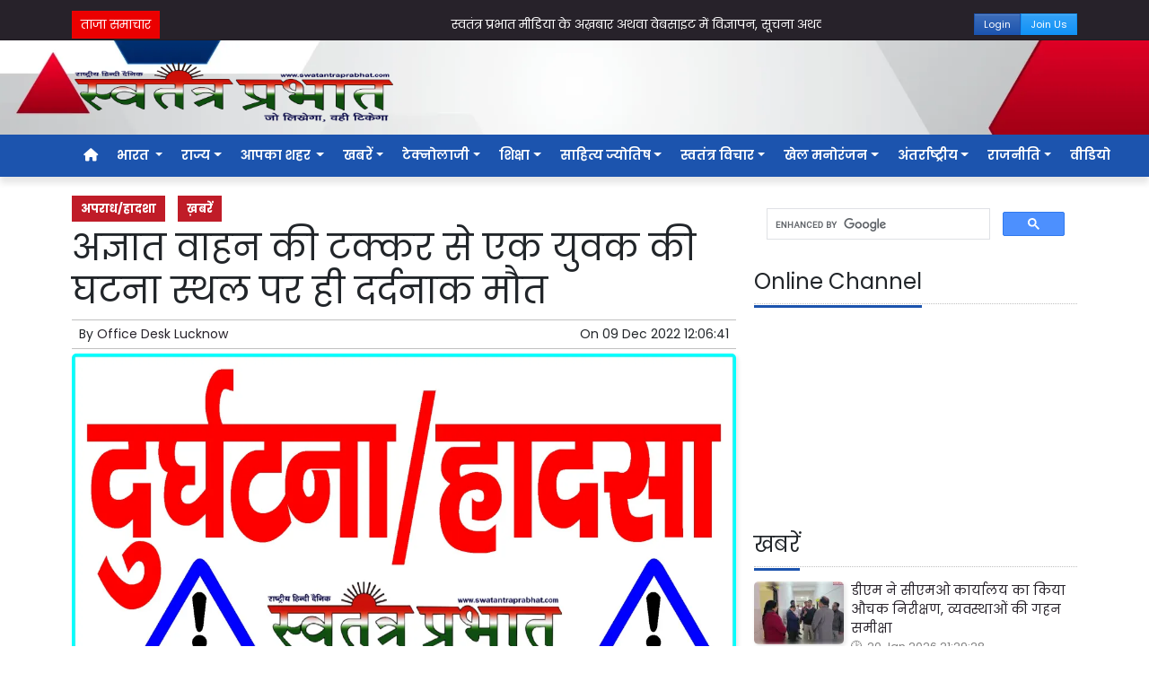

--- FILE ---
content_type: text/html; charset=UTF-8
request_url: https://www.swatantraprabhat.com/article/126176/6392d6b2b5ed0
body_size: 26145
content:
<!DOCTYPE html>   <html lang="hi">     <head>         <meta charset="UTF-8" />                   <meta http-equiv="Content-Type" content="text/html; charset=UTF-8" />                      <meta name="viewport" content="width=device-width, initial-scale=1">         <meta name="csrf-param" content="_csrf"> <meta name="csrf-token" content="JnLAUDcJKFtiMptQd5JbQMeo4C6E9RJc2-bJ8vmYKdgUNpEHUk5aMlID6zQ0yG8Iqf-4YO2haBWfjourydJmiQ==">         <title>अज्ञात वाहन की टक्कर से एक युवक की घटना स्थल पर ही दर्दनाक मौत - Swatantra Prabhat</title>                  <!-- <link href="/resources//3rdparty/fontawesome-free-5.2.0-web/css/all.min.css" rel="Stylesheet" /> -->         <!-- <link href="/resources//3rdparty/fontawesome-free-5.15.4-web/css/all.min.css" rel="Stylesheet" /> -->                                    <meta property="og:locale" content="hi_IN"> <meta name="twitter:card" content="summary_large_image"> <meta property="og:type" content="article"> <meta property="og:title" content="अज्ञात वाहन की टक्कर से एक युवक की घटना स्थल पर ही दर्दनाक मौत"> <meta property="og:image:alt" content="अज्ञात वाहन की टक्कर से एक युवक की घटना स्थल पर ही दर्दनाक मौत"> <meta property="twitter:url" content="https://www.swatantraprabhat.com/article/126176/6392d6b2b5ed0"> <meta name="twitter:title" content="अज्ञात वाहन की टक्कर से एक युवक की घटना स्थल पर ही दर्दनाक मौत"> <meta property="og:image" content="https://www.swatantraprabhat.com/media-webp/c600x315/2022-12/35.jpg"> <meta property="og:image:width" content="600"> <meta property="og:image:height" content="315"> <meta property="og:image:type" content="image/jpeg"> <meta name="twitter:image" content="https://www.swatantraprabhat.com/media-webp/c876x438/2022-12/35.jpg"> <meta property="article:modified_time" content="2022-12-09T12:06:41+05:30"> <meta name="twitter:label1" content="Est. reading time"> <meta name="twitter:data1" content="2 minutes"> <meta name="twitter:label2" content="Written By"> <meta name="twitter:data2" content="Office Desk Lucknow"> <meta property="og:url" content="https://www.swatantraprabhat.com/article/126176/6392d6b2b5ed0"> <link href="https://www.swatantraprabhat.com/manifest.json" rel="manifest"> <link href="https://www.swatantraprabhat.com/media-webp/2022-10/favicon.jpg" rel="icon"> <link type="application/rss+xml" href="https://www.swatantraprabhat.com/rss" title="RSS Feed" rel="alternate"> <link href="https://www.swatantraprabhat.com/article/126176/6392d6b2b5ed0" rel="canonical"> <link href="https://fonts.googleapis.com" rel="DNS-prefetch"> <link href="https://fonts.googleapis.com" rel="preconnect"> <link href="https://fonts.gstatic.com" rel="dns-prefetch"> <link href="https://fonts.gstatic.com" rel="preconnect" crossorigin> <link href="https://fonts.googleapis.com/css?display=swap&amp;family=Poppins:regular,600,700|Poppins:regular,600,700" rel="preload" as="style" onload="this.onload=null;this.rel=&#039;stylesheet&#039;"> <link href="/resources//3rdparty/fontawesome-free-6.4.2-web/css/all.min.css" rel="prefetch" as="style" onload="this.onload=null;this.rel=&#039;stylesheet&#039;"> <link href="/assets/www.swatantraprabhat.com-b.1.8.stylesheet.1737476451.css" rel="stylesheet"> <style>                    .socialwidget .format3 .twitter i{                     color:black !important;                   }                    .socialwidget .format1 .twitter,                    .socialwidget .format2 .twitter,                    .sharewidget .format1 .shareit.twitter,                    .sharewidget .format3 .shareit.twitter{                     background:black !important;                   }                                      .sharewidget .format2 .shareit.twitter{                     border-color:black !important;                     color:black !important;                   }                    .sharewidget .format2 .shareit.twitter:hover{                     background:black !important;                     color:white !important;                   }                    .share-clip-icons a:nth-child(2){                     background:black !important;                   }                                      </style> <script src="https://cdn.onesignal.com/sdks/OneSignalSDK.js"></script> <script src="/assets/www.swatantraprabhat.com-b.1.8.script.1737476452.js"></script> <script>            
                window.OneSignal = window.OneSignal || [];
                OneSignal.push(function() {
                  OneSignal.init({
                    appId: 'a83abdd8-dc49-4fc5-88ef-3537e0defefc',
                    safari_web_id: "",
                    notifyButton: {
                      enable: true,
                    },
                  });
                });        
            </script> <script type="application/ld+json">{"@context":"https:\/\/schema.org","@graph":[{"@type":"NewsMediaOrganization","name":"Swatantra Prabhat","email":"info@swatantraprabhat.com","url":"https:\/\/www.swatantraprabhat.com\/","telephone":"7499472288","sameAs":["https:\/\/www.facebook.com\/swatantraprabhatmedia","https:\/\/twitter.com\/swatantramedia","https:\/\/g.page\/r\/CUrUou3A5km6EBM\/review","https:\/\/www.instagram.com\/swatantraprabhat\/","https:\/\/www.youtube.com\/c\/SwatantraPrabhatonline","https:\/\/www.linkedin.com\/in\/swatantra-prabhat-a30a3a13\/"],"@id":"https:\/\/www.swatantraprabhat.com\/#organization"},{"@type":"BreadcrumbList","itemListElement":[{"@type":"ListItem","position":1,"name":"Home","item":"https:\/\/www.swatantraprabhat.com\/"},{"@type":"ListItem","position":2,"name":"अज्ञात वाहन की टक्कर से एक युवक की घटना स्थल पर ही दर्दनाक मौत","item":"https:\/\/www.swatantraprabhat.com\/article\/126176\/6392d6b2b5ed0"}],"@id":"https:\/\/www.swatantraprabhat.com\/article\/126176\/6392d6b2b5ed0\/#breadcrumb"},{"@type":"WebSite","url":"https:\/\/www.swatantraprabhat.com\/","inLanguage":"hi","publisher":{"@id":"https:\/\/www.swatantraprabhat.com\/#organization"},"@id":"https:\/\/www.swatantraprabhat.com\/#website"},{"@type":"WebPage","name":"अज्ञात वाहन की टक्कर से एक युवक की घटना स्थल पर ही दर्दनाक मौत","url":"https:\/\/www.swatantraprabhat.com\/article\/126176\/6392d6b2b5ed0","inLanguage":"hi","potentialAction":{"@type":"ReadAction","target":"https:\/\/www.swatantraprabhat.com\/article\/126176\/6392d6b2b5ed0"},"publisher":{"@id":"https:\/\/www.swatantraprabhat.com\/#organization"},"breadcrumb":{"@id":"https:\/\/www.swatantraprabhat.com\/article\/126176\/6392d6b2b5ed0\/#breadcrumb"},"isPartOf":{"@id":"https:\/\/www.swatantraprabhat.com\/#website"},"primaryImageOfPage":{"@id":"https:\/\/www.swatantraprabhat.com\/article\/126176\/6392d6b2b5ed0\/#image"},"@id":"https:\/\/www.swatantraprabhat.com\/article\/126176\/6392d6b2b5ed0\/#webpage"},{"@type":"ImageObject","caption":"अज्ञात वाहन की टक्कर से एक युवक की घटना स्थल पर ही दर्दनाक मौत","url":"https:\/\/www.swatantraprabhat.com\/article\/126176\/6392d6b2b5ed0","contentUrl":"https:\/\/www.swatantraprabhat.com\/media\/2022-12\/35.jpg","@id":"https:\/\/www.swatantraprabhat.com\/article\/126176\/6392d6b2b5ed0\/#image"},{"@type":"Person","name":"Office Desk Lucknow","image":"46637","url":"https:\/\/www.swatantraprabhat.com\/author\/6\/swatantra-prabhet-desk","@id":"https:\/\/www.swatantraprabhat.com\/article\/126176\/6392d6b2b5ed0\/#\/schema\/person\/1679091c5a880faf6fb5e6087eb1b2dc"},{"@type":"NewsArticle","headline":"अज्ञात वाहन की टक्कर से एक युवक की घटना स्थल पर ही दर्दनाक मौत","url":"https:\/\/www.swatantraprabhat.com\/article\/126176\/6392d6b2b5ed0","dateCreated":"2022-12-09T12:03:22+05:30","dateModified":"2022-12-09T12:06:41+05:30","datePublished":"2022-12-09T12:06:41+05:30","author":{"@type":"Person","name":"Office Desk Lucknow","image":"46637","url":"https:\/\/www.swatantraprabhat.com\/author\/6\/swatantra-prabhet-desk","@id":"https:\/\/www.swatantraprabhat.com\/article\/126176\/6392d6b2b5ed0\/#\/schema\/person\/1679091c5a880faf6fb5e6087eb1b2dc"},"keywords":[""],"inLanguage":"hi","publisher":{"@id":"https:\/\/www.swatantraprabhat.com\/#organization"},"isPartOf":{"@id":"https:\/\/www.swatantraprabhat.com\/article\/126176\/6392d6b2b5ed0\/#webpage"},"image":[{"@type":"ImageObject","contentUrl":"https:\/\/www.swatantraprabhat.com\/media\/c1200x628\/2022-12\/35.jpg","url":"https:\/\/www.swatantraprabhat.com\/article\/126176\/6392d6b2b5ed0","caption":"अज्ञात वाहन की टक्कर से एक युवक की घटना स्थल पर ही दर्दनाक मौत","width":1200,"height":628},{"@type":"ImageObject","contentUrl":"https:\/\/www.swatantraprabhat.com\/media\/c1600x900\/2022-12\/35.jpg","url":"https:\/\/www.swatantraprabhat.com\/article\/126176\/6392d6b2b5ed0","caption":"अज्ञात वाहन की टक्कर से एक युवक की घटना स्थल पर ही दर्दनाक मौत","width":1600,"height":900}],"@id":"https:\/\/www.swatantraprabhat.com\/article\/126176\/6392d6b2b5ed0\/#newsarticle"}]}</script>                           <script>
            
            
         $(document).ready(function () {
            $(".datepicker").datepicker({
                dateFormat: "dd M yy",
                changeYear: true,
                changeMonth: true,
                yearRange: '2010:2030'
            });
             
            $(".timepicker").timepicker({
                'timeFormat': 'H:m'
            });    
            
            $(document).ajaxStart(function () {                    
                $("#progress").show();
            });
            $(document).ajaxStop(function () {                     
                $("#progress").hide();
            }); 
            

            $(".ie-alert").hide();
            if (isIE()){
                $(".ie-alert").show();
                $(".site-content, .site-header, .site-footer").css("opacity","0.4");
            } 
            
            //if (/Safari/.test(navigator.userAgent) && (/Mac OS/.test(navigator.userAgent) || /(iPhone|iPad)/.test(navigator.userAgent))) {
            //if(!isPrefetchSupported()){
            if (/Safari/.test(navigator.userAgent) && (/Mac OS/.test(navigator.userAgent) || /(iPhone|iPad)/.test(navigator.userAgent))) {                         
                         
                $("link[rel=prefetch]").prop("rel","stylesheet");
            }
            
            if(!!window.chrome == false){
                              
                $("link[rel=prefetch]").prop("rel","stylesheet");
            } else { 
                              
            }
            function isPrefetchSupported() {    
                try {
                    // Create a link element with rel="prefetch"
                    var link = document.createElement('link');
                    link.rel = 'prefetch';

                    // Check if the browser retained the rel attribute
                //  console.log("Prefetch Supported");
                    return link.rel === 'prefetch';
                    
                } catch (e) {
                    // An error occurred, so prefetch is not supported
                //   console.log("Prefetch Not Supported");
                    return false;
                }
            }
       
 
        });
  
        
        
        function isIE() {
            ua = navigator.userAgent;
            /* MSIE used to detect old browsers and Trident used to newer ones*/
            var is_ie = ua.indexOf("MSIE ") > -1 || ua.indexOf("Trident/") > -1;

            return is_ie; 
          }
        
            function generatePlaceholder(parent){
                $(parent+" input, "+parent+" textarea, "+parent+" select").each(function(){

                    var id = $(this).attr("id");
                    var label = $("label[for="+id+"]").html();
                    $(this).prop("placeholder",label);
                    $("label[for="+id+"]").hide();

                });
            }
            $.ajaxSetup({
                type: "post",
                dataType: "json",
                data: {"_csrf": yii.getCsrfToken()},
                error: function (XMLHttpRequest, textStatus, errorThrown) {
                    showError(textStatus, errorThrown);
                } 
                
            });
  
        </script>         <style media="print">             .hide_on_print{                 display:none;             }         </style>                                                              <meta name="google-adsense-account" content="ca-pub-5664457920147170"><script async src="https://pagead2.googlesyndication.com/pagead/js/adsbygoogle.js?client=ca-pub-5664457920147170"       crossorigin="anonymous"></script>    <script type="text/javascript">
  window._taboola = window._taboola || [];
  _taboola.push({article:'auto'});
  !function (e, f, u, i) {
    if (!document.getElementById(i)){
      e.async = 1;
      e.src = u;
      e.id = i;
      f.parentNode.insertBefore(e, f);
    }
  }(document.createElement('script'),
  document.getElementsByTagName('script')[0],
  '//cdn.taboola.com/libtrc/yogalifeindia-network/loader.js',
  'tb_loader_script');
  if(window.performance && typeof window.performance.mark == 'function')
    {window.performance.mark('tbl_ic');}
</script>         <style> @media(max-width:768px){ .node_title{   font-size: 24px;   font-weight: 600; } .node_subtitle{   font-size: 18px; } } </style><style> .main-navigation .nav-item.ml-3{   margin-left: 5px !important; } .navbar-brand img{   width:200px;   background:white;   padding:5px;   border-radius: 7px; }  .navigationbar .navbar{   padding:0px;   margin:0px; } .fixed-top{   position: fixed !important;   z-index: 10000;   top:0px; } .user-logged-in .login-button, .user-guest .logout-button{ display:none; } .user-logged-in .logout-button, .user-guest .login-button{ display:block; float:right; } .site-content img, .categorypost .boxes .post, .collectionpost .boxes .post, .tagpost .boxes .post{   border-radius: 5px;   box-shadow: 2px 2px 5px rgba(0,0,0,0.1); } .status-buttons .btn{   font-size:11px;   padding:3px;   padding-left:10px;   padding-right:10px; } .site-header{ background:url('/media-webp/2022-10/header-bg.png'); background-repeat:no-repeat; background-size:cover; background-position:top center; } .ticker.pbwidget{ margin-top:2px; } .slideposts .post-categories .news{   display: inline-block !important;;   width:auto !important;  } </style> <script>
/*$(window).bind('scroll', function () {
    if ($(window).scrollTop() > 70) {
        $('.main-navigation').addClass('fixed-top');
    } else {
        $('.main-navigation').removeClass('fixed-top');
    }
});*/
</script><style> .foot-menu ul{   list-style: none;   padding:0px;   margin:0px;   text-align:center; }  .foot-menu li{   display: inline-block;   padding:5px; } .foot-menu-main ul{ margin:0px; padding:0px; } .foot-menu-main .menu-item{   display: block;   float:left;   margin-left:10px;   margin-right:10px;   margin-bottom:20px;   width:18%; }    @media(min-width:769px) and (max-width:968px){ .foot-menu-main .menu-item{   width:44%; } } @media(max-width:768px){ .foot-menu-main .menu-item{   width:35%; } }  .foot-menu-main .menu-item:first-child{   display: none; }  .foot-menu-main .dropdown-menu--item{   display: block; }  .foot-menu-main .menu-link-dropdown{   font-weight: bold;   font-size:1.1rem; }  </style> <script>
$(document).ready(function(){
$(".foot-menu-main .menu-item > .menu-link-dropdown").on("click",function(e){
e.preventDefault();
});
});
</script>  <style> /* Set the height and enable hidden overflow with ellipsis */ .menu-link-dropdown-menu {   max-height: 60px;   overflow: hidden;   position: relative;   text-overflow: ellipsis;   transition: max-height 0.3s ease; /* Optional: Smooth transition */ }  /* Apply the hover effect only to the dropdown menu being hovered */ .menu-item:hover .menu-link-dropdown-menu {   max-height: none;   overflow: auto;   z-index: 1000;  }  /* Optional: Ensure dropdowns above don't interfere */ .menu-item {   position: relative; }  </style>    </head>                        <body class="pg-router-v1 user-guest    post-display post-display-126176 post-display-category-32 post-display-category-54 post-display-tag-102 post-display-tag-105 post-display-tag-106 post-display-tag-230 post-display-tag-388 post-display-author-6">                                                <script>
                                $(document).ready(function(){
                                    $.ajax({
                                        url: "/post/default/add-hit",
                                        type: "GET",
                                        data: {
                                            "id": "126176",
                                            "hash": "4873e7b3c07caf7a52ac8c590135ad90899b2b4470179823052b58595ea0e8d689c2479ae2176b34f4fe97bb66a917f0cb86b6749c6232bd576905038d9600cc"
                                        },
                                        beforeSend: function() {
                                            // Override ajaxStart function
                                            $("#progress").hide();
                                        },
                                        success: function(response) {
                                            $("#progress").hide();
                                            //console.log("Hit added successfully");
                                        },
                                        error: function(xhr, status, error) {
                                            //console.error("Error adding hit:", error);
                                        }                                       
                                    });
                                    
                                     
                                });
                            </script>                                                                                           <div id="progress" style=" display:none;              background-color:white; width:150px; padding:10px;               text-align:center; position:fixed;              left:45%; top:45%; box-shadow: 0px 0px 5px rgba(0,0,0,0.5); z-index:3333333              ">             <i class="fa fa-spin fa-cog"></i><br />                      </div>                  <section class="site-outer">             <header class="site-header">             <div class='r-1elw bg-dark' style=''><div class='container'><div class='row'><div class='d-xl-block col-xl-12'><div class='' style=''><div data-wid='w-yr83' data-type='YXBwX21vZHVsZXNfcGFnZWJ1aWxkZXJfbnBsdWdpbnNfcGJ3aWRnZXRzX0hUTUxXaWRnZXQ=' data-widget-alias='htmlwidget' class='pbwidget w-yr83 htmlwidget float-right' style=''><div class='pbwidget-body'><!-- <div class="gtranslate_wrapper"></div>  <script>window.gtranslateSettings = {"default_language":"hi","languages":[,"hi","en","ur","te"],"wrapper_selector":".gtranslate_wrapper"}</script>  <script src="https://cdn.gtranslate.net/widgets/latest/ln.js" defer></script>--></div></div></div></div></div></div></div><div class='r-emfs header-1 bg-dark' style=''><div class='container'><div class='row'><div class='d-lg-block col-lg-9 d-xl-block col-xl-9'><div class='' style=''><div data-wid='w-1ipn' data-type='YXBwX21vZHVsZXNfdGlja2VyX25wbHVnaW5zX3Bid2lkZ2V0c19UaWNrZXI=' data-widget-alias='ticker' class='pbwidget w-1ipn ticker font1' style=''><div class='pbwidget-body'>   <style> .mcq696fb14217104 a:hover{     background-color:##000000;     color:##ffffff; }  </style>      <div class="news mcq696fb14217104" style="background-color:##000000;">         <span class="ticker_label" style="background-color: #eb0000; color: #ffffff;">ताजा समाचार</span>                   <div class="marquee marquee_mcq696fb14217104">                                     <a style="color:##ffffff" target="_self" href="https://www.swatantraprabhat.com/">स्वतंत्र प्रभात मीडिया के अख़बार अथवा वेबसाइट में विज्ञापन, सूचना अथवा किसी भी तरह के प्रकाशन के लिए 9511151254 पर WhatsApp करें l </a>                                                 <a style="color:##ffffff" target="_self" href="/article/166870/haryana-hbse-released-the-datesheet-of-class-9th-and-11th">Haryana: HBSE ने कक्षा 9वीं और 11वीं की वार्षिक परीक्षाओं की डेटशीट की जारी, यहां देखें पूरा शेड्यूल</a>                                                 <a style="color:##ffffff" target="_self" href="/article/166868/chamar-mahasabha-demonstrated-in-sultanpur">चमार महासभा ने सुल्तानपुर में किया प्रदर्शन </a>                                                 <a style="color:##ffffff" target="_self" href="/article/166866/nawabganj-bhadpura-candidate-vijay-was-unopposed-in-the-bhoomi-vikas">भूमि विकास बैंक प्रतिनिधि चुनाव में नवाबगंज भदपुरा निर्विरोध हुए प्रत्याशी विजई </a>                                                 <a style="color:##ffffff" target="_self" href="/article/166864/road-repair-worth-rs-517-crore-in-gasdi-assembly-will">गैसड़ी विधानसभा में 5.17 करोड़ की सड़क मरम्मत:बदलेगा आवागमन का हाल, 3 लाख आबादी को मिलेगा लाभ </a>                                                 <a style="color:##ffffff" target="_self" href="/article/166862/advocates-protest-on-the-road-in-balrampur-warning-to-intensify">बलरामपुर में अधिवक्ताओं का सड़क पर प्रदर्शन:किया पैदल मार्च, आंदोलन तेज करने की चेतावनी</a>                                                 <a style="color:##ffffff" target="_self" href="/article/166860/dm-conducted-a-surprise-inspection-of-cmo-office-and-thoroughly">डीएम ने सीएमओ कार्यालय का किया औचक निरीक्षण, व्यवस्थाओं की गहन समीक्षा</a>                                                 <a style="color:##ffffff" target="_self" href="/article/166858/foot-patrolling-done-by-shukla-bazar-police-to-maintain-peace">शुक्ल बाजार पुलिस द्वारा शांति, सुरक्षा एवं कानून व्यवस्था बनाये रखने हेतु किया गया पैदल गश्त</a>                                                 <a style="color:##ffffff" target="_self" href="/article/166856/kanhaiya-paswans-commendable-effort-to-give-platform-to-sports-talents">खेल प्रतिभाओं को मंच देने का सराहनीय प्रयास: कन्हैया पासवान</a>                                                 <a style="color:##ffffff" target="_self" href="/article/166854/eighth-pay-commission-how-much-will-the-salary-of-central">आठवां वेतन आयोग केंद्रीय कर्मचारियों की कितनी बढ़ेगी सैलरी </a>                                                 <a style="color:##ffffff" target="_self" href="/article/166852/signing-of-mou-for-medical-cooperation-between-siddharth-university-kapilvastu">सिद्धार्थ विश्वविद्यालय कपिलवस्तु एवं माधव प्रसाद त्रिपाठी मेडिकल कॉलेज के मध्य चिकित्सा सहयोग के लिए समझौता ज्ञापन पर हस्ताक्षर</a>                                   </div>     </div>  <script>
$('.marquee_mcq696fb14217104').marquee({
    //speed in milliseconds of the marquee
    duration: 30*1000,
    //gap in pixels between the tickers
    gap: 50,
    //time in milliseconds before the marquee will start animating
    delayBeforeStart: 0,
    //'left' or 'right'
    direction: 'left',
    //true or false - should the marquee be duplicated to show an effect of continues flow
    duplicated: true,
    
});    
</script>  </div></div></div></div><div class='d-block col-4 d-sm-block col-sm-4 d-md-block col-md-4 d-lg-none d-xl-none'><div class='status-buttons' style=''><div data-wid='w-pzus' data-type='YXBwX21vZHVsZXNfcGFnZWJ1aWxkZXJfbnBsdWdpbnNfcGJ3aWRnZXRzX0J1dHRvbldpZGdldA==' data-widget-alias='buttonwidget' class='pbwidget w-pzus buttonwidget smallbtn' style=''><div class='pbwidget-body'><a class='btn btn-success btn-sm' href='https://epaper.swatantraprabhat.com/'>Epaper</a></div></div></div></div><div class='d-block col-8 d-sm-block col-sm-8 d-md-block col-md-8 d-lg-block col-lg-3 d-xl-block col-xl-3'><div class='status-buttons' style=''><div data-wid='w-gvof' data-type='YXBwX21vZHVsZXNfcGFnZWJ1aWxkZXJfbnBsdWdpbnNfcGJ3aWRnZXRzX0J1dHRvbldpZGdldA==' data-widget-alias='buttonwidget' class='pbwidget w-gvof buttonwidget  float-right' style=''><div class='pbwidget-body'><a class='btn btn-info btn-sm' href='/join-us'>Join Us</a></div></div><div data-wid='w-jbmf' data-type='YXBwX21vZHVsZXNfcGFnZWJ1aWxkZXJfbnBsdWdpbnNfcGJ3aWRnZXRzX0J1dHRvbldpZGdldA==' data-widget-alias='buttonwidget' class='pbwidget w-jbmf buttonwidget login-button' style=''><div class='pbwidget-body'><a class='btn btn-primary btn-sm' href='/login'>Login</a></div></div><div data-wid='w-o6cm' data-type='YXBwX21vZHVsZXNfcGFnZWJ1aWxkZXJfbnBsdWdpbnNfcGJ3aWRnZXRzX0J1dHRvbldpZGdldA==' data-widget-alias='buttonwidget' class='pbwidget w-o6cm buttonwidget logout-button' style=''><div class='pbwidget-body'><a class='btn btn-primary btn-sm' href='/logout'>Logout</a></div></div><div data-wid='w-z5j4' data-type='YXBwX21vZHVsZXNfcGFnZWJ1aWxkZXJfbnBsdWdpbnNfcGJ3aWRnZXRzX0J1dHRvbldpZGdldA==' data-widget-alias='buttonwidget' class='pbwidget w-z5j4 buttonwidget logout-button' style=''><div class='pbwidget-body'><a class='btn btn-primary btn-sm' href='/admin'>Admin</a></div></div></div></div></div></div></div><div class='r-5yzl p-1 d-none d-md-block' style=''><div class='container'><div class='row'><div class='d-lg-block col-lg-4 d-xl-block col-xl-4'><div class='' style=''><div data-wid='w-808h' data-type='YXBwX21vZHVsZXNfcGFnZWJ1aWxkZXJfbnBsdWdpbnNfcGJ3aWRnZXRzX0ltYWdlV2lkZ2V0' data-widget-alias='imagewidget' class='pbwidget w-808h imagewidget pt-2 text-center text-lg-left' style=''><div class='pbwidget-body'><a href="/" target="_self"><img src="https://epaper.swatantraprabhat.com/media-webp/2022-07/sp-logo.png" alt="" loading="lazy"></a></div></div></div></div><div class='d-none d-sm-none d-md-block col-md-12 d-lg-block col-lg-8 d-xl-block col-xl-8'><div class='' style=''><div data-wid='w-ad7m' data-type='YXBwX21vZHVsZXNfcmV1c2FibGVfbnBsdWdpbnNfcGJ3aWRnZXRzX1JldXNhYmxlQ29tcG9uZW50V2lkZ2V0' data-widget-alias='reusablecomponentwidget' class='pbwidget w-ad7m reusablecomponentwidget p-0 m-0' style=''><div class='pbwidget-body'></div></div><div data-wid='w-816t' data-type='YXBwX21vZHVsZXNfcmV1c2FibGVfbnBsdWdpbnNfcGJ3aWRnZXRzX1JldXNhYmxlQ29tcG9uZW50V2lkZ2V0' data-widget-alias='reusablecomponentwidget' class='pbwidget w-816t reusablecomponentwidget p-0 m-0' style=''><div class='pbwidget-body'><img src="/article/126176/6392d6b2b5ed0" alt="" loading="lazy"></div></div></div></div></div></div></div><div class='r-7v17 main-navigation' style=' '><div class='container'><div class='row'><div class='d-md-block col-md-12'><div class='' style=''><div data-wid='w-nv6u' data-type='YXBwX25wbHVnaW5zX3Bid2lkZ2V0c19OYXZpZ2F0aW9uQmFy' data-widget-alias='navigationbar' class='pbwidget w-nv6u navigationbar font1' style=''><div class='pbwidget-body'><style>     #navbar696fb142177b4{                 background-color:# ;     }     #navbar696fb142177b4 .nav-link, #navbar696fb142177b4 .navbar-brand{         color:#ffffff ;     } </style>   <nav id="navbar696fb142177b4" class="navbar navbar-expand-md   navbar-light">         <a class="navbar-brand        d-md-none" href="https://www.swatantraprabhat.com/">         <img src="https://epaper.swatantraprabhat.com/media-webp/2022-07/sp-logo.png" alt="Swatantra Prabhat">    </a>         <button class="navbar-toggler" type="button" data-toggle="collapse" data-target="#menunavbar696fb142177b4" aria-controls="menunavbar696fb142177b4" aria-expanded="false" aria-label="Toggle navigation">       <span class="navbar-toggler-icon"></span>     </button>     <div class="collapse navbar-collapse" id="menunavbar696fb142177b4">       <ul class="navbar-nav mr-auto">                  <li class="nav-item ml-3"><a class="nav-link" target="_self" href="/"><i class="fas fa-home"></i></a></li><li class='nav-item  ml-3'><a class="nav-link dropdown-toggle" id="navbarDropdown1" role="button" data-toggle="dropdown" aria-haspopup="true" aria-expanded="false"  target='_self'  href='/category/52/india'>भारत <span class='caret'></span></a><ul class="dropdown-menu" aria-labelledby="navbarDropdown1"><li><a class="dropdown-item" target="_self" href="/category/15/country">देश</a></li><li><a class="dropdown-item" target="_self" href="/category/14/public-problems">जन समस्याएं</a></li></ul></li><li class='nav-item  ml-3'><a class="nav-link dropdown-toggle" id="navbarDropdown2" role="button" data-toggle="dropdown" aria-haspopup="true" aria-expanded="false"  target='_self'  href='/category/61/states'>राज्य<span class='caret'></span></a><ul class="dropdown-menu" aria-labelledby="navbarDropdown2"><li><a class="dropdown-item" target="_self" href="/category/18/uttar-pradesh">उत्तर प्रदेश</a></li><li><a class="dropdown-item" target="_self" href="/category/19/uttarakhand">उत्तराखंड</a></li><li><a class="dropdown-item" target="_self" href="/category/20/delhi">दिल्ली</a></li><li><a class="dropdown-item" target="_self" href="/category/21/punjab">पंजाब</a></li><li><a class="dropdown-item" target="_self" href="/category/22/madhya-pradesh">मध्य प्रदेश</a></li><li><a class="dropdown-item" target="_self" href="/category/23/maharashtra">महाराष्ट्र गोवा</a></li><li><a class="dropdown-item" target="_self" href="/category/24/rajasthan">राजस्थान </a></li><li><a class="dropdown-item" target="_self" href="/category/25/bihar-jharkhand">बिहार झारखंड</a></li><li><a class="dropdown-item" target="_self" href="/category/26/haryana">हरियाणा</a></li><li><a class="dropdown-item" target="_self" href="/category/27/asam-himanchal-pradesh">असम हिमाचल प्रदेश</a></li><li><a class="dropdown-item" target="_self" href="https://www.swatantraprabhat.com/category/61/states">अन्य राज्य </a></li></ul></li><li class='nav-item  ml-3'><a class="nav-link dropdown-toggle" id="navbarDropdown3" role="button" data-toggle="dropdown" aria-haspopup="true" aria-expanded="false"  target='_self'  href='/category/53/aapka-shahar'>आपका शहर <span class='caret'></span></a><ul class="dropdown-menu" aria-labelledby="navbarDropdown3"><li><a class="dropdown-item" target="_self" href="/category/16/western-uttar-pradesh">पश्चिमी उत्तर प्रदेश</a></li><li><a class="dropdown-item" target="_self" href="/category/17/east-uttarpradesh">पूर्वांचल-पूर्वी उत्तर प्रदेश </a></li></ul></li><li class='nav-item  ml-3'><a class="nav-link dropdown-toggle" id="navbarDropdown4" role="button" data-toggle="dropdown" aria-haspopup="true" aria-expanded="false"  target='_self'  href='/category/54/news'>खबरें<span class='caret'></span></a><ul class="dropdown-menu" aria-labelledby="navbarDropdown4"><li><a class="dropdown-item" target="_self" href="/category/30/health">स्वास्थ्य आरोग्य</a></li><li><a class="dropdown-item" target="_self" href="/category/31/cultural-and-religious">सांस्कृतिक और धार्मिक </a></li><li><a class="dropdown-item" target="_self" href="/category/13/farmers">किसान </a></li><li><a class="dropdown-item" target="_self" href="/category/32/crime">अपराध/हादसा</a></li><li><a class="dropdown-item" target="_self" href="/category/33/employment">कारोबार</a></li><li><a class="dropdown-item" target="_self" href="/category/34/breaking-news">ब्रेकिंग न्यूज</a></li><li><a class="dropdown-item" target="_self" href="/category/35/science-news">विग्यान खबरें</a></li></ul></li><li class='nav-item  ml-3'><a class="nav-link dropdown-toggle" id="navbarDropdown5" role="button" data-toggle="dropdown" aria-haspopup="true" aria-expanded="false"  target='_self'  href='/category/55/technology'>टेक्नोलाजी<span class='caret'></span></a><ul class="dropdown-menu" aria-labelledby="navbarDropdown5"><li><a class="dropdown-item" target="_self" href="/category/36/business-release">बिजनेस रिलीज</a></li><li><a class="dropdown-item" target="_self" href="/category/37/life-style">लाइफ स्टाइल</a></li><li><a class="dropdown-item" target="_self" href="/category/38/social-media">सोशल मीडिया</a></li></ul></li><li class='nav-item  ml-3'><a class="nav-link dropdown-toggle" id="navbarDropdown6" role="button" data-toggle="dropdown" aria-haspopup="true" aria-expanded="false"  target='_self'  href='/category/56/education'>शिक्षा<span class='caret'></span></a><ul class="dropdown-menu" aria-labelledby="navbarDropdown6"><li><a class="dropdown-item" target="_self" href="/category/39/other">अन्य</a></li><li><a class="dropdown-item" target="_self" href="/category/40/govt-jobs">सरकारी नौकरी </a></li></ul></li><li class='nav-item  ml-3'><a class="nav-link dropdown-toggle" id="navbarDropdown7" role="button" data-toggle="dropdown" aria-haspopup="true" aria-expanded="false"  target='_self'  href='/category/57/literature-astrology'>साहित्य ज्योतिष<span class='caret'></span></a><ul class="dropdown-menu" aria-labelledby="navbarDropdown7"><li><a class="dropdown-item" target="_self" href="/category/41/astrology">ज्योतिष</a></li><li><a class="dropdown-item" target="_self" href="/category/42/poetry-story">कविता कहानी</a></li></ul></li><li class='nav-item  ml-3'><a class="nav-link dropdown-toggle" id="navbarDropdown8" role="button" data-toggle="dropdown" aria-haspopup="true" aria-expanded="false"  target='_self'  href='/category/58/free-thought'>स्वतंत्र विचार<span class='caret'></span></a><ul class="dropdown-menu" aria-labelledby="navbarDropdown8"><li><a class="dropdown-item" target="_self" href="/category/43/ideology">विचारधारा</a></li><li><a class="dropdown-item" target="_self" href="/category/44/editorial">संपादकीय </a></li></ul></li><li class='nav-item  ml-3'><a class="nav-link dropdown-toggle" id="navbarDropdown9" role="button" data-toggle="dropdown" aria-haspopup="true" aria-expanded="false"  target='_self'  href='https://www.swatantraprabhat.com/category-all/6856/sports-entertainment'>खेल मनोरंजन<span class='caret'></span></a><ul class="dropdown-menu" aria-labelledby="navbarDropdown9"><li><a class="dropdown-item" target="_self" href="/category/60/sports">खेल</a></li><li><a class="dropdown-item" target="_self" href="/category/31347/entertainment">मनोरंजन</a></li></ul></li><li class='nav-item  ml-3'><a class="nav-link dropdown-toggle" id="navbarDropdown10" role="button" data-toggle="dropdown" aria-haspopup="true" aria-expanded="false"  target='_self'  href='/category/62/international'>अंतर्राष्ट्रीय<span class='caret'></span></a><ul class="dropdown-menu" aria-labelledby="navbarDropdown10"><li><a class="dropdown-item" target="_self" href="/category/28/asia">एशिया</a></li><li><a class="dropdown-item" target="_self" href="/category/29/europe">यूरोप</a></li><li><a class="dropdown-item" target="_self" href="/category/51/world-news">World News</a></li></ul></li><li class='nav-item  ml-3'><a class="nav-link dropdown-toggle" id="navbarDropdown11" role="button" data-toggle="dropdown" aria-haspopup="true" aria-expanded="false"  target='_self'  href='/category/49/politics'>राजनीति<span class='caret'></span></a><ul class="dropdown-menu" aria-labelledby="navbarDropdown11"><li><a class="dropdown-item" target="_self" href="/category/89/vidhan-sabha-chunav">विधान सभा चुनाव </a></li><li><a class="dropdown-item" target="_self" href="/category/90/lok-sabha-chunav">लोक सभा चुनाव</a></li><li><a class="dropdown-item" target="_self" href="/category/49/politics">राजनीति</a></li></ul></li><li class="nav-item ml-3"><a class="nav-link" target="_self" href="/category/50/videos">वीडियो</a></li>      </ul>         </div> </nav>             </div></div></div></div></div></div></div>            </header>             <main class="site-content">                                  <div class='container r-vk0s mt-3' style=''><div class=''><div class='row'><div class='d-md-block col-md-8'><div class='' style=''><div data-wid='w-2fwk' data-type='YXBwX21vZHVsZXNfcG9zdF9ucGx1Z2luc19wYndpZGdldHNfUG9zdERpc3BsYXlfQ2F0ZWdvcmllcw==' data-widget-alias='postdisplay_categories' class='pbwidget w-2fwk postdisplay_categories' style=''><div class='pbwidget-body'><span></span> <a href="/category/32/crime">अपराध/हादशा</a> <a href="/category/54/news">ख़बरें</a></div></div><div data-wid='w-l543' data-type='YXBwX21vZHVsZXNfcG9zdF9ucGx1Z2luc19wYndpZGdldHNfUG9zdERpc3BsYXlfVGl0bGU=' data-widget-alias='postdisplay_title' class='pbwidget w-l543 postdisplay_title h1' style=''><div class='pbwidget-body'><h1 class='tag_h1 node_title'>अज्ञात वाहन की टक्कर से एक युवक की घटना स्थल पर ही दर्दनाक मौत</h1></div></div><div data-wid='w-6h4y' data-type='YXBwX21vZHVsZXNfcG9zdF9ucGx1Z2luc19wYndpZGdldHNfUG9zdERpc3BsYXlfU3VidGl0bGU=' data-widget-alias='postdisplay_subtitle' class='pbwidget w-6h4y postdisplay_subtitle' style=''><div class='pbwidget-body'><h2 class='tag_h2 node_subtitle'></h2></div></div><div class='r-zbr7 post-meta pt-1pb-1 pl-2 pr-2' style=''><div><div class='row'><div class='d-md-block col-md-6'><div class='' style=''><div data-wid='w-ckx7' data-type='YXBwX21vZHVsZXNfcG9zdF9ucGx1Z2luc19wYndpZGdldHNfUG9zdERpc3BsYXlfQXV0aG9y' data-widget-alias='postdisplay_author' class='pbwidget w-ckx7 postdisplay_author' style=''><div class='pbwidget-body'>            By  <a href="/author/6/swatantra-prabhet-desk">Office Desk Lucknow</a>             </div></div></div></div><div class='d-md-block col-md-6'><div class='' style=''><div data-wid='w-yd9z' data-type='YXBwX21vZHVsZXNfcG9zdF9ucGx1Z2luc19wYndpZGdldHNfUG9zdERpc3BsYXlfRGF0ZQ==' data-widget-alias='postdisplay_date' class='pbwidget w-yd9z postdisplay_date text-right' style=''><div class='pbwidget-body'>On  <time datetime='2022-12-09T12:06:41+05:30'>09 Dec 2022 12:06:41</time></div></div></div></div></div></div></div><div data-wid='w-knyu' data-type='YXBwX21vZHVsZXNfcG9zdF9ucGx1Z2luc19wYndpZGdldHNfUG9zdERpc3BsYXlfSW1hZ2U=' data-widget-alias='postdisplay_image' class='pbwidget w-knyu postdisplay_image' style=''><div class='pbwidget-body'>                <div id="f696fb141b8ec0_fimage">             <img                               srcset="https://www.swatantraprabhat.com/media-webp/576/2022-12/35.jpg 576w,                      https://www.swatantraprabhat.com/media-webp/768/2022-12/35.jpg 768w,                      https://www.swatantraprabhat.com/media-webp/992/2022-12/35.jpg 992w,                      https://www.swatantraprabhat.com/media-webp/1200/2022-12/35.jpg 1200w"                  sizes="(max-width: 575px) 100vw,                      (min-width: 576px) 100vw,                      (min-width: 768px) 100vw,                      (min-width: 992px) 100vw,                      (min-width: 1200px) 100vw"                                                                                                                                                 fetchpriority="high"                                                   src=""                  data-url="https://www.swatantraprabhat.com/media-webp/c300x200/2022-12/35.jpg" alt="अज्ञात वाहन की टक्कर से एक युवक की घटना स्थल पर ही दर्दनाक मौत" />          </div>                         <script>
            (function(){
                let params = {
                    width:0,
                    height:0,
                };
                
                let w = parseInt($("#f696fb141b8ec0_fimage").css("width"));
                let rurl = "https://www.swatantraprabhat.com/media-webp/c300x200/2022-12/35.jpg";
                if(params.width == 0 || params.height == 0){                    
                    rurl = rurl.replace("c300x200",w);    
                } else {
                    //Find ratio of width/height
                    let ratio = params.width/params.height;
                    let h = parseInt(w/ratio);
                    rurl = rurl.replace("c300x200","c"+w+"x"+h);
                }

                $("#f696fb141b8ec0_fimage img").prop("src",rurl);
            })();
        </script>                 </div></div><div data-wid='w-86fx' data-type='YXBwX21vZHVsZXNfcG9zdF9ucGx1Z2luc19wYndpZGdldHNfUG9zdERpc3BsYXlfRGVzY3JpcHRpb24=' data-widget-alias='postdisplay_description' class='pbwidget w-86fx postdisplay_description' style=''><div class='pbwidget-body'><p class='tag_p node_description'></p></div></div><div data-wid='w-noku' data-type='YXBwX21vZHVsZXNfcG9zdF9ucGx1Z2luc19wYndpZGdldHNfUG9zdERpc3BsYXlfQ29udGVudA==' data-widget-alias='postdisplay_content' class='pbwidget w-noku postdisplay_content' style=''><div class='pbwidget-body'><div class='postdisplay_content_inside postdisplay_content_inside_696fb141b9c58'><div dir="auto"><strong>स्वतंत्र प्रभात</strong></div>  <div dir="auto">&nbsp;</div>  <div dir="auto"><strong>त्रिवेदीगंज (बाराबंकी)। </strong>थाना क्षेत्र के लखनऊ- बनारस नेशनल हाइवे पर मंगलपुर चौराहे के निकट बीती अज्ञात वाहन की टक्कर से एक युवक की घटना स्थल पर ही दर्दनाक मौत हो गई। प्राप्त जानकारी के मुताबिक पड़ोसी जनपद अमेठी के थाना शुकुलबाजार क्षेत्र के दख्खिन गाँव निवासी शिव&nbsp; का 30 वर्षीय पुत्र विश्व प्रकाश बीती रात अपनी बाइक से लखनऊ से घर वापस लौट रहा था। वह मंगलपुर चौराहा के निकट पहुंचा ही था कि पीछे से किसी अज्ञात ने बाइक में जोरदार टक्कर मार दी। जिससे घटना स्थल पर ही विश्व प्रकाश की दर्दनाक मौत हो गई।</div>  <div dir="auto">&nbsp;</div>  <div dir="auto">एन एच आई की टीम ने एंबुलेंस से तत्काल घायल को सीएचसी त्रिवेदीगंज पहुंचाया, लेकिन उसके पहले ही उसकी मौत हो चुकी थी। चिकित्सीय परीक्षण के बाद डॉक्टरों ने उसे मृत घोषित कर दिया। घटना की सूचना पर पहुंची मुकामी पुलिस ने घटना की सूचना परिजनों को देकर शव को पोस्टमार्टम के लिए जिला मुख्यालय भेज दिया।</div><div class="pagination-outer"></div></div></div></div><div data-wid='w-61pf' data-type='YXBwX25wbHVnaW5zX3Bid2lkZ2V0c19TaGFyZVdpZGdldA==' data-widget-alias='sharewidget' class='pbwidget w-61pf sharewidget mb-4' style=''><div class='pbwidget-body'>          <div class="shareit_outer d-print-none format1">                                                                                   <a target="_blank"  style='font-size:30px' href="https://www.facebook.com/sharer/sharer.php?u=https://www.swatantraprabhat.com/article/126176/6392d6b2b5ed0"   class="shareit facebook">                 <i class="fa-brands fa-facebook-f"></i>             </a>                                                                                                                            <a target="_blank"  style='font-size:30px' href="https://twitter.com/intent/tweet?text=%E0%A4%85%E0%A4%9C%E0%A5%8D%E0%A4%9E%E0%A4%BE%E0%A4%A4+%E0%A4%B5%E0%A4%BE%E0%A4%B9%E0%A4%A8+%E0%A4%95%E0%A5%80+%E0%A4%9F%E0%A4%95%E0%A5%8D%E0%A4%95%E0%A4%B0+%E0%A4%B8%E0%A5%87+%E0%A4%8F%E0%A4%95+%E0%A4%AF%E0%A5%81%E0%A4%B5%E0%A4%95+%E0%A4%95%E0%A5%80+%E0%A4%98%E0%A4%9F%E0%A4%A8%E0%A4%BE+%E0%A4%B8%E0%A5%8D%E0%A4%A5%E0%A4%B2+%E0%A4%AA%E0%A4%B0+%E0%A4%B9%E0%A5%80+%E0%A4%A6%E0%A4%B0%E0%A5%8D%E0%A4%A6%E0%A4%A8%E0%A4%BE%E0%A4%95+%E0%A4%AE%E0%A5%8C%E0%A4%A4+https://www.swatantraprabhat.com/article/126176/6392d6b2b5ed0"   class="shareit twitter">                 <i class="fa-brands fa-x-twitter"></i>             </a>                                                                                                               <a target="_blank"  style='font-size:30px' href="whatsapp://send?text=%E0%A4%85%E0%A4%9C%E0%A5%8D%E0%A4%9E%E0%A4%BE%E0%A4%A4+%E0%A4%B5%E0%A4%BE%E0%A4%B9%E0%A4%A8+%E0%A4%95%E0%A5%80+%E0%A4%9F%E0%A4%95%E0%A5%8D%E0%A4%95%E0%A4%B0+%E0%A4%B8%E0%A5%87+%E0%A4%8F%E0%A4%95+%E0%A4%AF%E0%A5%81%E0%A4%B5%E0%A4%95+%E0%A4%95%E0%A5%80+%E0%A4%98%E0%A4%9F%E0%A4%A8%E0%A4%BE+%E0%A4%B8%E0%A5%8D%E0%A4%A5%E0%A4%B2+%E0%A4%AA%E0%A4%B0+%E0%A4%B9%E0%A5%80+%E0%A4%A6%E0%A4%B0%E0%A5%8D%E0%A4%A6%E0%A4%A8%E0%A4%BE%E0%A4%95+%E0%A4%AE%E0%A5%8C%E0%A4%A4+https%3A%2F%2Fwww.swatantraprabhat.com%2Farticle%2F126176%2F6392d6b2b5ed0"   class="shareit whatsapp wa1 wa d-md-none">                 <i class="fa-brands fa-whatsapp"></i>             </a>               <a target="_blank"  style='font-size:30px' href="https://web.whatsapp.com/send?text=%E0%A4%85%E0%A4%9C%E0%A5%8D%E0%A4%9E%E0%A4%BE%E0%A4%A4+%E0%A4%B5%E0%A4%BE%E0%A4%B9%E0%A4%A8+%E0%A4%95%E0%A5%80+%E0%A4%9F%E0%A4%95%E0%A5%8D%E0%A4%95%E0%A4%B0+%E0%A4%B8%E0%A5%87+%E0%A4%8F%E0%A4%95+%E0%A4%AF%E0%A5%81%E0%A4%B5%E0%A4%95+%E0%A4%95%E0%A5%80+%E0%A4%98%E0%A4%9F%E0%A4%A8%E0%A4%BE+%E0%A4%B8%E0%A5%8D%E0%A4%A5%E0%A4%B2+%E0%A4%AA%E0%A4%B0+%E0%A4%B9%E0%A5%80+%E0%A4%A6%E0%A4%B0%E0%A5%8D%E0%A4%A6%E0%A4%A8%E0%A4%BE%E0%A4%95+%E0%A4%AE%E0%A5%8C%E0%A4%A4+https%3A%2F%2Fwww.swatantraprabhat.com%2Farticle%2F126176%2F6392d6b2b5ed0" class="shareit whatsapp wa2 wa d-none d-md-block">                 <i class="fa-brands fa-whatsapp"></i>             </a>                                                                                                                 <a target="_blank"  style='font-size:30px' href="https://www.linkedin.com/shareArticle?mini=true&url=https://www.swatantraprabhat.com/article/126176/6392d6b2b5ed0&title=%E0%A4%85%E0%A4%9C%E0%A5%8D%E0%A4%9E%E0%A4%BE%E0%A4%A4+%E0%A4%B5%E0%A4%BE%E0%A4%B9%E0%A4%A8+%E0%A4%95%E0%A5%80+%E0%A4%9F%E0%A4%95%E0%A5%8D%E0%A4%95%E0%A4%B0+%E0%A4%B8%E0%A5%87+%E0%A4%8F%E0%A4%95+%E0%A4%AF%E0%A5%81%E0%A4%B5%E0%A4%95+%E0%A4%95%E0%A5%80+%E0%A4%98%E0%A4%9F%E0%A4%A8%E0%A4%BE+%E0%A4%B8%E0%A5%8D%E0%A4%A5%E0%A4%B2+%E0%A4%AA%E0%A4%B0+%E0%A4%B9%E0%A5%80+%E0%A4%A6%E0%A4%B0%E0%A5%8D%E0%A4%A6%E0%A4%A8%E0%A4%BE%E0%A4%95+%E0%A4%AE%E0%A5%8C%E0%A4%A4&summary=%E0%A4%85%E0%A4%9C%E0%A5%8D%E0%A4%9E%E0%A4%BE%E0%A4%A4+%E0%A4%B5%E0%A4%BE%E0%A4%B9%E0%A4%A8+%E0%A4%95%E0%A5%80+%E0%A4%9F%E0%A4%95%E0%A5%8D%E0%A4%95%E0%A4%B0+%E0%A4%B8%E0%A5%87+%E0%A4%8F%E0%A4%95+%E0%A4%AF%E0%A5%81%E0%A4%B5%E0%A4%95+%E0%A4%95%E0%A5%80+%E0%A4%98%E0%A4%9F%E0%A4%A8%E0%A4%BE+%E0%A4%B8%E0%A5%8D%E0%A4%A5%E0%A4%B2+%E0%A4%AA%E0%A4%B0+%E0%A4%B9%E0%A5%80+%E0%A4%A6%E0%A4%B0%E0%A5%8D%E0%A4%A6%E0%A4%A8%E0%A4%BE%E0%A4%95+%E0%A4%AE%E0%A5%8C%E0%A4%A4 - https://www.swatantraprabhat.com/article/126176/6392d6b2b5ed0&source="   class="shareit linkedin">                 <i class="fa-brands fa-linkedin-in"></i>             </a>                                                                                                                            <a target="_blank"  style='font-size:30px' href="https://t.me/share/url?url=https://www.swatantraprabhat.com/article/126176/6392d6b2b5ed0&text=%E0%A4%85%E0%A4%9C%E0%A5%8D%E0%A4%9E%E0%A4%BE%E0%A4%A4+%E0%A4%B5%E0%A4%BE%E0%A4%B9%E0%A4%A8+%E0%A4%95%E0%A5%80+%E0%A4%9F%E0%A4%95%E0%A5%8D%E0%A4%95%E0%A4%B0+%E0%A4%B8%E0%A5%87+%E0%A4%8F%E0%A4%95+%E0%A4%AF%E0%A5%81%E0%A4%B5%E0%A4%95+%E0%A4%95%E0%A5%80+%E0%A4%98%E0%A4%9F%E0%A4%A8%E0%A4%BE+%E0%A4%B8%E0%A5%8D%E0%A4%A5%E0%A4%B2+%E0%A4%AA%E0%A4%B0+%E0%A4%B9%E0%A5%80+%E0%A4%A6%E0%A4%B0%E0%A5%8D%E0%A4%A6%E0%A4%A8%E0%A4%BE%E0%A4%95+%E0%A4%AE%E0%A5%8C%E0%A4%A4"   class="shareit telegram">                 <i class="fa-brands fa-telegram"></i>             </a>                                                                                                                            <a target="_blank"  style='font-size:30px' href="#"  onclick="window.print(); return false;" class="shareit print">                 <i class="fa-solid fa-print"></i>             </a>                                                                                                                            <a target="_blank"  style='font-size:30px' href="mailto:?Subject=अज्ञात वाहन की टक्कर से एक युवक की घटना स्थल पर ही दर्दनाक मौत&body=https://www.swatantraprabhat.com/article/126176/6392d6b2b5ed0"   class="shareit email">                 <i class="fa-solid fa-envelope"></i>             </a>                                                                                                </div>         </div></div><div data-wid='w-8tbh' data-type='YXBwX21vZHVsZXNfcG9zdF9ucGx1Z2luc19wYndpZGdldHNfUG9zdERpc3BsYXlfVGFncw==' data-widget-alias='postdisplay_tags' class='pbwidget w-8tbh postdisplay_tags mb-4' style=''><div class='pbwidget-body'><span>Tags: </span> <a href="/tag/102/barabanki">barabanki</a> <a href="/tag/105/hadsha">hadsha</a> <a href="/tag/106/hindi-news">hindi news</a> <a href="/tag/230/durghatna">Durghatna</a> <a href="/tag/388/khabre">Khabre</a></div></div><div data-wid='w-qn3z' data-type='YXBwX21vZHVsZXNfcmV1c2FibGVfbnBsdWdpbnNfcGJ3aWRnZXRzX1JldXNhYmxlQ29tcG9uZW50V2lkZ2V0' data-widget-alias='reusablecomponentwidget' class='pbwidget w-qn3z reusablecomponentwidget' style=''><div class='pbwidget-body'><!-- <iframe width="560" height="315" src="https://www.youtube.com/embed/AauQ8CBIDuA?si=IECPqke7AdRPeW_v" title="YouTube video player" frameborder="0" allow="accelerometer; autoplay; clipboard-write; encrypted-media; gyroscope; picture-in-picture; web-share" referrerpolicy="strict-origin-when-cross-origin" allowfullscreen></iframe>  -->  <div id="taboola-below-article-thumbnails"></div>  <script type="text/javascript">
  window._taboola = window._taboola || [];
  _taboola.push({
    mode: 'alternating-thumbnails-a',
    container: 'taboola-below-article-thumbnails',
    placement: 'Below Article Thumbnails',
    target_type: 'mix'
  });
</script> </div></div><div data-wid='w-o5x4' data-type='YXBwX21vZHVsZXNfcG9zdF9ucGx1Z2luc19wYndpZGdldHNfUG9zdERpc3BsYXlfQXV0aG9y' data-widget-alias='postdisplay_author' class='pbwidget w-o5x4 postdisplay_author mb-4 shadow-widget' style=''><h3 class='pbwidget-title'><span>About The Author</span></h3><div class='pbwidget-body'>        <div class="author-box">                              <div class="left">                     <img                                                                       loading="lazy"                                                                                                              src="https://www.swatantraprabhat.com/media-webp/100/2023-05/swatantra-prabhat-media.png" alt="Office Desk Lucknow Picture" class="author-photo" />                 </div>                 <div class="right">                     <div class="author-name">                         <a href="/author/6/swatantra-prabhet-desk">Office Desk Lucknow</a></div>                     <div class="author-bio"></div>                     <div class="author-links">                                                                                                                                                                     </div>                 </div>                  </div>                  </div></div><div data-wid='w-s6te' data-type='YXBwX21vZHVsZXNfcGFnZWJ1aWxkZXJfbnBsdWdpbnNfcGJ3aWRnZXRzX0hUTUxXaWRnZXQ=' data-widget-alias='htmlwidget' class='pbwidget w-s6te htmlwidget text-center p-3 bg-light mb-4' style=''><div class='pbwidget-body'><h4><span class="text-primary">स्वतंत्र प्रभात मीडिया परिवार को आपके सहयोग की आवश्यकता है ।</span></h4>  <form><script src="https://checkout.razorpay.com/v1/payment-button.js" data-payment_button_id="pl_QDrfNzibOEyXcE" async> </script> </form></div></div><div data-wid='w-g98r' data-type='YXBwX21vZHVsZXNfcmV1c2FibGVfbnBsdWdpbnNfcGJ3aWRnZXRzX1JldXNhYmxlQ29tcG9uZW50V2lkZ2V0' data-widget-alias='reusablecomponentwidget' class='pbwidget w-g98r reusablecomponentwidget' style=''><div class='pbwidget-body'></div></div><div data-wid='w-45hl' data-type='YXBwX21vZHVsZXNfcG9zdF9ucGx1Z2luc19wYndpZGdldHNfUG9zdERpc3BsYXlfUmVsYXRlZFBvc3Q=' data-widget-alias='postdisplay_relatedpost' class='pbwidget w-45hl postdisplay_relatedpost mb-4 shadow-widget' style=''><h3 class='pbwidget-title'><span>Related Posts</span></h3><div class='pbwidget-body'><div class='row'> <div class="col-6 col-lg-3">     <div class="more-from-author">                 <a class="post-image" href="/article/166288/accused-arrested-with-450-grams-of-brown-sugar">             <img src="https://www.swatantraprabhat.com/media-webp/c200x160/2026-01/फोटो-03.............jpg"             loading='lazy'                         alt="साढ़े चार सौ ग्राम ब्राउन शुगर के साथ अभियुक्त गिरफ्तार " />         </a>         <h4 class="post-title">             <a href="/article/166288/accused-arrested-with-450-grams-of-brown-sugar">                 साढ़े चार सौ ग्राम ब्राउन शुगर के साथ अभियुक्त गिरफ्तार             </a>         </h4>         <time class="post-date" datetime="2026-01-16T19:00:57+05:30">Published On 16 Jan 2026 19:00:57</time>     </div> </div>           <div class="col-6 col-lg-3">     <div class="more-from-author">                 <a class="post-image" href="/article/165686/chauhan-faction-paid-tribute-to-immortal-martyr-nanku-singh">             <img src="https://www.swatantraprabhat.com/media-webp/c200x160/2026-01/hindi-divas4.jpg"             loading='lazy'                         alt="चौहान गुट ने अमर शहीद ननकू सिंह को पुष्प अर्पित कर दी श्रद्धांजलि" />         </a>         <h4 class="post-title">             <a href="/article/165686/chauhan-faction-paid-tribute-to-immortal-martyr-nanku-singh">                 चौहान गुट ने अमर शहीद ननकू सिंह को पुष्प अर्पित कर दी श्रद्धांजलि            </a>         </h4>         <time class="post-date" datetime="2026-01-10T18:48:08+05:30">Published On 10 Jan 2026 18:48:08</time>     </div> </div>           <div class="col-6 col-lg-3">     <div class="more-from-author">                 <a class="post-image" href="/article/166280/annapurna-bhawan-issue-resolved-annapurna-bhawan-will-be-built-in">             <img src="https://www.swatantraprabhat.com/media-webp/c200x160/2026-01/फोटो-01..........jpg"             loading='lazy'                         alt="अन्नपूर्णा भवन का मामला सुलझा, घोसियाना से करदहिया में बनेगा अन्नपूर्णा भवन।" />         </a>         <h4 class="post-title">             <a href="/article/166280/annapurna-bhawan-issue-resolved-annapurna-bhawan-will-be-built-in">                 अन्नपूर्णा भवन का मामला सुलझा, घोसियाना से करदहिया में बनेगा अन्नपूर्णा भवन।            </a>         </h4>         <time class="post-date" datetime="2026-01-16T18:54:14+05:30">Published On 16 Jan 2026 18:54:14</time>     </div> </div>           <div class="col-6 col-lg-3">     <div class="more-from-author">                 <a class="post-image" href="/article/165830/696517d75c82b">             <img src="https://www.swatantraprabhat.com/media-webp/c200x160/2026-01/img-20260112-wa0130.jpg"             loading='lazy'                         alt=" स्वामी विवेकानंद की शिक्षा, दर्शन को आत्मसात करने की जरुरत" />         </a>         <h4 class="post-title">             <a href="/article/165830/696517d75c82b">                  स्वामी विवेकानंद की शिक्षा, दर्शन को आत्मसात करने की जरुरत            </a>         </h4>         <time class="post-date" datetime="2026-01-12T21:18:39+05:30">Published On 12 Jan 2026 21:18:39</time>     </div> </div>          </div></div></div><div data-wid='w-vlqo' data-type='YXBwX25wbHVnaW5zX3Bid2lkZ2V0c19FeHRlcm5hbEVwYXBlcg==' data-widget-alias='externalepaper' class='pbwidget w-vlqo externalepaper p-3 bg-dark text-center' style=''><h3 class='pbwidget-title'><span>राष्ट्रीय हिंदी दैनिक स्वतंत्र प्रभात ऑनलाइन अख़बार</span></h3><div class='pbwidget-body'><div class='row'>        <div class="col-md-12">                     <div class="edition-thumb-box">                                                   <div class="edition-thumb">                             <a target="_blank" href="https://epaper.swatantraprabhat.com/view/1789/swatantra-prabhat-daily-lucknow">                                 <img src="https://epaper.swatantraprabhat.com/media-webp/c500x700/2026-01/page-01-7707699.jpg" alt="Epaper">                             </a>                         </div>                         <div class="edition-info">                             <div class="edition-title">                                                                 <a href="https://epaper.swatantraprabhat.com/view/1789/swatantra-prabhat-daily-lucknow" target="_blank">                                     SWATANTRA PRABHAT DAILY LUCKNOW                                </a>                                                             </div>                             <div class="edition-date">20 Jan 2026</div>                         </div>                     </div>                 </div>                 </div><div class='row'>        <div class="col-md-12">                     <div class="edition-thumb-box">                                                   <div class="edition-thumb">                             <a target="_blank" href="https://epaper.swatantraprabhat.com/view/1788/swatantra-prabhat-daily-sitapur">                                 <img src="https://epaper.swatantraprabhat.com/media-webp/c500x700/2026-01/page-1-3669315.jpg" alt="Epaper">                             </a>                         </div>                         <div class="edition-info">                             <div class="edition-title">                                                                 <a href="https://epaper.swatantraprabhat.com/view/1788/swatantra-prabhat-daily-sitapur" target="_blank">                                     SWATANTRA PRABHAT DAILY SITAPUR                                </a>                                                             </div>                             <div class="edition-date">20 Jan 2026</div>                         </div>                     </div>                 </div>                 </div><div class='row'>        <div class="col-md-12">                     <div class="edition-thumb-box">                                                   <div class="edition-thumb">                             <a target="_blank" href="https://epaper.swatantraprabhat.com/view/1787/swatantra-prabhat-daily-lucknow">                                 <img src="https://epaper.swatantraprabhat.com/media-webp/c500x700/2026-01/page-01-1580895.jpg" alt="Epaper">                             </a>                         </div>                         <div class="edition-info">                             <div class="edition-title">                                                                 <a href="https://epaper.swatantraprabhat.com/view/1787/swatantra-prabhat-daily-lucknow" target="_blank">                                     SWATANTRA PRABHAT DAILY LUCKNOW                                </a>                                                             </div>                             <div class="edition-date">19 Jan 2026</div>                         </div>                     </div>                 </div>                 </div>                    </div></div><div data-wid='w-eozc' data-type='YXBwX21vZHVsZXNfcmV1c2FibGVfbnBsdWdpbnNfcGJ3aWRnZXRzX1JldXNhYmxlQ29tcG9uZW50V2lkZ2V0' data-widget-alias='reusablecomponentwidget' class='pbwidget w-eozc reusablecomponentwidget' style=''><div class='pbwidget-body'></div></div><div data-wid='w-e7e7' data-type='YXBwX21vZHVsZXNfcG9zdF9ucGx1Z2luc19wYndpZGdldHNfUG9zdERpc3BsYXlfQ29tbWVudEZvcm0=' data-widget-alias='postdisplay_commentform' class='pbwidget w-e7e7 postdisplay_commentform mb-4 shadow-widget' style=''><h3 class='pbwidget-title'><span>Post Comment</span></h3><div class='pbwidget-body'><form id="cform696fb141b50d6" class="comment-form" action="/post/default/post-comment" method="post"> <input type="hidden" name="_csrf" value="JnLAUDcJKFtiMptQd5JbQMeo4C6E9RJc2-bJ8vmYKdgUNpEHUk5aMlID6zQ0yG8Iqf-4YO2haBWfjourydJmiQ==">    <div class="form-group field-guestcommentform-name required"> <label class="control-label" for="guestcommentform-name">Name</label> <input type="text" id="guestcommentform-name" class="form-control" name="GuestCommentForm[name]" aria-required="true">  <div class="help-block"></div> </div>    <div class="form-group field-guestcommentform-email required"> <label class="control-label" for="guestcommentform-email">Email</label> <input type="text" id="guestcommentform-email" class="form-control" name="GuestCommentForm[email]" aria-required="true">  <div class="help-block"></div> </div>    <div class="form-group field-guestcommentform-website"> <label class="control-label" for="guestcommentform-website">Website</label> <input type="text" id="guestcommentform-website" class="form-control" name="GuestCommentForm[website]">  <div class="help-block"></div> </div>    <div class="form-group field-guestcommentform-comment required"> <label class="control-label" for="guestcommentform-comment">Comment</label> <textarea id="guestcommentform-comment" class="form-control" name="GuestCommentForm[comment]" aria-required="true"></textarea>  <div class="help-block"></div> </div>        <div class="form-group field-guestcommentform-captcha"> <label class="control-label" for="guestcommentform-captcha">Captcha</label> <input type="hidden" id="guestcommentform-captcha" class="form-control" name="GuestCommentForm[captcha]"><div id="guestcommentform-captcha-recaptcha-cform696fb141b50d6" class="g-recaptcha" data-sitekey="6LdJwSAaAAAAAIPUwI0yR5rmul6EoFf1FpMM-XX-" data-input-id="guestcommentform-captcha" data-form-id="cform696fb141b50d6"></div>  <div class="help-block"></div> </div>          <input type="hidden" id="guestcommentform-node_id" name="GuestCommentForm[node_id]" value="126176">    <input type="hidden" id="guestcommentform-parent" name="GuestCommentForm[parent]">      <button class="btn btn-primary">Submit Comment</button>     </form>    <script>

    $("#cform696fb141b50d6").on("beforeSubmit",function(){
        if($(this).find('.has-error').length) {
            return false;
        }
        $.post($(this).prop("action"),$(this).serialize(),
            function (response) {                    
                if (ajaxValidate(response)) {                    
                    $("#cform696fb141b50d6").prepend("<div class='alert mt-2 mb-2 alert-success'>"+response.data.msg+"</div>");
                    $("#guestcommentform-name, #guestcommentform-email, #guestcommentform-website, #guestcommentform-comment, #guestcommentform-captcha").val("");                
                }
                $("#guestcommentform-captcha-image").click();
            }
        );
    }).on("submit",function(e){
        e.preventDefault();
    })
    </script>  </div></div><div data-wid='w-60y6' data-type='YXBwX21vZHVsZXNfcG9zdF9ucGx1Z2luc19wYndpZGdldHNfUG9zdERpc3BsYXlfQ29tbWVudExpc3Q=' data-widget-alias='postdisplay_commentlist' class='pbwidget w-60y6 postdisplay_commentlist shadow-widget' style=''><h3 class='pbwidget-title'><span>Comment List</span></h3><div class='pbwidget-body'><div id="696fb141e8528"> </div> <script>
let PD_CMTLIST_696fb141e8528 = {
    currentUrl:"",
    init : function(){
        let thisobj = this;
        $(document).on("click","#696fb141e8528 .pagination a",function(e){
            e.preventDefault();
            var url = $(this).attr("href");
            thisobj.loadlist(url);
        });
        thisobj.loadlist("/post/default/list-comments"); 
        $(document).on("afterCommentSubmitSuccess",function(){
            thisobj.loadlist("/post/default/list-comments"); 
        })
    },
    loadlist : function(url){
        this.currentUrl = url;
        $.ajax({
            type: "get", 
            url: url, data: {node_id:126176},
            success: function  (response, textStatus, XMLHttpRequest) {
                if (ajaxValidate(response)) { 
                    
                    $("#696fb141e8528").html(response.html);  
                    $(document).trigger("commentListLoaded");
                }
            }
        });
    }
}
PD_CMTLIST_696fb141e8528.init();
</script>          </div></div><div class='r-eo1g' style=''><div><div class='row'><div class='d-xl-block col-xl-12'><div class='' style=''><div data-wid='w-guqz' data-type='YXBwX21vZHVsZXNfcG9zdF9ucGx1Z2luc19wYndpZGdldHNfQ2F0ZWdvcnlQb3N0' data-widget-alias='categorypost' class='pbwidget w-guqz categorypost mb-4' style=''><h3 class='pbwidget-title'><span>आपका शहर</span></h3><div class='pbwidget-body'>        <div id='m696fb141e8a2b' class='format3'>             <div class="row">                 <div class="col-lg-6">                             <div href="https://www.swatantraprabhat.com/article/166835/raja-bhaiya-bhanvi-singh-controversy-supreme-court-orders-delhi-high-court" class="post-card  post-card-lg clearfix">                         <a href="https://www.swatantraprabhat.com/article/166835/raja-bhaiya-bhanvi-singh-controversy-supreme-court-orders-delhi-high-court">                         <img src="/article/126176/6392d6b2b5ed0" width="400" height="300" alt="राजा भैया-भानवी सिंह विवाद: सुप्रीम कोर्ट का दिल्ली हाई कोर्ट को 4 महीने में मामला निपटाने का आदेश:।" data-img="https://www.swatantraprabhat.com/media-webp/c400x300/2026-01/supream-court3.jpg" loading="lazy" style="aspect-ratio: attr(width) / attr(height);             max-width: 100%;             height: auto;             display: block;             ">            </a>                                      <a href="https://www.swatantraprabhat.com/article/166835/raja-bhaiya-bhanvi-singh-controversy-supreme-court-orders-delhi-high-court" class="post-title-lg">राजा भैया-भानवी सिंह विवाद: सुप्रीम कोर्ट का दिल्ली हाई कोर्ट को 4 महीने में मामला निपटाने का आदेश:।</a>                                                     <div class="post-date">20 Jan 2026 20:44:45</div>                                                  <div class="post-description">स्वतंत्र प्रभात ब्यूरो प्रयागराज। सुप्रीम कोर्ट ने दिल्ली हाई कोर्ट को विधायक राजा भैया की पत्नी भानवी सिंह के मामले...</div>                     </div>                         </div>                 <div class="col-lg-6">                             <div class="post-card clearfix">                         <div class="float-left mr-2">                 <a href="https://www.swatantraprabhat.com/article/166804/highway-and-expressway-what-is-the-difference-between-highway-and">                                 <img src="https://www.swatantraprabhat.com/media-webp/c100x70/2025-12/highway-and-expressway-(1).jpg" width="100" height="70" alt="Highway and Expressway: हाईवे और एक्सप्रेसवे में क्या अंतर होता है, जाने दोनों की स्पीड लिमिट ?" loading="lazy" style="aspect-ratio: attr(width) / attr(height);                 max-width: 100%;                 height: auto;                 display: block;">                </a>             </div>                         <a href="https://www.swatantraprabhat.com/article/166804/highway-and-expressway-what-is-the-difference-between-highway-and" class="post-title">              Highway and Expressway: हाईवे और एक्सप्रेसवे में क्या अंतर होता है, जाने दोनों की स्पीड लिमिट ?</a>                         <time class="post-date" datetime="2026-01-20T12:46:18+05:30">20 Jan 2026 12:46:18</time>                                 </div>                 <div class="post-card clearfix">                         <div class="float-left mr-2">                 <a href="https://www.swatantraprabhat.com/article/166802/winter-camping-if-you-want-to-make-your-winter-mountain">                                 <img src="https://www.swatantraprabhat.com/media-webp/c100x70/2026-01/winter-camping.jpg" width="100" height="70" alt="Winter Camping: सर्दियों की पहाड़ी ट्रिप बनानी है यादगार? कैंपिंग से पहले जान लें ये टिप्स" loading="lazy" style="aspect-ratio: attr(width) / attr(height);                 max-width: 100%;                 height: auto;                 display: block;">                </a>             </div>                         <a href="https://www.swatantraprabhat.com/article/166802/winter-camping-if-you-want-to-make-your-winter-mountain" class="post-title">              Winter Camping: सर्दियों की पहाड़ी ट्रिप बनानी है यादगार? कैंपिंग से पहले जान लें ये टिप्स</a>                         <time class="post-date" datetime="2026-01-20T10:49:04+05:30">20 Jan 2026 10:49:04</time>                                 </div>                 <div class="post-card clearfix">                         <div class="float-left mr-2">                 <a href="https://www.swatantraprabhat.com/article/166751/after-delhi-the-earth-of-leh-ladakh-shook-earthquake-of-57">                                 <img src="https://www.swatantraprabhat.com/media-webp/c100x70/2026-01/दिल्ली-के-बाद-हिली-लेह-लद्दाख-की-धरती,-5.7-तीव्रता-का-आया-भूकंप,-घरों-दफ्तरों-से-बाहर-निकले-लोग.webp" width="100" height="70" alt="दिल्ली के बाद हिली लेह-लद्दाख की धरती, 5.7 तीव्रता का आया भूकंप, घरों-दफ्तरों से बाहर निकले लोग" loading="lazy" style="aspect-ratio: attr(width) / attr(height);                 max-width: 100%;                 height: auto;                 display: block;">                </a>             </div>                         <a href="https://www.swatantraprabhat.com/article/166751/after-delhi-the-earth-of-leh-ladakh-shook-earthquake-of-57" class="post-title">              दिल्ली के बाद हिली लेह-लद्दाख की धरती, 5.7 तीव्रता का आया भूकंप, घरों-दफ्तरों से बाहर निकले लोग</a>                         <time class="post-date" datetime="2026-01-19T21:58:02+05:30">19 Jan 2026 21:58:02</time>                                 </div>                 <div class="post-card clearfix">                         <div class="float-left mr-2">                 <a href="https://www.swatantraprabhat.com/article/166521/tariff-dispute-senators-demand-removal-of-30-taxes-on-pulses">                                 <img src="https://www.swatantraprabhat.com/media-webp/c100x70/2026-01/img_20260118_133329.png" width="100" height="70" alt="टैरिफ विवाद: सीनेटरों ने दालों पर 30% टैक्स हटाने की मांग" loading="lazy" style="aspect-ratio: attr(width) / attr(height);                 max-width: 100%;                 height: auto;                 display: block;">                </a>             </div>                         <a href="https://www.swatantraprabhat.com/article/166521/tariff-dispute-senators-demand-removal-of-30-taxes-on-pulses" class="post-title">              टैरिफ विवाद: सीनेटरों ने दालों पर 30% टैक्स हटाने की मांग</a>                         <time class="post-date" datetime="2026-01-18T18:10:15+05:30">18 Jan 2026 18:10:15</time>                                 </div>                         </div>             </div>             <div class="readmore-outer">                         </div>         </div>                             <script>
            $(document).ready(function(){
                function m696fb141e8a2b_init(){
                    let w = parseInt($("#m696fb141e8a2b .post-card-lg").css("width"));
                    let h = parseInt(w/1.3333333333333);
                    let src = $("#m696fb141e8a2b .post-card-lg img").data("img");
                                        src = src.replace("c400x300","c"+w+"x"+h);
                                        $("#m696fb141e8a2b .post-card-lg img").prop("src",src);
                };
                m696fb141e8a2b_init();
            });            
        </script>         </div></div><div data-wid='w-vafz' data-type='YXBwX21vZHVsZXNfcG9zdF9ucGx1Z2luc19wYndpZGdldHNfQ2F0ZWdvcnlQb3N0' data-widget-alias='categorypost' class='pbwidget w-vafz categorypost mb-4' style=''><h3 class='pbwidget-title'><span>अंतर्राष्ट्रीय</span></h3><div class='pbwidget-body'>        <div id='m696fb141ecdda' class='format3'>             <div class="row">                 <div class="col-lg-6">                             <div href="https://www.swatantraprabhat.com/article/166052/i-am-fine-dont-take-tension-indian-student-studying-in" class="post-card  post-card-lg clearfix">                         <a href="https://www.swatantraprabhat.com/article/166052/i-am-fine-dont-take-tension-indian-student-studying-in">                         <img src="/article/126176/6392d6b2b5ed0" width="400" height="300" alt="मैं ठीक हूं, आप टेंशन मत लेना… ईरान में पढ़ रही भारतीय छात्रा का परिवार को संदेश, वीडियो में बताई जमीनी हकीकत" data-img="https://www.swatantraprabhat.com/media-webp/c400x300/2026-01/मैं-ठीक-हूं,-आप-टेंशन-मत-लेना…-ईरान-में-पढ़-रही-भारतीय-छात्रा-का-परिवार-को-संदेश.webp" loading="lazy" style="aspect-ratio: attr(width) / attr(height);             max-width: 100%;             height: auto;             display: block;             ">            </a>                                      <a href="https://www.swatantraprabhat.com/article/166052/i-am-fine-dont-take-tension-indian-student-studying-in" class="post-title-lg">मैं ठीक हूं, आप टेंशन मत लेना… ईरान में पढ़ रही भारतीय छात्रा का परिवार को संदेश, वीडियो में बताई जमीनी हकीकत</a>                                                     <div class="post-date">14 Jan 2026 21:34:09</div>                                                  <div class="post-description">नई दिल्ली। ईरान में जारी हिंसक प्रदर्शनों और इंटरनेट शटडाउन के बीच वहां पढ़ रहे भारतीय छात्रों की सुरक्षा को...</div>                     </div>                         </div>                 <div class="col-lg-6">                             <div class="post-card clearfix">                         <div class="float-left mr-2">                 <a href="https://www.swatantraprabhat.com/article/165242/important-decision-of-supreme-court-in-the-big-conspiracy-case">                                 <img src="https://www.swatantraprabhat.com/media-webp/c100x70/2026-01/supream-court.jpg" width="100" height="70" alt="दिल्ली दंगों के बड़े साजिश मामले में सुप्रीम कोर्ट का अहम फैसला: उमर खालिद और शरजील इमाम को जमानत नहीं, अन्य पांच आरोपियों को मिली राहत" loading="lazy" style="aspect-ratio: attr(width) / attr(height);                 max-width: 100%;                 height: auto;                 display: block;">                </a>             </div>                         <a href="https://www.swatantraprabhat.com/article/165242/important-decision-of-supreme-court-in-the-big-conspiracy-case" class="post-title">              दिल्ली दंगों के बड़े साजिश मामले में सुप्रीम कोर्ट का अहम फैसला: उमर खालिद और शरजील इमाम को जमानत नहीं, अन्य पांच आरोपियों को मिली राहत</a>                         <time class="post-date" datetime="2026-01-05T12:04:38+05:30">05 Jan 2026 12:04:38</time>                                 </div>                 <div class="post-card clearfix">                         <div class="float-left mr-2">                 <a href="https://www.swatantraprabhat.com/article/163761/united-states-of-america">                                 <img src="https://www.swatantraprabhat.com/media-webp/c100x70/2025-12/ट्रंप-प्रशासन-ने-ग्रीन-कार्ड-लॉटरी-कार्यक्रम.jpg" width="100" height="70" alt="ट्रंप प्रशासन ने ग्रीन कार्ड लॉटरी कार्यक्रम किया स्थगित, ब्राउन यूनिवर्सिटी गोलीबारी से जुड़ा मामला बना वजह" loading="lazy" style="aspect-ratio: attr(width) / attr(height);                 max-width: 100%;                 height: auto;                 display: block;">                </a>             </div>                         <a href="https://www.swatantraprabhat.com/article/163761/united-states-of-america" class="post-title">              ट्रंप प्रशासन ने ग्रीन कार्ड लॉटरी कार्यक्रम किया स्थगित, ब्राउन यूनिवर्सिटी गोलीबारी से जुड़ा मामला बना वजह</a>                         <time class="post-date" datetime="2025-12-19T18:31:29+05:30">19 Dec 2025 18:31:29</time>                                 </div>                 <div class="post-card clearfix">                         <div class="float-left mr-2">                 <a href="https://www.swatantraprabhat.com/article/163519/jaishankars-strong-message-after-meeting-netanyahu-india-israel-united-on-terrorism">                                 <img src="https://www.swatantraprabhat.com/media-webp/c100x70/2025-12/s.-jaishankar.webp" width="100" height="70" alt="नेतन्याहू से मुलाकात के बाद जयशंकर का कड़ा संदेश, आतंकवाद पर भारत–इज़राइल एकजुट" loading="lazy" style="aspect-ratio: attr(width) / attr(height);                 max-width: 100%;                 height: auto;                 display: block;">                </a>             </div>                         <a href="https://www.swatantraprabhat.com/article/163519/jaishankars-strong-message-after-meeting-netanyahu-india-israel-united-on-terrorism" class="post-title">              नेतन्याहू से मुलाकात के बाद जयशंकर का कड़ा संदेश, आतंकवाद पर भारत–इज़राइल एकजुट</a>                         <time class="post-date" datetime="2025-12-17T17:40:11+05:30">17 Dec 2025 17:40:11</time>                                 </div>                 <div class="post-card clearfix">                         <div class="float-left mr-2">                 <a href="https://www.swatantraprabhat.com/article/162063/china-eyes-tibetan-identity-prague-declaration-strongly-opposes-interference-in">                                 <img src="https://www.swatantraprabhat.com/media-webp/c100x70/2025-11/प्राग-घोषणापत्र-में-दलाई-लामा-के-उत्तराधिकार-में-हस्तक्षेप-का-कड़ा-विरोध.png" width="100" height="70" alt="तिब्बती पहचान पर चीन की नज़र? प्राग घोषणापत्र में दलाई लामा के उत्तराधिकार में हस्तक्षेप का कड़ा विरोध" loading="lazy" style="aspect-ratio: attr(width) / attr(height);                 max-width: 100%;                 height: auto;                 display: block;">                </a>             </div>                         <a href="https://www.swatantraprabhat.com/article/162063/china-eyes-tibetan-identity-prague-declaration-strongly-opposes-interference-in" class="post-title">              तिब्बती पहचान पर चीन की नज़र? प्राग घोषणापत्र में दलाई लामा के उत्तराधिकार में हस्तक्षेप का कड़ा विरोध</a>                         <time class="post-date" datetime="2025-11-28T18:35:50+05:30">28 Nov 2025 18:35:50</time>                                 </div>                         </div>             </div>             <div class="readmore-outer">                         </div>         </div>                             <script>
            $(document).ready(function(){
                function m696fb141ecdda_init(){
                    let w = parseInt($("#m696fb141ecdda .post-card-lg").css("width"));
                    let h = parseInt(w/1.3333333333333);
                    let src = $("#m696fb141ecdda .post-card-lg img").data("img");
                                        src = src.replace("c400x300","c"+w+"x"+h);
                                        $("#m696fb141ecdda .post-card-lg img").prop("src",src);
                };
                m696fb141ecdda_init();
            });            
        </script>         </div></div></div></div><div class='d-lg-block col-lg-6 d-xl-block col-xl-6'><div class='' style=''></div></div><div class='d-lg-block col-lg-6 d-xl-block col-xl-6'><div class='' style=''></div></div></div></div></div></div></div><div class='d-md-block col-md-4'><div class='' style=''><div data-wid='w-x6my' data-type='YXBwX21vZHVsZXNfcGFnZWJ1aWxkZXJfbnBsdWdpbnNfcGJ3aWRnZXRzX0hUTUxXaWRnZXQ=' data-widget-alias='htmlwidget' class='pbwidget w-x6my htmlwidget' style=''><div class='pbwidget-body'><script async src="https://cse.google.com/cse.js?cx=f3c4ac5461b4eb7a5">
</script>  <div class="gcse-search"></div></div></div><div data-wid='w-ti2o' data-type='YXBwX21vZHVsZXNfcGFnZWJ1aWxkZXJfbnBsdWdpbnNfcGJ3aWRnZXRzX1ZpZGVvV2lkZ2V0' data-widget-alias='videowidget' class='pbwidget w-ti2o videowidget' style=''><h3 class='pbwidget-title'><span>Online Channel</span></h3><div class='pbwidget-body'><div class="embed-responsive embed-responsive-16by9"><iframe class="embed-responsive-item"                  src="https://www.youtube.com/embed/xjFkDYXgHnY"                  title="YouTube video player"                  frameborder="0"                  allow="accelerometer; autoplay; clipboard-write; encrypted-media; gyroscope; picture-in-picture" allowfullscreen></iframe> </div></div></div><div data-wid='w-6wc0' data-type='YXBwX21vZHVsZXNfcmV1c2FibGVfbnBsdWdpbnNfcGJ3aWRnZXRzX1JldXNhYmxlQ29tcG9uZW50V2lkZ2V0' data-widget-alias='reusablecomponentwidget' class='pbwidget w-6wc0 reusablecomponentwidget' style=''><div class='pbwidget-body'></div></div><div data-wid='w-7wo6' data-type='YXBwX21vZHVsZXNfcmV1c2FibGVfbnBsdWdpbnNfcGJ3aWRnZXRzX1JldXNhYmxlQ29tcG9uZW50V2lkZ2V0' data-widget-alias='reusablecomponentwidget' class='pbwidget w-7wo6 reusablecomponentwidget' style=''><div class='pbwidget-body'><a href="https://www.swatantraprabhat.com/" target="_self"><img src="/article/126176/6392d6b2b5ed0" alt="" loading="lazy"></a></div></div><div data-wid='w-hkrn' data-type='YXBwX21vZHVsZXNfcG9zdF9ucGx1Z2luc19wYndpZGdldHNfQ2F0ZWdvcnlQb3N0' data-widget-alias='categorypost' class='pbwidget w-hkrn categorypost mb-4 shadow-widget' style=''><h3 class='pbwidget-title'><span>खबरें</span></h3><div class='pbwidget-body'><div class='format1'>        <div class="post-card clearfix">                         <div class="float-left mr-2">                 <a href="https://www.swatantraprabhat.com/article/166860/dm-conducted-a-surprise-inspection-of-cmo-office-and-thoroughly">                                 <img src="https://www.swatantraprabhat.com/media-webp/c100x70/2026-01/img-20260120-wa0448.jpg" width="100" height="70" alt="डीएम ने सीएमओ कार्यालय का किया औचक निरीक्षण, व्यवस्थाओं की गहन समीक्षा" loading="lazy" style="aspect-ratio: attr(width) / attr(height);                 max-width: 100%;                 height: auto;                 display: block;">                </a>             </div>                         <a href="https://www.swatantraprabhat.com/article/166860/dm-conducted-a-surprise-inspection-of-cmo-office-and-thoroughly" class="post-title">              डीएम ने सीएमओ कार्यालय का किया औचक निरीक्षण, व्यवस्थाओं की गहन समीक्षा</a>                         <time class="post-date" datetime="2026-01-20T21:29:28+05:30">20 Jan 2026 21:29:28</time>                                 </div>                 <div class="post-card clearfix">                         <div class="float-left mr-2">                 <a href="https://www.swatantraprabhat.com/article/166846/i-sent-a-fake-video-of-death-girlfriend-committed-suicide">                                 <img src="https://www.swatantraprabhat.com/media-webp/c100x70/2025-07/cc.jpg" width="100" height="70" alt="मी ने भेजा मौत का झूठा वीडियो, प्रेमिका ने दी जान फिर प्रेमी ने भी कर लिया आत्महत्या" loading="lazy" style="aspect-ratio: attr(width) / attr(height);                 max-width: 100%;                 height: auto;                 display: block;">                </a>             </div>                         <a href="https://www.swatantraprabhat.com/article/166846/i-sent-a-fake-video-of-death-girlfriend-committed-suicide" class="post-title">              मी ने भेजा मौत का झूठा वीडियो, प्रेमिका ने दी जान फिर प्रेमी ने भी कर लिया आत्महत्या</a>                         <time class="post-date" datetime="2026-01-20T21:03:49+05:30">20 Jan 2026 21:03:49</time>                                 </div>                 <div class="post-card clearfix">                         <div class="float-left mr-2">                 <a href="https://www.swatantraprabhat.com/article/166841/illegal-occupation-of-nazul-land-exposed">                                 <img src="https://www.swatantraprabhat.com/media-webp/c100x70/2026-01/img-20260120-wa0249.jpg" width="100" height="70" alt="प्रयागराज : नजूल भूमि पर अवैध कब्जे का पर्दाफाश।" loading="lazy" style="aspect-ratio: attr(width) / attr(height);                 max-width: 100%;                 height: auto;                 display: block;">                </a>             </div>                         <a href="https://www.swatantraprabhat.com/article/166841/illegal-occupation-of-nazul-land-exposed" class="post-title">              प्रयागराज : नजूल भूमि पर अवैध कब्जे का पर्दाफाश।</a>                         <time class="post-date" datetime="2026-01-20T20:56:13+05:30">20 Jan 2026 20:56:13</time>                                 </div>                 <div class="post-card clearfix">                         <div class="float-left mr-2">                 <a href="https://www.swatantraprabhat.com/article/166839/sanyas-or-empire-ashram-worth-rs-50-crores-cars-worth">                                 <img src="https://www.swatantraprabhat.com/media-webp/c100x70/2026-01/img-20260120-wa0250.jpg" width="100" height="70" alt="सन्यास या साम्राज्य? 50 करोड़ का आश्रम, करोड़ों की कारें और योगी से नजदीकी कौन हैं सतुआ बाबा उर्फ संतोष तिवारी?" loading="lazy" style="aspect-ratio: attr(width) / attr(height);                 max-width: 100%;                 height: auto;                 display: block;">                </a>             </div>                         <a href="https://www.swatantraprabhat.com/article/166839/sanyas-or-empire-ashram-worth-rs-50-crores-cars-worth" class="post-title">              सन्यास या साम्राज्य? 50 करोड़ का आश्रम, करोड़ों की कारें और योगी से नजदीकी कौन हैं सतुआ बाबा उर्फ संतोष तिवारी?</a>                         <time class="post-date" datetime="2026-01-20T20:53:55+05:30">20 Jan 2026 20:53:55</time>                                 </div>                 <div class="post-card clearfix">                         <div class="float-left mr-2">                 <a href="https://www.swatantraprabhat.com/article/166817/death-of-minor-girl-due-to-negligence-of-dumariyaganj-police">                                 <img src="https://www.swatantraprabhat.com/media-webp/c100x70/2026-01/1768916014141.jpg" width="100" height="70" alt="डुमरियागंज पुलिस की लापरवाही से नाबालिग बालिका की मौत का आरोप, ब्लैकमेलिंग में युवक पर केस दर्ज" loading="lazy" style="aspect-ratio: attr(width) / attr(height);                 max-width: 100%;                 height: auto;                 display: block;">                </a>             </div>                         <a href="https://www.swatantraprabhat.com/article/166817/death-of-minor-girl-due-to-negligence-of-dumariyaganj-police" class="post-title">              डुमरियागंज पुलिस की लापरवाही से नाबालिग बालिका की मौत का आरोप, ब्लैकमेलिंग में युवक पर केस दर्ज</a>                         <time class="post-date" datetime="2026-01-20T19:46:58+05:30">20 Jan 2026 19:46:58</time>                                 </div>         </div></div></div><div data-wid='w-2a23' data-type='YXBwX21vZHVsZXNfcG9zdF9ucGx1Z2luc19wYndpZGdldHNfQ2F0ZWdvcnlQb3N0' data-widget-alias='categorypost' class='pbwidget w-2a23 categorypost mb-4 shadow-widget' style=''><h3 class='pbwidget-title'><span>शिक्षा</span></h3><div class='pbwidget-body'><div class='format1'>        <div class="post-card clearfix">                         <div class="float-left mr-2">                 <a href="https://www.swatantraprabhat.com/article/166852/signing-of-mou-for-medical-cooperation-between-siddharth-university-kapilvastu">                                 <img src="https://www.swatantraprabhat.com/media-webp/c100x70/2026-01/1768918874772.jpg" width="100" height="70" alt="सिद्धार्थ विश्वविद्यालय कपिलवस्तु एवं माधव प्रसाद त्रिपाठी मेडिकल कॉलेज के मध्य चिकित्सा सहयोग के लिए समझौता ज्ञापन पर हस्ताक्षर" loading="lazy" style="aspect-ratio: attr(width) / attr(height);                 max-width: 100%;                 height: auto;                 display: block;">                </a>             </div>                         <a href="https://www.swatantraprabhat.com/article/166852/signing-of-mou-for-medical-cooperation-between-siddharth-university-kapilvastu" class="post-title">              सिद्धार्थ विश्वविद्यालय कपिलवस्तु एवं माधव प्रसाद त्रिपाठी मेडिकल कॉलेज के मध्य चिकित्सा सहयोग के लिए समझौता ज्ञापन पर हस्ताक्षर</a>                         <time class="post-date" datetime="2026-01-20T21:20:44+05:30">20 Jan 2026 21:20:44</time>                                 </div>                 <div class="post-card clearfix">                         <div class="float-left mr-2">                 <a href="https://www.swatantraprabhat.com/article/166829/caste-based-discrimination-in-universities-increases-by-118-ugc">                                 <img src="https://www.swatantraprabhat.com/media-webp/c100x70/2026-01/ugc_10.jpg" width="100" height="70" alt="विश्वविद्यालयों में जाति आधारित भेदभाव में 118% की वृद्धि: यूजीसी।" loading="lazy" style="aspect-ratio: attr(width) / attr(height);                 max-width: 100%;                 height: auto;                 display: block;">                </a>             </div>                         <a href="https://www.swatantraprabhat.com/article/166829/caste-based-discrimination-in-universities-increases-by-118-ugc" class="post-title">              विश्वविद्यालयों में जाति आधारित भेदभाव में 118% की वृद्धि: यूजीसी।</a>                         <time class="post-date" datetime="2026-01-20T20:16:12+05:30">20 Jan 2026 20:16:12</time>                                 </div>                 <div class="post-card clearfix">                         <div class="float-left mr-2">                 <a href="https://www.swatantraprabhat.com/article/166809/ias-success-story-haryanas-daughter-created-history-by-cracking-upsc">                                 <img src="https://www.swatantraprabhat.com/media-webp/c100x70/2026-01/ias-success-story-(23).jpg" width="100" height="70" alt="IAS Success Story: हरियाणा की बेटी ने रचा इतिहास, पहले ही प्रयास में UPSC क्रैक कर बनीं IAS" loading="lazy" style="aspect-ratio: attr(width) / attr(height);                 max-width: 100%;                 height: auto;                 display: block;">                </a>             </div>                         <a href="https://www.swatantraprabhat.com/article/166809/ias-success-story-haryanas-daughter-created-history-by-cracking-upsc" class="post-title">              IAS Success Story: हरियाणा की बेटी ने रचा इतिहास, पहले ही प्रयास में UPSC क्रैक कर बनीं IAS</a>                         <time class="post-date" datetime="2026-01-20T14:00:14+05:30">20 Jan 2026 14:00:14</time>                                 </div>                 <div class="post-card clearfix">                         <div class="float-left mr-2">                 <a href="https://www.swatantraprabhat.com/article/166767/for-8-years-the-students-of-the-school-have-not">                                 <img src="https://www.swatantraprabhat.com/media-webp/c100x70/2023-07/education_siksha1.jpg" width="100" height="70" alt="8 साल से विद्यालय के छात्र  पढ़ाई नहीं कर पाए, उस विषय की,जिसके लिए अनुदेशक की नियुक्ति की गई" loading="lazy" style="aspect-ratio: attr(width) / attr(height);                 max-width: 100%;                 height: auto;                 display: block;">                </a>             </div>                         <a href="https://www.swatantraprabhat.com/article/166767/for-8-years-the-students-of-the-school-have-not" class="post-title">              8 साल से विद्यालय के छात्र  पढ़ाई नहीं कर पाए, उस विषय की,जिसके लिए अनुदेशक की नियुक्ति की गई</a>                         <time class="post-date" datetime="2026-01-19T22:21:43+05:30">19 Jan 2026 22:21:43</time>                                 </div>                 <div class="post-card clearfix">                         <div class="float-left mr-2">                 <a href="https://www.swatantraprabhat.com/article/166745/big-mess-in-the-education-department-jhala-school-students-do">                                 <img src="https://www.swatantraprabhat.com/media-webp/c100x70/2026-01/img-20260119-wa0388.jpg" width="100" height="70" alt="शिक्षा विभाग में बड़ा गड़बड़ झाला , स्कूली छात्रों को पता नहीं ककेहरा , बच्चों के भविष्य के साथ शिक्षक कर रहे खिलवाड़" loading="lazy" style="aspect-ratio: attr(width) / attr(height);                 max-width: 100%;                 height: auto;                 display: block;">                </a>             </div>                         <a href="https://www.swatantraprabhat.com/article/166745/big-mess-in-the-education-department-jhala-school-students-do" class="post-title">              शिक्षा विभाग में बड़ा गड़बड़ झाला , स्कूली छात्रों को पता नहीं ककेहरा , बच्चों के भविष्य के साथ शिक्षक कर रहे खिलवाड़</a>                         <time class="post-date" datetime="2026-01-19T21:40:14+05:30">19 Jan 2026 21:40:14</time>                                 </div>         </div></div></div><div data-wid='w-earb' data-type='YXBwX21vZHVsZXNfcG9zdF9ucGx1Z2luc19wYndpZGdldHNfQ2F0ZWdvcnlQb3N0' data-widget-alias='categorypost' class='pbwidget w-earb categorypost mb-4 shadow-widget' style=''><h3 class='pbwidget-title'><span>राज्य</span></h3><div class='pbwidget-body'><div class='format1'>        <div class="post-card clearfix">                         <div class="float-left mr-2">                 <a href="https://www.swatantraprabhat.com/article/166870/haryana-hbse-released-the-datesheet-of-class-9th-and-11th">                                 <img src="https://www.swatantraprabhat.com/media-webp/c100x70/2026-01/hbse-exam.jpg" width="100" height="70" alt="Haryana: HBSE ने कक्षा 9वीं और 11वीं की वार्षिक परीक्षाओं की डेटशीट की जारी, यहां देखें पूरा शेड्यूल" loading="lazy" style="aspect-ratio: attr(width) / attr(height);                 max-width: 100%;                 height: auto;                 display: block;">                </a>             </div>                         <a href="https://www.swatantraprabhat.com/article/166870/haryana-hbse-released-the-datesheet-of-class-9th-and-11th" class="post-title">              Haryana: HBSE ने कक्षा 9वीं और 11वीं की वार्षिक परीक्षाओं की डेटशीट की जारी, यहां देखें पूरा शेड्यूल</a>                         <time class="post-date" datetime="2026-01-20T22:12:02+05:30">20 Jan 2026 22:12:02</time>                                 </div>                 <div class="post-card clearfix">                         <div class="float-left mr-2">                 <a href="https://www.swatantraprabhat.com/article/166854/eighth-pay-commission-how-much-will-the-salary-of-central">                                 <img src="https://www.swatantraprabhat.com/media-webp/c100x70/2023-07/education_siksha.jpg" width="100" height="70" alt="आठवां वेतन आयोग केंद्रीय कर्मचारियों की कितनी बढ़ेगी सैलरी " loading="lazy" style="aspect-ratio: attr(width) / attr(height);                 max-width: 100%;                 height: auto;                 display: block;">                </a>             </div>                         <a href="https://www.swatantraprabhat.com/article/166854/eighth-pay-commission-how-much-will-the-salary-of-central" class="post-title">              आठवां वेतन आयोग केंद्रीय कर्मचारियों की कितनी बढ़ेगी सैलरी </a>                         <time class="post-date" datetime="2026-01-20T21:22:08+05:30">20 Jan 2026 21:22:08</time>                                 </div>                 <div class="post-card clearfix">                         <div class="float-left mr-2">                 <a href="https://www.swatantraprabhat.com/article/166827/ndtv-case-high-court-cancels-income-tax-notices-sent-to">                                 <img src="https://www.swatantraprabhat.com/media-webp/c100x70/2026-01/delhi-high-court.jpg" width="100" height="70" alt="एनडीटीवी केस: हाईकोर्ट ने प्रणय और राधिका रॉय को भेजे आयकर नोटिस रद्द किए, विभाग पर जुर्माना।" loading="lazy" style="aspect-ratio: attr(width) / attr(height);                 max-width: 100%;                 height: auto;                 display: block;">                </a>             </div>                         <a href="https://www.swatantraprabhat.com/article/166827/ndtv-case-high-court-cancels-income-tax-notices-sent-to" class="post-title">              एनडीटीवी केस: हाईकोर्ट ने प्रणय और राधिका रॉय को भेजे आयकर नोटिस रद्द किए, विभाग पर जुर्माना।</a>                         <time class="post-date" datetime="2026-01-20T20:00:14+05:30">20 Jan 2026 20:00:14</time>                                 </div>                 <div class="post-card clearfix">                         <div class="float-left mr-2">                 <a href="https://www.swatantraprabhat.com/article/166650/haryana-weather-changed-in-haryana-rain-alert-issued">                                 <img src="https://www.swatantraprabhat.com/media-webp/c100x70/2026-01/haryana-weather---2026-01-20t092726.880.jpg" width="100" height="70" alt="Haryana Weather: हरियाणा में बदला मौसम का मिजाज, बारिश का अलर्ट हुआ जारी" loading="lazy" style="aspect-ratio: attr(width) / attr(height);                 max-width: 100%;                 height: auto;                 display: block;">                </a>             </div>                         <a href="https://www.swatantraprabhat.com/article/166650/haryana-weather-changed-in-haryana-rain-alert-issued" class="post-title">              Haryana Weather: हरियाणा में बदला मौसम का मिजाज, बारिश का अलर्ट हुआ जारी</a>                         <time class="post-date" datetime="2026-01-20T09:27:37+05:30">20 Jan 2026 09:27:37</time>                                 </div>                 <div class="post-card clearfix">                         <div class="float-left mr-2">                 <a href="https://www.swatantraprabhat.com/article/166761/big-decision-in-pocso-case-three-culprits-sentenced">                                 <img src="https://www.swatantraprabhat.com/media-webp/c100x70/2026-01/lucknow-pocso.jpeg" width="100" height="70" alt="लखनऊ पॉक्सो केस में बड़ा फैसला तीन दोषियों को सजा, न्यायालय की सख्त टिप्पणी" loading="lazy" style="aspect-ratio: attr(width) / attr(height);                 max-width: 100%;                 height: auto;                 display: block;">                </a>             </div>                         <a href="https://www.swatantraprabhat.com/article/166761/big-decision-in-pocso-case-three-culprits-sentenced" class="post-title">              लखनऊ पॉक्सो केस में बड़ा फैसला तीन दोषियों को सजा, न्यायालय की सख्त टिप्पणी</a>                         <time class="post-date" datetime="2026-01-19T22:15:22+05:30">19 Jan 2026 22:15:22</time>                                 </div>         </div></div></div><div data-wid='w-dc1u' data-type='YXBwX21vZHVsZXNfcmV1c2FibGVfbnBsdWdpbnNfcGJ3aWRnZXRzX1JldXNhYmxlQ29tcG9uZW50V2lkZ2V0' data-widget-alias='reusablecomponentwidget' class='pbwidget w-dc1u reusablecomponentwidget' style=''><div class='pbwidget-body'><div id="taboola-right-rail-thumbnails"></div>  <script type="text/javascript">
  window._taboola = window._taboola || [];
  _taboola.push({
    mode: 'thumbnails-rr',
    container: 'taboola-right-rail-thumbnails',
    placement: 'Right Rail Thumbnails',
    target_type: 'mix'
  });
</script> </div></div><div data-wid='w-1h0h' data-type='YXBwX21vZHVsZXNfcmV1c2FibGVfbnBsdWdpbnNfcGJ3aWRnZXRzX1JldXNhYmxlQ29tcG9uZW50V2lkZ2V0' data-widget-alias='reusablecomponentwidget' class='pbwidget w-1h0h reusablecomponentwidget' style=''><div class='pbwidget-body'><img src="/article/126176/6392d6b2b5ed0" alt="" loading="lazy"></div></div><div data-wid='w-n0pt' data-type='YXBwX21vZHVsZXNfcG9zdF9ucGx1Z2luc19wYndpZGdldHNfQ2F0ZWdvcnlQb3N0' data-widget-alias='categorypost' class='pbwidget w-n0pt categorypost' style=''><h3 class='pbwidget-title'><span>साहित्य ज्योतिष</span></h3><div class='pbwidget-body'><div class='format1'>        <div class="post-card clearfix">                         <div class="float-left mr-2">                 <a href="https://www.swatantraprabhat.com/article/166393/tomorrows-horoscope-tomorrow-luck-will-be-kind-to-these-zodiac">                                 <img src="https://www.swatantraprabhat.com/media-webp/c100x70/2025-12/kal-ka-rashifal-(7).jpg" width="100" height="70" alt="Kal Ka Rashifal: कल इन राशि वालों पर मेहरबान रहेगा भाग्य, इन्हें रहना होगा सतर्क" loading="lazy" style="aspect-ratio: attr(width) / attr(height);                 max-width: 100%;                 height: auto;                 display: block;">                </a>             </div>                         <a href="https://www.swatantraprabhat.com/article/166393/tomorrows-horoscope-tomorrow-luck-will-be-kind-to-these-zodiac" class="post-title">              Kal Ka Rashifal: कल इन राशि वालों पर मेहरबान रहेगा भाग्य, इन्हें रहना होगा सतर्क</a>                         <time class="post-date" datetime="2026-01-17T15:02:30+05:30">17 Jan 2026 15:02:30</time>                                 </div>                 <div class="post-card clearfix">                         <div class="float-left mr-2">                 <a href="https://www.swatantraprabhat.com/article/166246/tomorrows-horoscope-shanidevs-blessings-will-be-showered-on-these-zodiac">                                 <img src="https://www.swatantraprabhat.com/media-webp/c100x70/2025-12/kal-ka-rashifal-(7).jpg" width="100" height="70" alt="Kal Ka Rashifal: कल इन राशि वालों पर बरसेगी शनिदेव की कृपा, जानें अपना भविष्यफल " loading="lazy" style="aspect-ratio: attr(width) / attr(height);                 max-width: 100%;                 height: auto;                 display: block;">                </a>             </div>                         <a href="https://www.swatantraprabhat.com/article/166246/tomorrows-horoscope-shanidevs-blessings-will-be-showered-on-these-zodiac" class="post-title">              Kal Ka Rashifal: कल इन राशि वालों पर बरसेगी शनिदेव की कृपा, जानें अपना भविष्यफल </a>                         <time class="post-date" datetime="2026-01-16T14:10:25+05:30">16 Jan 2026 14:10:25</time>                                 </div>                 <div class="post-card clearfix">                         <div class="float-left mr-2">                 <a href="https://www.swatantraprabhat.com/article/166216/todays-horoscope-today-will-bring-happiness-for-people-of-these">                                 <img src="https://www.swatantraprabhat.com/media-webp/c100x70/2025-11/aaj-ka-rashifal-(1).jpg" width="100" height="70" alt="Aaj Ka Rashifal: आज का दिन इन राशि वालों के लिए लेकर आएगा खुशियां, जानें आपका कैसा रहेगा दिन " loading="lazy" style="aspect-ratio: attr(width) / attr(height);                 max-width: 100%;                 height: auto;                 display: block;">                </a>             </div>                         <a href="https://www.swatantraprabhat.com/article/166216/todays-horoscope-today-will-bring-happiness-for-people-of-these" class="post-title">              Aaj Ka Rashifal: आज का दिन इन राशि वालों के लिए लेकर आएगा खुशियां, जानें आपका कैसा रहेगा दिन </a>                         <time class="post-date" datetime="2026-01-15T22:34:52+05:30">15 Jan 2026 22:34:52</time>                                 </div>                 <div class="post-card clearfix">                         <div class="float-left mr-2">                 <a href="https://www.swatantraprabhat.com/article/166096/tomorrows-horoscope-tomorrow-luck-will-be-kind-to-these-zodiac">                                 <img src="https://www.swatantraprabhat.com/media-webp/c100x70/2025-12/kal-ka-rashifal-(7).jpg" width="100" height="70" alt="Kal Ka Rashifal: कल इन राशि वालों पर मेहरबान रहेगा भाग्य, इन्हें रहना होगा सतर्क" loading="lazy" style="aspect-ratio: attr(width) / attr(height);                 max-width: 100%;                 height: auto;                 display: block;">                </a>             </div>                         <a href="https://www.swatantraprabhat.com/article/166096/tomorrows-horoscope-tomorrow-luck-will-be-kind-to-these-zodiac" class="post-title">              Kal Ka Rashifal: कल इन राशि वालों पर मेहरबान रहेगा भाग्य, इन्हें रहना होगा सतर्क</a>                         <time class="post-date" datetime="2026-01-15T15:31:40+05:30">15 Jan 2026 15:31:40</time>                                 </div>                 <div class="post-card clearfix">                         <div class="float-left mr-2">                 <a href="https://www.swatantraprabhat.com/article/166079/incomplete-childhood">                                 <img src="https://www.swatantraprabhat.com/media-webp/c100x70/2026-01/आधा-अधूरा-बचपन.webp" width="100" height="70" alt="आधा-अधूरा बचपन" loading="lazy" style="aspect-ratio: attr(width) / attr(height);                 max-width: 100%;                 height: auto;                 display: block;">                </a>             </div>                         <a href="https://www.swatantraprabhat.com/article/166079/incomplete-childhood" class="post-title">              आधा-अधूरा बचपन</a>                         <time class="post-date" datetime="2026-01-15T13:05:18+05:30">15 Jan 2026 13:05:18</time>                                 </div>         </div></div></div><div data-wid='w-v0er' data-type='YXBwX21vZHVsZXNfcG9zdF9ucGx1Z2luc19wYndpZGdldHNfQ2F0ZWdvcnlQb3N0' data-widget-alias='categorypost' class='pbwidget w-v0er categorypost' style=''><h3 class='pbwidget-title'><span>मनोरंजन</span></h3><div class='pbwidget-body'><div class='format1'>        <div class="post-card clearfix">                         <div class="float-left mr-2">                 <a href="https://www.swatantraprabhat.com/article/166043/sisolar-won-the-trophy-by-defeating-khamhariya-by-one-wicket">                                 <img src="https://www.swatantraprabhat.com/media-webp/c100x70/2026-01/1000520696.jpg" width="100" height="70" alt="सिसोलर ने खम्हरिया को एक विकेट से हराकर जीती ट्रॉफी" loading="lazy" style="aspect-ratio: attr(width) / attr(height);                 max-width: 100%;                 height: auto;                 display: block;">                </a>             </div>                         <a href="https://www.swatantraprabhat.com/article/166043/sisolar-won-the-trophy-by-defeating-khamhariya-by-one-wicket" class="post-title">              सिसोलर ने खम्हरिया को एक विकेट से हराकर जीती ट्रॉफी</a>                         <time class="post-date" datetime="2026-01-14T21:11:43+05:30">14 Jan 2026 21:11:43</time>                                 </div>                 <div class="post-card clearfix">                         <div class="float-left mr-2">                 <a href="https://www.swatantraprabhat.com/article/162356/bhojpuri-song-ankush-raja-and-pallavi-giris-song-is-trending">                                 <img src="https://www.swatantraprabhat.com/media-webp/c100x70/2025-12/bhojpuri-song-(42).jpg" width="100" height="70" alt="Bhojpuri Song: अंकुश राजा और पल्लवी गिरी का गाना कर रहा ट्रेंड, देखें ये रोमांटिक वीडियो " loading="lazy" style="aspect-ratio: attr(width) / attr(height);                 max-width: 100%;                 height: auto;                 display: block;">                </a>             </div>                         <a href="https://www.swatantraprabhat.com/article/162356/bhojpuri-song-ankush-raja-and-pallavi-giris-song-is-trending" class="post-title">              Bhojpuri Song: अंकुश राजा और पल्लवी गिरी का गाना कर रहा ट्रेंड, देखें ये रोमांटिक वीडियो </a>                         <time class="post-date" datetime="2025-12-02T14:09:51+05:30">02 Dec 2025 14:09:51</time>                                 </div>                 <div class="post-card clearfix">                         <div class="float-left mr-2">                 <a href="https://www.swatantraprabhat.com/article/162346/bhojpuri-song-khesari-lals-telchatta-song-released-had-a-tremendous">                                 <img src="https://www.swatantraprabhat.com/media-webp/c100x70/2025-12/bhojpuri-song-(41).jpg" width="100" height="70" alt="Bhojpuri Song: खेसारी लाल का &#039;तेलचट्टा&#039; गाना हुआ रिलीज, सपना चौहान के साथ किया जबरदस्त रोमांस " loading="lazy" style="aspect-ratio: attr(width) / attr(height);                 max-width: 100%;                 height: auto;                 display: block;">                </a>             </div>                         <a href="https://www.swatantraprabhat.com/article/162346/bhojpuri-song-khesari-lals-telchatta-song-released-had-a-tremendous" class="post-title">              Bhojpuri Song: खेसारी लाल का 'तेलचट्टा' गाना हुआ रिलीज, सपना चौहान के साथ किया जबरदस्त रोमांस </a>                         <time class="post-date" datetime="2025-12-02T12:28:52+05:30">02 Dec 2025 12:28:52</time>                                 </div>                 <div class="post-card clearfix">                         <div class="float-left mr-2">                 <a href="https://www.swatantraprabhat.com/article/162306/ias-success-story-left-job-in-london-and-started-upsc">                                 <img src="https://www.swatantraprabhat.com/media-webp/c100x70/2025-12/eb944a62f3d1d4db07c677de646c56b1.webp" width="100" height="70" alt="IAS Success Story: लंदन में नौकरी छोड़कर शुरू की UPSC की तैयारी, पहले बनी IPS और फिर बनीं IAS अफसर" loading="lazy" style="aspect-ratio: attr(width) / attr(height);                 max-width: 100%;                 height: auto;                 display: block;">                </a>             </div>                         <a href="https://www.swatantraprabhat.com/article/162306/ias-success-story-left-job-in-london-and-started-upsc" class="post-title">              IAS Success Story: लंदन में नौकरी छोड़कर शुरू की UPSC की तैयारी, पहले बनी IPS और फिर बनीं IAS अफसर</a>                         <time class="post-date" datetime="2025-12-01T19:26:28+05:30">01 Dec 2025 19:26:28</time>                                 </div>                 <div class="post-card clearfix">                         <div class="float-left mr-2">                 <a href="https://www.swatantraprabhat.com/article/162275/bhojpuri-song-pawan-singh-and-queen-shalinis-chemistry-made-fans">                                 <img src="https://www.swatantraprabhat.com/media-webp/c100x70/2025-12/bhojpuri-song-(40).jpg" width="100" height="70" alt="Bhojpuri Song: पवन सिंह और क्वीन शालिनी की केमिस्ट्री ने फैंस को किया दीवाना, गाना हुआ वायरल" loading="lazy" style="aspect-ratio: attr(width) / attr(height);                 max-width: 100%;                 height: auto;                 display: block;">                </a>             </div>                         <a href="https://www.swatantraprabhat.com/article/162275/bhojpuri-song-pawan-singh-and-queen-shalinis-chemistry-made-fans" class="post-title">              Bhojpuri Song: पवन सिंह और क्वीन शालिनी की केमिस्ट्री ने फैंस को किया दीवाना, गाना हुआ वायरल</a>                         <time class="post-date" datetime="2025-12-01T11:20:48+05:30">01 Dec 2025 11:20:48</time>                                 </div>         </div></div></div><div class='r-many' style=''><div><div class='row'><div class='d-xl-block col-xl-12'><div class='' style=''></div></div></div></div></div></div></div></div></div></div>            </main>             <footer class="site-footer">             <div class='r-lnvb bg-dark pt-4' style=''><div class='container'><div class='row'><div class='d-lg-block col-lg-12'><div class='' style=''><div data-wid='w-69go' data-type='YXBwX25wbHVnaW5zX3Bid2lkZ2V0c19NZW51SXRlbXM=' data-widget-alias='menuitems' class='pbwidget w-69go menuitems foot-menu-main' style=''><div class='pbwidget-body'>                           <ul id="menu696fb142179e4" class="menu696fb142179e4">                  <li class="menu-item"><a class="menu-link" target="_self" href="/"><i class="fas fa-home"></i></a></li><li class='menu-item'><a class="menu-link menu-link-dropdown" id="navbarDropdown1" role="button"   target='_self'  href='/category/52/india'>भारत <span class='caret'></span></a><div class="menu-link-dropdown-menu" aria-labelledby="navbarDropdown1"><a class="dropdown-menu--item" href="/category/15/country">देश</a><a class="dropdown-menu--item" href="/category/14/public-problems">जन समस्याएं</a></div></li><li class='menu-item'><a class="menu-link menu-link-dropdown" id="navbarDropdown2" role="button"   target='_self'  href='/category/61/states'>राज्य<span class='caret'></span></a><div class="menu-link-dropdown-menu" aria-labelledby="navbarDropdown2"><a class="dropdown-menu--item" href="/category/18/uttar-pradesh">उत्तर प्रदेश</a><a class="dropdown-menu--item" href="/category/19/uttarakhand">उत्तराखंड</a><a class="dropdown-menu--item" href="/category/20/delhi">दिल्ली</a><a class="dropdown-menu--item" href="/category/21/punjab">पंजाब</a><a class="dropdown-menu--item" href="/category/22/madhya-pradesh">मध्य प्रदेश</a><a class="dropdown-menu--item" href="/category/23/maharashtra">महाराष्ट्र गोवा</a><a class="dropdown-menu--item" href="/category/24/rajasthan">राजस्थान </a><a class="dropdown-menu--item" href="/category/25/bihar-jharkhand">बिहार झारखंड</a><a class="dropdown-menu--item" href="/category/26/haryana">हरियाणा</a><a class="dropdown-menu--item" href="/category/27/asam-himanchal-pradesh">असम हिमाचल प्रदेश</a><a class="dropdown-menu--item" href="https://www.swatantraprabhat.com/category/61/states">अन्य राज्य </a></div></li><li class='menu-item'><a class="menu-link menu-link-dropdown" id="navbarDropdown3" role="button"   target='_self'  href='/category/53/aapka-shahar'>आपका शहर <span class='caret'></span></a><div class="menu-link-dropdown-menu" aria-labelledby="navbarDropdown3"><a class="dropdown-menu--item" href="/category/16/western-uttar-pradesh">पश्चिमी उत्तर प्रदेश</a><a class="dropdown-menu--item" href="/category/17/east-uttarpradesh">पूर्वांचल-पूर्वी उत्तर प्रदेश </a></div></li><li class='menu-item'><a class="menu-link menu-link-dropdown" id="navbarDropdown4" role="button"   target='_self'  href='/category/54/news'>खबरें<span class='caret'></span></a><div class="menu-link-dropdown-menu" aria-labelledby="navbarDropdown4"><a class="dropdown-menu--item" href="/category/30/health">स्वास्थ्य आरोग्य</a><a class="dropdown-menu--item" href="/category/31/cultural-and-religious">सांस्कृतिक और धार्मिक </a><a class="dropdown-menu--item" href="/category/13/farmers">किसान </a><a class="dropdown-menu--item" href="/category/32/crime">अपराध/हादसा</a><a class="dropdown-menu--item" href="/category/33/employment">कारोबार</a><a class="dropdown-menu--item" href="/category/34/breaking-news">ब्रेकिंग न्यूज</a><a class="dropdown-menu--item" href="/category/35/science-news">विग्यान खबरें</a></div></li><li class='menu-item'><a class="menu-link menu-link-dropdown" id="navbarDropdown5" role="button"   target='_self'  href='/category/55/technology'>टेक्नोलाजी<span class='caret'></span></a><div class="menu-link-dropdown-menu" aria-labelledby="navbarDropdown5"><a class="dropdown-menu--item" href="/category/36/business-release">बिजनेस रिलीज</a><a class="dropdown-menu--item" href="/category/37/life-style">लाइफ स्टाइल</a><a class="dropdown-menu--item" href="/category/38/social-media">सोशल मीडिया</a></div></li><li class='menu-item'><a class="menu-link menu-link-dropdown" id="navbarDropdown6" role="button"   target='_self'  href='/category/56/education'>शिक्षा<span class='caret'></span></a><div class="menu-link-dropdown-menu" aria-labelledby="navbarDropdown6"><a class="dropdown-menu--item" href="/category/39/other">अन्य</a><a class="dropdown-menu--item" href="/category/40/govt-jobs">सरकारी नौकरी </a></div></li><li class='menu-item'><a class="menu-link menu-link-dropdown" id="navbarDropdown7" role="button"   target='_self'  href='/category/57/literature-astrology'>साहित्य ज्योतिष<span class='caret'></span></a><div class="menu-link-dropdown-menu" aria-labelledby="navbarDropdown7"><a class="dropdown-menu--item" href="/category/41/astrology">ज्योतिष</a><a class="dropdown-menu--item" href="/category/42/poetry-story">कविता कहानी</a></div></li><li class='menu-item'><a class="menu-link menu-link-dropdown" id="navbarDropdown8" role="button"   target='_self'  href='/category/58/free-thought'>स्वतंत्र विचार<span class='caret'></span></a><div class="menu-link-dropdown-menu" aria-labelledby="navbarDropdown8"><a class="dropdown-menu--item" href="/category/43/ideology">विचारधारा</a><a class="dropdown-menu--item" href="/category/44/editorial">संपादकीय </a></div></li><li class='menu-item'><a class="menu-link menu-link-dropdown" id="navbarDropdown9" role="button"   target='_self'  href='https://www.swatantraprabhat.com/category-all/6856/sports-entertainment'>खेल मनोरंजन<span class='caret'></span></a><div class="menu-link-dropdown-menu" aria-labelledby="navbarDropdown9"><a class="dropdown-menu--item" href="/category/60/sports">खेल</a><a class="dropdown-menu--item" href="/category/31347/entertainment">मनोरंजन</a></div></li><li class='menu-item'><a class="menu-link menu-link-dropdown" id="navbarDropdown10" role="button"   target='_self'  href='/category/62/international'>अंतर्राष्ट्रीय<span class='caret'></span></a><div class="menu-link-dropdown-menu" aria-labelledby="navbarDropdown10"><a class="dropdown-menu--item" href="/category/28/asia">एशिया</a><a class="dropdown-menu--item" href="/category/29/europe">यूरोप</a><a class="dropdown-menu--item" href="/category/51/world-news">World News</a></div></li><li class='menu-item'><a class="menu-link menu-link-dropdown" id="navbarDropdown11" role="button"   target='_self'  href='/category/49/politics'>राजनीति<span class='caret'></span></a><div class="menu-link-dropdown-menu" aria-labelledby="navbarDropdown11"><a class="dropdown-menu--item" href="/category/89/vidhan-sabha-chunav">विधान सभा चुनाव </a><a class="dropdown-menu--item" href="/category/90/lok-sabha-chunav">लोक सभा चुनाव</a><a class="dropdown-menu--item" href="/category/49/politics">राजनीति</a></div></li><li class="menu-item"><a class="menu-link" target="_self" href="/category/50/videos">वीडियो</a></li>      </ul>                              </div></div></div></div></div></div></div><div class='r-yn7u bg-dark pt-4' style=''><div class='container'><div class='row'><div class='d-xl-block col-xl-12'><div class='' style=''><div class='r-4tfh' style=''><div><div class='row'><div class='d-lg-block col-lg-6 d-xl-block col-xl-12'><div class='' style=''><div data-wid='w-w4ne' data-type='YXBwX21vZHVsZXNfcGFnZWJ1aWxkZXJfbnBsdWdpbnNfcGJ3aWRnZXRzX0J1dHRvbldpZGdldA==' data-widget-alias='buttonwidget' class='pbwidget w-w4ne buttonwidget text-center' style=''><div class='pbwidget-body'><a class='btn btn-success btn-lg' href='https://epaper.swatantraprabhat.com'>ईपेपर पढ़ें</a></div></div></div></div></div></div></div><div data-wid='w-obcm' data-type='YXBwX25wbHVnaW5zX3Bid2lkZ2V0c19Tb2NpYWxXaWRnZXQ=' data-widget-alias='socialwidget' class='pbwidget w-obcm socialwidget text-center mb-4' style=''><h3 class='pbwidget-title'><span>Follow Us</span></h3><div class='pbwidget-body'><div class='format2'>        <a      target="_blank"     class="text-white d-inline-block facebook"      style="font-size:22px; background-color:#3b5998;      padding-top:7.3333333333333px; text-align:center; border-radius:50%;      width: 44px; height: 44px;"           href="https://www.facebook.com/swatantraprabhatmedia"><i class="fa-brands fa-facebook-f"></i></a>         <a      target="_blank"     class="text-white d-inline-block twitter"      style="font-size:22px; background-color:#1da1f2;      padding-top:7.3333333333333px; text-align:center; border-radius:50%;      width: 44px; height: 44px;"           href="https://twitter.com/swatantramedia"><i class="fa-brands fa-x-twitter"></i></a>         <a      target="_blank"     class="text-white d-inline-block youtube"      style="font-size:22px; background-color:#ff0000;      padding-top:7.3333333333333px; text-align:center; border-radius:50%;      width: 44px; height: 44px;"           href="https://www.youtube.com/c/SwatantraPrabhatonline"><i class="fa-brands fa-youtube"></i></a>         <a      target="_blank"     class="text-white d-inline-block google-plus"      style="font-size:22px; background-color:#db4437;      padding-top:7.3333333333333px; text-align:center; border-radius:50%;      width: 44px; height: 44px;"           href="https://g.page/r/CUrUou3A5km6EBM/review"><i class="fa-brands fa-google-plus-g"></i></a>         <a      target="_blank"     class="text-white d-inline-block instagram"      style="font-size:22px; background-color:#c32aa3;      padding-top:7.3333333333333px; text-align:center; border-radius:50%;      width: 44px; height: 44px;"           href="https://www.instagram.com/swatantraprabhat/"><i class="fa-brands fa-instagram"></i></a>         <a      target="_blank"     class="text-white d-inline-block linkedin"      style="font-size:22px; background-color:#007bb5;      padding-top:7.3333333333333px; text-align:center; border-radius:50%;      width: 44px; height: 44px;"           href="https://www.linkedin.com/in/swatantra-prabhat-a30a3a13/"><i class="fa-brands fa-linkedin-in"></i></a>         <a      target="_blank"     class="text-white d-inline-block telegram"      style="font-size:22px; background-color:#41afe2;      padding-top:7.3333333333333px; text-align:center; border-radius:50%;      width: 44px; height: 44px;"           href="https://t.me/+uaUhb5uutUs4MTY9"><i class="fa-brands fa-telegram"></i></a>         <a      target="_blank"     class="text-white d-inline-block whatsapp"      style="font-size:22px; background-color:#24cc63;      padding-top:7.3333333333333px; text-align:center; border-radius:50%;      width: 44px; height: 44px;"           href="https://whatsapp.com/channel/0029Va5e2ZVCHDyoseNNls3k"><i class="fa-brands fa-whatsapp"></i></a>          </div></div></div><div data-wid='w-sjtw' data-type='YXBwX25wbHVnaW5zX3Bid2lkZ2V0c19NZW51SXRlbXM=' data-widget-alias='menuitems' class='pbwidget w-sjtw menuitems foot-menu' style=''><div class='pbwidget-body'>                           <ul id="menu696fb14217a9f" class="menu696fb14217a9f">                  <li class="menu-item"><a class="menu-link" target="_self" href="/about-us">About Us</a></li><li class="menu-item"><a class="menu-link" target="_self" href="/contact-us">Contact Us</a></li><li class="menu-item"><a class="menu-link" target="_self" href="/support-us">Payment Account Details Support Now	</a></li><li class="menu-item"><a class="menu-link" target="_self" href="/terms-and-conditions">Terms and Conditions</a></li><li class="menu-item"><a class="menu-link" target="_self" href="/reporters">Our Reporters</a></li><li class="menu-item"><a class="menu-link" target="_self" href="/join-us">Join Us</a></li><li class="menu-item"><a class="menu-link" target="_self" href="/privacy-policy">Privacy and Policy</a></li>      </ul>                              </div></div><div data-wid='w-n67q' data-type='YXBwX21vZHVsZXNfcGFnZWJ1aWxkZXJfbnBsdWdpbnNfcGJ3aWRnZXRzX0hUTUxXaWRnZXQ=' data-widget-alias='htmlwidget' class='pbwidget w-n67q htmlwidget text-white text-center mb-4' style=''><div class='pbwidget-body'>Copyright Swatantra Prabhat Media (c) All Rights Reserved     </div></div><div data-wid='w-aajs' data-type='YXBwX21vZHVsZXNfcmV1c2FibGVfbnBsdWdpbnNfcGJ3aWRnZXRzX1JldXNhYmxlQ29tcG9uZW50V2lkZ2V0' data-widget-alias='reusablecomponentwidget' class='pbwidget w-aajs reusablecomponentwidget p-0 m-0' style=''><div class='pbwidget-body'></div></div></div></div></div></div></div>            </footer>         </section>             <script type="text/javascript">
  window._taboola = window._taboola || [];
  _taboola.push({flush: true});
</script>  <script    type="text/javascript"    src="//pl27699024.effectivegatecpm.com/9a/e0/c7/9ae0c7bb5ef7cb120ce765af8ae054f8.js"  ></script>                                                   <!-- Google tag (gtag.js) for Google Analytics 4 -->                         <script async src="https://www.googletagmanager.com/gtag/js?id=G-CE7HESE0CW"></script>                                         <script>
                        window.dataLayer = window.dataLayer || [];
                        function gtag(){dataLayer.push(arguments);}
                        gtag('js', new Date());
                        gtag('config', 'G-CE7HESE0CW');
                        document.addEventListener('afterPageChange', function () {   
                                gtag('config', 'G-CE7HESE0CW',  {'page_path': document.location.pathname}); 
                        }, false);
                        </script>                         <!-- End -->                                                 <!-- Global site tag (gtag.js) - Google Analytics -->                         <script async src="https://www.googletagmanager.com/gtag/js?id=UA-228818109-63"></script>                         <script>
                            window.dataLayer = window.dataLayer || [];
                            function gtag(){dataLayer.push(arguments);}
                            gtag('js', new Date());
                            gtag('config', 'UA-228818109-63');
                            document.addEventListener('afterPageChange', function () {   
                                gtag('config', 'UA-228818109-63',  {'page_path': document.location.pathname}); 
                            }, false);
                        </script>                                     <!-- Google tag (gtag.js) for Google Analytics 4 -->             <script async src="https://www.googletagmanager.com/gtag/js?id=G-KYC6WVG7Q4"></script>                             <script>
            window.dataLayer = window.dataLayer || [];
            function gtag(){dataLayer.push(arguments);}
            gtag('js', new Date());
            gtag('config', 'G-KYC6WVG7Q4');
            document.addEventListener('afterPageChange', function () {   
                gtag('config', 'G-KYC6WVG7Q4',  {'page_path': document.location.pathname}); 
            }, false);
            </script>             <!-- End -->             <script src="//www.google.com/recaptcha/api.js?hl=en&amp;render=explicit&amp;onload=recaptchaOnloadCallback" async defer></script> <script src="/assets/af1dbb62/yii.js"></script> <script src="/assets/af1dbb62/yii.validation.js"></script> <script src="/assets/af1dbb62/yii.activeForm.js"></script> <script>function recaptchaOnloadCallback() {
    "use strict";
    jQuery(".g-recaptcha").each(function () {
        const reCaptcha = jQuery(this);
        if (reCaptcha.data("recaptcha-client-id") === undefined) {
            const recaptchaClientId = grecaptcha.render(reCaptcha.attr("id"), {
                "callback": function (response) {
                    if (reCaptcha.data("form-id") !== "") {
                        jQuery("#" + reCaptcha.data("input-id"), "#" + reCaptcha.data("form-id")).val(response)
                            .trigger("change");
                    } else {
                        jQuery("#" + reCaptcha.data("input-id")).val(response).trigger("change");
                    }

                    if (reCaptcha.attr("data-callback")) {
                        eval("(" + reCaptcha.attr("data-callback") + ")(response)");
                    }
                },
                "expired-callback": function () {
                    if (reCaptcha.data("form-id") !== "") {
                        jQuery("#" + reCaptcha.data("input-id"), "#" + reCaptcha.data("form-id")).val("");
                    } else {
                        jQuery("#" + reCaptcha.data("input-id")).val("");
                    }

                    if (reCaptcha.attr("data-expired-callback")) {
                        eval("(" + reCaptcha.attr("data-expired-callback") + ")()");
                    }
                },
            });
            reCaptcha.data("recaptcha-client-id", recaptchaClientId);
        }
    });
}</script> <script>jQuery(function ($) {
jQuery('#cform696fb141b50d6').yiiActiveForm([{"id":"guestcommentform-name","name":"name","container":".field-guestcommentform-name","input":"#guestcommentform-name","validate":function (attribute, value, messages, deferred, $form) {yii.validation.required(value, messages, {"message":"Name cannot be blank."});yii.validation.string(value, messages, {"message":"Name must be a string.","skipOnEmpty":1});}},{"id":"guestcommentform-email","name":"email","container":".field-guestcommentform-email","input":"#guestcommentform-email","validate":function (attribute, value, messages, deferred, $form) {yii.validation.required(value, messages, {"message":"Email cannot be blank."});yii.validation.string(value, messages, {"message":"Email must be a string.","skipOnEmpty":1});yii.validation.email(value, messages, {"pattern":/^[a-zA-Z0-9!#$%&'*+\/=?^_`{|}~-]+(?:\.[a-zA-Z0-9!#$%&'*+\/=?^_`{|}~-]+)*@(?:[a-zA-Z0-9](?:[a-zA-Z0-9-]*[a-zA-Z0-9])?\.)+[a-zA-Z0-9](?:[a-zA-Z0-9-]*[a-zA-Z0-9])?$/,"fullPattern":/^[^@]*<[a-zA-Z0-9!#$%&'*+\/=?^_`{|}~-]+(?:\.[a-zA-Z0-9!#$%&'*+\/=?^_`{|}~-]+)*@(?:[a-zA-Z0-9](?:[a-zA-Z0-9-]*[a-zA-Z0-9])?\.)+[a-zA-Z0-9](?:[a-zA-Z0-9-]*[a-zA-Z0-9])?>$/,"allowName":false,"message":"Email is not a valid email address.","enableIDN":false,"skipOnEmpty":1});}},{"id":"guestcommentform-website","name":"website","container":".field-guestcommentform-website","input":"#guestcommentform-website","validate":function (attribute, value, messages, deferred, $form) {yii.validation.string(value, messages, {"message":"Website must be a string.","skipOnEmpty":1});yii.validation.url(value, messages, {"pattern":/^(http|https):\/\/(([A-Z0-9][A-Z0-9_-]*)(\.[A-Z0-9][A-Z0-9_-]*)+)(?::\d{1,5})?(?:$|[?\/#])/i,"message":"Website is not a valid URL.","enableIDN":false,"skipOnEmpty":1});}},{"id":"guestcommentform-comment","name":"comment","container":".field-guestcommentform-comment","input":"#guestcommentform-comment","validate":function (attribute, value, messages, deferred, $form) {yii.validation.required(value, messages, {"message":"Comment cannot be blank."});yii.validation.string(value, messages, {"message":"Comment must be a string.","skipOnEmpty":1});yii.validation.string(value, messages, {"message":"Comment must be a string.","max":1200,"tooLong":"Comment should contain at most 1,200 characters.","skipOnEmpty":1});}},{"id":"guestcommentform-captcha","name":"captcha","container":".field-guestcommentform-captcha","input":"#guestcommentform-captcha","validate":function (attribute, value, messages, deferred, $form) {if (!value) {
     messages.push("Please confirm that you are not a bot.");
}}}], []);
});</script>                  <div class="ie-alert" style="width:100%; padding:30px; z-index:1000000; box-shadow:0px 0px 60px black;  position:fixed; top:0px; left:0px; font-size:18px; text-align:center; background-color:#fdf7e3; font-weight:bold; display:none;">                           <img src="/resources/browser-support.webp" loading="lazy" alt="Your Browser is not supported" />               </div>                            <script>
                
// Prevent closing from click inside dropdown
$(document).on('click', '.dropdown-menu', function (e) {
  e.stopPropagation();
});

// make it as accordion for smaller screens
/*window.onresize = function() {
    if ($(window).width() < 992) {
        $('.dropdown-menu a').off('click','openSubmenu');
        $('.dropdown-menu a').on('click','openSubmenu');        
    }
}; */
$('.dropdown-item.dropdown-toggle').on('click',function(e){
    e.preventDefault();
    if($(this).next('.submenu').length){
        $(this).next('.submenu').toggle();
    }
    $('.dropdown').on('hide.bs.dropdown', function () {
        $(this).find('.submenu').hide();
    })
});        

        
</script>                                                                       </body>                </html>

--- FILE ---
content_type: text/html; charset=utf-8
request_url: https://www.google.com/recaptcha/api2/anchor?ar=1&k=6LdJwSAaAAAAAIPUwI0yR5rmul6EoFf1FpMM-XX-&co=aHR0cHM6Ly93d3cuc3dhdGFudHJhcHJhYmhhdC5jb206NDQz&hl=en&v=PoyoqOPhxBO7pBk68S4YbpHZ&size=normal&anchor-ms=20000&execute-ms=30000&cb=lcxqtaqke6mi
body_size: 49475
content:
<!DOCTYPE HTML><html dir="ltr" lang="en"><head><meta http-equiv="Content-Type" content="text/html; charset=UTF-8">
<meta http-equiv="X-UA-Compatible" content="IE=edge">
<title>reCAPTCHA</title>
<style type="text/css">
/* cyrillic-ext */
@font-face {
  font-family: 'Roboto';
  font-style: normal;
  font-weight: 400;
  font-stretch: 100%;
  src: url(//fonts.gstatic.com/s/roboto/v48/KFO7CnqEu92Fr1ME7kSn66aGLdTylUAMa3GUBHMdazTgWw.woff2) format('woff2');
  unicode-range: U+0460-052F, U+1C80-1C8A, U+20B4, U+2DE0-2DFF, U+A640-A69F, U+FE2E-FE2F;
}
/* cyrillic */
@font-face {
  font-family: 'Roboto';
  font-style: normal;
  font-weight: 400;
  font-stretch: 100%;
  src: url(//fonts.gstatic.com/s/roboto/v48/KFO7CnqEu92Fr1ME7kSn66aGLdTylUAMa3iUBHMdazTgWw.woff2) format('woff2');
  unicode-range: U+0301, U+0400-045F, U+0490-0491, U+04B0-04B1, U+2116;
}
/* greek-ext */
@font-face {
  font-family: 'Roboto';
  font-style: normal;
  font-weight: 400;
  font-stretch: 100%;
  src: url(//fonts.gstatic.com/s/roboto/v48/KFO7CnqEu92Fr1ME7kSn66aGLdTylUAMa3CUBHMdazTgWw.woff2) format('woff2');
  unicode-range: U+1F00-1FFF;
}
/* greek */
@font-face {
  font-family: 'Roboto';
  font-style: normal;
  font-weight: 400;
  font-stretch: 100%;
  src: url(//fonts.gstatic.com/s/roboto/v48/KFO7CnqEu92Fr1ME7kSn66aGLdTylUAMa3-UBHMdazTgWw.woff2) format('woff2');
  unicode-range: U+0370-0377, U+037A-037F, U+0384-038A, U+038C, U+038E-03A1, U+03A3-03FF;
}
/* math */
@font-face {
  font-family: 'Roboto';
  font-style: normal;
  font-weight: 400;
  font-stretch: 100%;
  src: url(//fonts.gstatic.com/s/roboto/v48/KFO7CnqEu92Fr1ME7kSn66aGLdTylUAMawCUBHMdazTgWw.woff2) format('woff2');
  unicode-range: U+0302-0303, U+0305, U+0307-0308, U+0310, U+0312, U+0315, U+031A, U+0326-0327, U+032C, U+032F-0330, U+0332-0333, U+0338, U+033A, U+0346, U+034D, U+0391-03A1, U+03A3-03A9, U+03B1-03C9, U+03D1, U+03D5-03D6, U+03F0-03F1, U+03F4-03F5, U+2016-2017, U+2034-2038, U+203C, U+2040, U+2043, U+2047, U+2050, U+2057, U+205F, U+2070-2071, U+2074-208E, U+2090-209C, U+20D0-20DC, U+20E1, U+20E5-20EF, U+2100-2112, U+2114-2115, U+2117-2121, U+2123-214F, U+2190, U+2192, U+2194-21AE, U+21B0-21E5, U+21F1-21F2, U+21F4-2211, U+2213-2214, U+2216-22FF, U+2308-230B, U+2310, U+2319, U+231C-2321, U+2336-237A, U+237C, U+2395, U+239B-23B7, U+23D0, U+23DC-23E1, U+2474-2475, U+25AF, U+25B3, U+25B7, U+25BD, U+25C1, U+25CA, U+25CC, U+25FB, U+266D-266F, U+27C0-27FF, U+2900-2AFF, U+2B0E-2B11, U+2B30-2B4C, U+2BFE, U+3030, U+FF5B, U+FF5D, U+1D400-1D7FF, U+1EE00-1EEFF;
}
/* symbols */
@font-face {
  font-family: 'Roboto';
  font-style: normal;
  font-weight: 400;
  font-stretch: 100%;
  src: url(//fonts.gstatic.com/s/roboto/v48/KFO7CnqEu92Fr1ME7kSn66aGLdTylUAMaxKUBHMdazTgWw.woff2) format('woff2');
  unicode-range: U+0001-000C, U+000E-001F, U+007F-009F, U+20DD-20E0, U+20E2-20E4, U+2150-218F, U+2190, U+2192, U+2194-2199, U+21AF, U+21E6-21F0, U+21F3, U+2218-2219, U+2299, U+22C4-22C6, U+2300-243F, U+2440-244A, U+2460-24FF, U+25A0-27BF, U+2800-28FF, U+2921-2922, U+2981, U+29BF, U+29EB, U+2B00-2BFF, U+4DC0-4DFF, U+FFF9-FFFB, U+10140-1018E, U+10190-1019C, U+101A0, U+101D0-101FD, U+102E0-102FB, U+10E60-10E7E, U+1D2C0-1D2D3, U+1D2E0-1D37F, U+1F000-1F0FF, U+1F100-1F1AD, U+1F1E6-1F1FF, U+1F30D-1F30F, U+1F315, U+1F31C, U+1F31E, U+1F320-1F32C, U+1F336, U+1F378, U+1F37D, U+1F382, U+1F393-1F39F, U+1F3A7-1F3A8, U+1F3AC-1F3AF, U+1F3C2, U+1F3C4-1F3C6, U+1F3CA-1F3CE, U+1F3D4-1F3E0, U+1F3ED, U+1F3F1-1F3F3, U+1F3F5-1F3F7, U+1F408, U+1F415, U+1F41F, U+1F426, U+1F43F, U+1F441-1F442, U+1F444, U+1F446-1F449, U+1F44C-1F44E, U+1F453, U+1F46A, U+1F47D, U+1F4A3, U+1F4B0, U+1F4B3, U+1F4B9, U+1F4BB, U+1F4BF, U+1F4C8-1F4CB, U+1F4D6, U+1F4DA, U+1F4DF, U+1F4E3-1F4E6, U+1F4EA-1F4ED, U+1F4F7, U+1F4F9-1F4FB, U+1F4FD-1F4FE, U+1F503, U+1F507-1F50B, U+1F50D, U+1F512-1F513, U+1F53E-1F54A, U+1F54F-1F5FA, U+1F610, U+1F650-1F67F, U+1F687, U+1F68D, U+1F691, U+1F694, U+1F698, U+1F6AD, U+1F6B2, U+1F6B9-1F6BA, U+1F6BC, U+1F6C6-1F6CF, U+1F6D3-1F6D7, U+1F6E0-1F6EA, U+1F6F0-1F6F3, U+1F6F7-1F6FC, U+1F700-1F7FF, U+1F800-1F80B, U+1F810-1F847, U+1F850-1F859, U+1F860-1F887, U+1F890-1F8AD, U+1F8B0-1F8BB, U+1F8C0-1F8C1, U+1F900-1F90B, U+1F93B, U+1F946, U+1F984, U+1F996, U+1F9E9, U+1FA00-1FA6F, U+1FA70-1FA7C, U+1FA80-1FA89, U+1FA8F-1FAC6, U+1FACE-1FADC, U+1FADF-1FAE9, U+1FAF0-1FAF8, U+1FB00-1FBFF;
}
/* vietnamese */
@font-face {
  font-family: 'Roboto';
  font-style: normal;
  font-weight: 400;
  font-stretch: 100%;
  src: url(//fonts.gstatic.com/s/roboto/v48/KFO7CnqEu92Fr1ME7kSn66aGLdTylUAMa3OUBHMdazTgWw.woff2) format('woff2');
  unicode-range: U+0102-0103, U+0110-0111, U+0128-0129, U+0168-0169, U+01A0-01A1, U+01AF-01B0, U+0300-0301, U+0303-0304, U+0308-0309, U+0323, U+0329, U+1EA0-1EF9, U+20AB;
}
/* latin-ext */
@font-face {
  font-family: 'Roboto';
  font-style: normal;
  font-weight: 400;
  font-stretch: 100%;
  src: url(//fonts.gstatic.com/s/roboto/v48/KFO7CnqEu92Fr1ME7kSn66aGLdTylUAMa3KUBHMdazTgWw.woff2) format('woff2');
  unicode-range: U+0100-02BA, U+02BD-02C5, U+02C7-02CC, U+02CE-02D7, U+02DD-02FF, U+0304, U+0308, U+0329, U+1D00-1DBF, U+1E00-1E9F, U+1EF2-1EFF, U+2020, U+20A0-20AB, U+20AD-20C0, U+2113, U+2C60-2C7F, U+A720-A7FF;
}
/* latin */
@font-face {
  font-family: 'Roboto';
  font-style: normal;
  font-weight: 400;
  font-stretch: 100%;
  src: url(//fonts.gstatic.com/s/roboto/v48/KFO7CnqEu92Fr1ME7kSn66aGLdTylUAMa3yUBHMdazQ.woff2) format('woff2');
  unicode-range: U+0000-00FF, U+0131, U+0152-0153, U+02BB-02BC, U+02C6, U+02DA, U+02DC, U+0304, U+0308, U+0329, U+2000-206F, U+20AC, U+2122, U+2191, U+2193, U+2212, U+2215, U+FEFF, U+FFFD;
}
/* cyrillic-ext */
@font-face {
  font-family: 'Roboto';
  font-style: normal;
  font-weight: 500;
  font-stretch: 100%;
  src: url(//fonts.gstatic.com/s/roboto/v48/KFO7CnqEu92Fr1ME7kSn66aGLdTylUAMa3GUBHMdazTgWw.woff2) format('woff2');
  unicode-range: U+0460-052F, U+1C80-1C8A, U+20B4, U+2DE0-2DFF, U+A640-A69F, U+FE2E-FE2F;
}
/* cyrillic */
@font-face {
  font-family: 'Roboto';
  font-style: normal;
  font-weight: 500;
  font-stretch: 100%;
  src: url(//fonts.gstatic.com/s/roboto/v48/KFO7CnqEu92Fr1ME7kSn66aGLdTylUAMa3iUBHMdazTgWw.woff2) format('woff2');
  unicode-range: U+0301, U+0400-045F, U+0490-0491, U+04B0-04B1, U+2116;
}
/* greek-ext */
@font-face {
  font-family: 'Roboto';
  font-style: normal;
  font-weight: 500;
  font-stretch: 100%;
  src: url(//fonts.gstatic.com/s/roboto/v48/KFO7CnqEu92Fr1ME7kSn66aGLdTylUAMa3CUBHMdazTgWw.woff2) format('woff2');
  unicode-range: U+1F00-1FFF;
}
/* greek */
@font-face {
  font-family: 'Roboto';
  font-style: normal;
  font-weight: 500;
  font-stretch: 100%;
  src: url(//fonts.gstatic.com/s/roboto/v48/KFO7CnqEu92Fr1ME7kSn66aGLdTylUAMa3-UBHMdazTgWw.woff2) format('woff2');
  unicode-range: U+0370-0377, U+037A-037F, U+0384-038A, U+038C, U+038E-03A1, U+03A3-03FF;
}
/* math */
@font-face {
  font-family: 'Roboto';
  font-style: normal;
  font-weight: 500;
  font-stretch: 100%;
  src: url(//fonts.gstatic.com/s/roboto/v48/KFO7CnqEu92Fr1ME7kSn66aGLdTylUAMawCUBHMdazTgWw.woff2) format('woff2');
  unicode-range: U+0302-0303, U+0305, U+0307-0308, U+0310, U+0312, U+0315, U+031A, U+0326-0327, U+032C, U+032F-0330, U+0332-0333, U+0338, U+033A, U+0346, U+034D, U+0391-03A1, U+03A3-03A9, U+03B1-03C9, U+03D1, U+03D5-03D6, U+03F0-03F1, U+03F4-03F5, U+2016-2017, U+2034-2038, U+203C, U+2040, U+2043, U+2047, U+2050, U+2057, U+205F, U+2070-2071, U+2074-208E, U+2090-209C, U+20D0-20DC, U+20E1, U+20E5-20EF, U+2100-2112, U+2114-2115, U+2117-2121, U+2123-214F, U+2190, U+2192, U+2194-21AE, U+21B0-21E5, U+21F1-21F2, U+21F4-2211, U+2213-2214, U+2216-22FF, U+2308-230B, U+2310, U+2319, U+231C-2321, U+2336-237A, U+237C, U+2395, U+239B-23B7, U+23D0, U+23DC-23E1, U+2474-2475, U+25AF, U+25B3, U+25B7, U+25BD, U+25C1, U+25CA, U+25CC, U+25FB, U+266D-266F, U+27C0-27FF, U+2900-2AFF, U+2B0E-2B11, U+2B30-2B4C, U+2BFE, U+3030, U+FF5B, U+FF5D, U+1D400-1D7FF, U+1EE00-1EEFF;
}
/* symbols */
@font-face {
  font-family: 'Roboto';
  font-style: normal;
  font-weight: 500;
  font-stretch: 100%;
  src: url(//fonts.gstatic.com/s/roboto/v48/KFO7CnqEu92Fr1ME7kSn66aGLdTylUAMaxKUBHMdazTgWw.woff2) format('woff2');
  unicode-range: U+0001-000C, U+000E-001F, U+007F-009F, U+20DD-20E0, U+20E2-20E4, U+2150-218F, U+2190, U+2192, U+2194-2199, U+21AF, U+21E6-21F0, U+21F3, U+2218-2219, U+2299, U+22C4-22C6, U+2300-243F, U+2440-244A, U+2460-24FF, U+25A0-27BF, U+2800-28FF, U+2921-2922, U+2981, U+29BF, U+29EB, U+2B00-2BFF, U+4DC0-4DFF, U+FFF9-FFFB, U+10140-1018E, U+10190-1019C, U+101A0, U+101D0-101FD, U+102E0-102FB, U+10E60-10E7E, U+1D2C0-1D2D3, U+1D2E0-1D37F, U+1F000-1F0FF, U+1F100-1F1AD, U+1F1E6-1F1FF, U+1F30D-1F30F, U+1F315, U+1F31C, U+1F31E, U+1F320-1F32C, U+1F336, U+1F378, U+1F37D, U+1F382, U+1F393-1F39F, U+1F3A7-1F3A8, U+1F3AC-1F3AF, U+1F3C2, U+1F3C4-1F3C6, U+1F3CA-1F3CE, U+1F3D4-1F3E0, U+1F3ED, U+1F3F1-1F3F3, U+1F3F5-1F3F7, U+1F408, U+1F415, U+1F41F, U+1F426, U+1F43F, U+1F441-1F442, U+1F444, U+1F446-1F449, U+1F44C-1F44E, U+1F453, U+1F46A, U+1F47D, U+1F4A3, U+1F4B0, U+1F4B3, U+1F4B9, U+1F4BB, U+1F4BF, U+1F4C8-1F4CB, U+1F4D6, U+1F4DA, U+1F4DF, U+1F4E3-1F4E6, U+1F4EA-1F4ED, U+1F4F7, U+1F4F9-1F4FB, U+1F4FD-1F4FE, U+1F503, U+1F507-1F50B, U+1F50D, U+1F512-1F513, U+1F53E-1F54A, U+1F54F-1F5FA, U+1F610, U+1F650-1F67F, U+1F687, U+1F68D, U+1F691, U+1F694, U+1F698, U+1F6AD, U+1F6B2, U+1F6B9-1F6BA, U+1F6BC, U+1F6C6-1F6CF, U+1F6D3-1F6D7, U+1F6E0-1F6EA, U+1F6F0-1F6F3, U+1F6F7-1F6FC, U+1F700-1F7FF, U+1F800-1F80B, U+1F810-1F847, U+1F850-1F859, U+1F860-1F887, U+1F890-1F8AD, U+1F8B0-1F8BB, U+1F8C0-1F8C1, U+1F900-1F90B, U+1F93B, U+1F946, U+1F984, U+1F996, U+1F9E9, U+1FA00-1FA6F, U+1FA70-1FA7C, U+1FA80-1FA89, U+1FA8F-1FAC6, U+1FACE-1FADC, U+1FADF-1FAE9, U+1FAF0-1FAF8, U+1FB00-1FBFF;
}
/* vietnamese */
@font-face {
  font-family: 'Roboto';
  font-style: normal;
  font-weight: 500;
  font-stretch: 100%;
  src: url(//fonts.gstatic.com/s/roboto/v48/KFO7CnqEu92Fr1ME7kSn66aGLdTylUAMa3OUBHMdazTgWw.woff2) format('woff2');
  unicode-range: U+0102-0103, U+0110-0111, U+0128-0129, U+0168-0169, U+01A0-01A1, U+01AF-01B0, U+0300-0301, U+0303-0304, U+0308-0309, U+0323, U+0329, U+1EA0-1EF9, U+20AB;
}
/* latin-ext */
@font-face {
  font-family: 'Roboto';
  font-style: normal;
  font-weight: 500;
  font-stretch: 100%;
  src: url(//fonts.gstatic.com/s/roboto/v48/KFO7CnqEu92Fr1ME7kSn66aGLdTylUAMa3KUBHMdazTgWw.woff2) format('woff2');
  unicode-range: U+0100-02BA, U+02BD-02C5, U+02C7-02CC, U+02CE-02D7, U+02DD-02FF, U+0304, U+0308, U+0329, U+1D00-1DBF, U+1E00-1E9F, U+1EF2-1EFF, U+2020, U+20A0-20AB, U+20AD-20C0, U+2113, U+2C60-2C7F, U+A720-A7FF;
}
/* latin */
@font-face {
  font-family: 'Roboto';
  font-style: normal;
  font-weight: 500;
  font-stretch: 100%;
  src: url(//fonts.gstatic.com/s/roboto/v48/KFO7CnqEu92Fr1ME7kSn66aGLdTylUAMa3yUBHMdazQ.woff2) format('woff2');
  unicode-range: U+0000-00FF, U+0131, U+0152-0153, U+02BB-02BC, U+02C6, U+02DA, U+02DC, U+0304, U+0308, U+0329, U+2000-206F, U+20AC, U+2122, U+2191, U+2193, U+2212, U+2215, U+FEFF, U+FFFD;
}
/* cyrillic-ext */
@font-face {
  font-family: 'Roboto';
  font-style: normal;
  font-weight: 900;
  font-stretch: 100%;
  src: url(//fonts.gstatic.com/s/roboto/v48/KFO7CnqEu92Fr1ME7kSn66aGLdTylUAMa3GUBHMdazTgWw.woff2) format('woff2');
  unicode-range: U+0460-052F, U+1C80-1C8A, U+20B4, U+2DE0-2DFF, U+A640-A69F, U+FE2E-FE2F;
}
/* cyrillic */
@font-face {
  font-family: 'Roboto';
  font-style: normal;
  font-weight: 900;
  font-stretch: 100%;
  src: url(//fonts.gstatic.com/s/roboto/v48/KFO7CnqEu92Fr1ME7kSn66aGLdTylUAMa3iUBHMdazTgWw.woff2) format('woff2');
  unicode-range: U+0301, U+0400-045F, U+0490-0491, U+04B0-04B1, U+2116;
}
/* greek-ext */
@font-face {
  font-family: 'Roboto';
  font-style: normal;
  font-weight: 900;
  font-stretch: 100%;
  src: url(//fonts.gstatic.com/s/roboto/v48/KFO7CnqEu92Fr1ME7kSn66aGLdTylUAMa3CUBHMdazTgWw.woff2) format('woff2');
  unicode-range: U+1F00-1FFF;
}
/* greek */
@font-face {
  font-family: 'Roboto';
  font-style: normal;
  font-weight: 900;
  font-stretch: 100%;
  src: url(//fonts.gstatic.com/s/roboto/v48/KFO7CnqEu92Fr1ME7kSn66aGLdTylUAMa3-UBHMdazTgWw.woff2) format('woff2');
  unicode-range: U+0370-0377, U+037A-037F, U+0384-038A, U+038C, U+038E-03A1, U+03A3-03FF;
}
/* math */
@font-face {
  font-family: 'Roboto';
  font-style: normal;
  font-weight: 900;
  font-stretch: 100%;
  src: url(//fonts.gstatic.com/s/roboto/v48/KFO7CnqEu92Fr1ME7kSn66aGLdTylUAMawCUBHMdazTgWw.woff2) format('woff2');
  unicode-range: U+0302-0303, U+0305, U+0307-0308, U+0310, U+0312, U+0315, U+031A, U+0326-0327, U+032C, U+032F-0330, U+0332-0333, U+0338, U+033A, U+0346, U+034D, U+0391-03A1, U+03A3-03A9, U+03B1-03C9, U+03D1, U+03D5-03D6, U+03F0-03F1, U+03F4-03F5, U+2016-2017, U+2034-2038, U+203C, U+2040, U+2043, U+2047, U+2050, U+2057, U+205F, U+2070-2071, U+2074-208E, U+2090-209C, U+20D0-20DC, U+20E1, U+20E5-20EF, U+2100-2112, U+2114-2115, U+2117-2121, U+2123-214F, U+2190, U+2192, U+2194-21AE, U+21B0-21E5, U+21F1-21F2, U+21F4-2211, U+2213-2214, U+2216-22FF, U+2308-230B, U+2310, U+2319, U+231C-2321, U+2336-237A, U+237C, U+2395, U+239B-23B7, U+23D0, U+23DC-23E1, U+2474-2475, U+25AF, U+25B3, U+25B7, U+25BD, U+25C1, U+25CA, U+25CC, U+25FB, U+266D-266F, U+27C0-27FF, U+2900-2AFF, U+2B0E-2B11, U+2B30-2B4C, U+2BFE, U+3030, U+FF5B, U+FF5D, U+1D400-1D7FF, U+1EE00-1EEFF;
}
/* symbols */
@font-face {
  font-family: 'Roboto';
  font-style: normal;
  font-weight: 900;
  font-stretch: 100%;
  src: url(//fonts.gstatic.com/s/roboto/v48/KFO7CnqEu92Fr1ME7kSn66aGLdTylUAMaxKUBHMdazTgWw.woff2) format('woff2');
  unicode-range: U+0001-000C, U+000E-001F, U+007F-009F, U+20DD-20E0, U+20E2-20E4, U+2150-218F, U+2190, U+2192, U+2194-2199, U+21AF, U+21E6-21F0, U+21F3, U+2218-2219, U+2299, U+22C4-22C6, U+2300-243F, U+2440-244A, U+2460-24FF, U+25A0-27BF, U+2800-28FF, U+2921-2922, U+2981, U+29BF, U+29EB, U+2B00-2BFF, U+4DC0-4DFF, U+FFF9-FFFB, U+10140-1018E, U+10190-1019C, U+101A0, U+101D0-101FD, U+102E0-102FB, U+10E60-10E7E, U+1D2C0-1D2D3, U+1D2E0-1D37F, U+1F000-1F0FF, U+1F100-1F1AD, U+1F1E6-1F1FF, U+1F30D-1F30F, U+1F315, U+1F31C, U+1F31E, U+1F320-1F32C, U+1F336, U+1F378, U+1F37D, U+1F382, U+1F393-1F39F, U+1F3A7-1F3A8, U+1F3AC-1F3AF, U+1F3C2, U+1F3C4-1F3C6, U+1F3CA-1F3CE, U+1F3D4-1F3E0, U+1F3ED, U+1F3F1-1F3F3, U+1F3F5-1F3F7, U+1F408, U+1F415, U+1F41F, U+1F426, U+1F43F, U+1F441-1F442, U+1F444, U+1F446-1F449, U+1F44C-1F44E, U+1F453, U+1F46A, U+1F47D, U+1F4A3, U+1F4B0, U+1F4B3, U+1F4B9, U+1F4BB, U+1F4BF, U+1F4C8-1F4CB, U+1F4D6, U+1F4DA, U+1F4DF, U+1F4E3-1F4E6, U+1F4EA-1F4ED, U+1F4F7, U+1F4F9-1F4FB, U+1F4FD-1F4FE, U+1F503, U+1F507-1F50B, U+1F50D, U+1F512-1F513, U+1F53E-1F54A, U+1F54F-1F5FA, U+1F610, U+1F650-1F67F, U+1F687, U+1F68D, U+1F691, U+1F694, U+1F698, U+1F6AD, U+1F6B2, U+1F6B9-1F6BA, U+1F6BC, U+1F6C6-1F6CF, U+1F6D3-1F6D7, U+1F6E0-1F6EA, U+1F6F0-1F6F3, U+1F6F7-1F6FC, U+1F700-1F7FF, U+1F800-1F80B, U+1F810-1F847, U+1F850-1F859, U+1F860-1F887, U+1F890-1F8AD, U+1F8B0-1F8BB, U+1F8C0-1F8C1, U+1F900-1F90B, U+1F93B, U+1F946, U+1F984, U+1F996, U+1F9E9, U+1FA00-1FA6F, U+1FA70-1FA7C, U+1FA80-1FA89, U+1FA8F-1FAC6, U+1FACE-1FADC, U+1FADF-1FAE9, U+1FAF0-1FAF8, U+1FB00-1FBFF;
}
/* vietnamese */
@font-face {
  font-family: 'Roboto';
  font-style: normal;
  font-weight: 900;
  font-stretch: 100%;
  src: url(//fonts.gstatic.com/s/roboto/v48/KFO7CnqEu92Fr1ME7kSn66aGLdTylUAMa3OUBHMdazTgWw.woff2) format('woff2');
  unicode-range: U+0102-0103, U+0110-0111, U+0128-0129, U+0168-0169, U+01A0-01A1, U+01AF-01B0, U+0300-0301, U+0303-0304, U+0308-0309, U+0323, U+0329, U+1EA0-1EF9, U+20AB;
}
/* latin-ext */
@font-face {
  font-family: 'Roboto';
  font-style: normal;
  font-weight: 900;
  font-stretch: 100%;
  src: url(//fonts.gstatic.com/s/roboto/v48/KFO7CnqEu92Fr1ME7kSn66aGLdTylUAMa3KUBHMdazTgWw.woff2) format('woff2');
  unicode-range: U+0100-02BA, U+02BD-02C5, U+02C7-02CC, U+02CE-02D7, U+02DD-02FF, U+0304, U+0308, U+0329, U+1D00-1DBF, U+1E00-1E9F, U+1EF2-1EFF, U+2020, U+20A0-20AB, U+20AD-20C0, U+2113, U+2C60-2C7F, U+A720-A7FF;
}
/* latin */
@font-face {
  font-family: 'Roboto';
  font-style: normal;
  font-weight: 900;
  font-stretch: 100%;
  src: url(//fonts.gstatic.com/s/roboto/v48/KFO7CnqEu92Fr1ME7kSn66aGLdTylUAMa3yUBHMdazQ.woff2) format('woff2');
  unicode-range: U+0000-00FF, U+0131, U+0152-0153, U+02BB-02BC, U+02C6, U+02DA, U+02DC, U+0304, U+0308, U+0329, U+2000-206F, U+20AC, U+2122, U+2191, U+2193, U+2212, U+2215, U+FEFF, U+FFFD;
}

</style>
<link rel="stylesheet" type="text/css" href="https://www.gstatic.com/recaptcha/releases/PoyoqOPhxBO7pBk68S4YbpHZ/styles__ltr.css">
<script nonce="i1Z1CQLuBrkosgquOpF4ng" type="text/javascript">window['__recaptcha_api'] = 'https://www.google.com/recaptcha/api2/';</script>
<script type="text/javascript" src="https://www.gstatic.com/recaptcha/releases/PoyoqOPhxBO7pBk68S4YbpHZ/recaptcha__en.js" nonce="i1Z1CQLuBrkosgquOpF4ng">
      
    </script></head>
<body><div id="rc-anchor-alert" class="rc-anchor-alert"></div>
<input type="hidden" id="recaptcha-token" value="[base64]">
<script type="text/javascript" nonce="i1Z1CQLuBrkosgquOpF4ng">
      recaptcha.anchor.Main.init("[\x22ainput\x22,[\x22bgdata\x22,\x22\x22,\[base64]/[base64]/MjU1Ong/[base64]/[base64]/[base64]/[base64]/[base64]/[base64]/[base64]/[base64]/[base64]/[base64]/[base64]/[base64]/[base64]/[base64]/[base64]\\u003d\x22,\[base64]\\u003d\x22,\x22fcKsYRvCo1BbwoTDgD/CpVrDohInwqzDt8Kawo7DiHhsXsOSw7gxMww8wpVJw6wbAcO2w7MTwrcWIFRvwo5JaMKOw4bDksOVw4IyJsOlw5/DksOQwoQZDzXCpsKPVcKVUCHDny8/[base64]/DgcKGSE/[base64]/CksKbw6xEw4h1w7BmTm3DonzDhsKHWcOmw5kEw5jDjU7Dg8OhEnE5MMOKK8K8BUbCsMOPEQAfOsObwqROHHDDgklHwroga8K+B143w4/DmmvDlsO1wqF4D8OZwpvCkmkCw6VoTsOxOzbCgFXDpHUVZTnCpMOAw7PDsS4ca1EqIcKHwoURwqtMw5/[base64]/DjHPCm1QIScOuw4MQwrlHwrJdWkfCusOTfGchL8KPTG4LwqATGkXCtcKywr8TacOTwpAAwoXDmcK4w443w6PCpxnCocOrwrMhw6bDisKcwp9owqEvVsKQIcKXMy5LwrPDgcOzw6TDo27Ds0cEwrrDrUoFHMObBmobw7w9wrR/KDjCv0FLw6pxwpPCrsK7wrTCsU1mBcKiw7/[base64]/DsGbDjFR2wq3DvVpAKxlhwr0GZzEnwqrCukfDgcKUO8OnJMO5W8O1wofCq8K8asKswq7CjsODZcOuwqDDhsKKL37DgB3DlU/Dv0VTXjM2wrDDphbCvMOsw47ClcOowohjO8KSw6RQJwBpwoFpw7Z7wpLDonc9wqLCrhEqMcOawr7DscKcMEnDmsOKGMOyNMKVKDsNRFbChsKuf8K5woJ4w4vCswQBwqNiw4jDmcKofVV+XC8owpbDmz7ClFDCmn7DhMO/M8KYw6zDrzzClMKnGyTDoSxGw74na8KJwpvDpMOqE8OzwqDCvsOmKUHCoj3CuB/CmHXDthsIw6IeA8OcY8Kiw60OYcOqwrjCgcKcwqwTOVLDvsOfG0xfCsOYZcO8CzrCiXXCrcKNw7geEWrCjgokwq4wEcOhWGp5wp3CicOoLcKlwpDDjgIdK8KARFE5UcKxGBDDg8KZT1rDksKKw69lZ8KHw7LDmcOBMV8jej3Dm3kGesKDRDrClsKTwp/Cj8OUMsKEw4FrcsK3f8KcE0NOCBjDkBlEwqcOwofDicO9IcOVb8KXcUxoZD7CtyVSwpLCqTTDlSduDmY9w7AmQMKHw7IHbRnCi8OFVcKTTMOcAcKKYWZKQF7DtQ7DicOIZsKoU8OWw7PCmzrCisKPXAhHCkTCr8Kpf0wuG2Q4G8K3w4nClzPDrj/[base64]/XhXCix/DisOzw4t+ax/DkMO9w63DsRBPd8Oowp1ow4Bgw585wonCvVUGZzvDuHfDgcOtacOHwq9vwqTDqMOQwpLDucOuIlZCf1zDq3UywpXDiA8oC8OqM8KXw4fDocO/wqfDqcKXwpEnW8OEwpjChcK+d8KTw6gcfsKVw7bCi8OldsKtPCTCuyTDpMOWw6ZOXkMGRMK8w7fCk8Kiwphuw5Fsw78HwpZ1wqkHw6lvKsKAVUYDwqPCrsOSwqrCi8K/WjMYwr/Co8OLw5ppXwDCjMOrwoISdcKVTS1eBsKBIgtIw4pRIsOcNABqYsKdwpFSG8KmZTjClU02w4hRwqbCgsORw7jCj1HCs8K9A8KTwpbCvcKMUgDDmcKVwoDCnzvCsXgTw43DkyANw5tuTw3Cj8K/[base64]/J33DuMOuw7Bdw6zDmsOeYk7DjXN7wpnCgiAwb1Y7M8O4YsK5WzByw4HDrCdvw6zCjXNoecKqMDvDsMOIw5UVwo9qw4oYw5PDhMOawrvCvmbDg1Zjw6hedMOpdW/DlcOtOcOAJyjDpF4+w6zCn3jDmsOLw6fCpQBOGQvDo8KXw4FoasKxwqJpwrzDmADDsT8Lwpo7w7glwq/Dond7w6gXFcKRfBlmaSvDhsOjXQDCpsOnwqVuwoxDw6zCqMOww6AIc8OWw7g/dyzDmcK1w6k1wqEocsOAw4xpLcKkwr3Cr2PDkWfCksOAwooBRHQvw4RFXsK9ck4Cwp4gJsKtwpXCuThkMsOeX8KfUMKePMOKHi7DuFrDqsKxVMO7DWdCw4ZlLAnDoMKrw7QaUsKHFMKHw63Dpx/Ci0/Dt0BsKcKbfsKswq/[base64]/[base64]/CryY5d8OCDcKZwq4iw5PCicOuDHw/[base64]/Dn8O6wqB0eVw9w4AFSWbCjsOte2tkflNfFmg6YhhMwpVswqXChw4Iw64Cw7cawrIZw50Qw5kfwpA3w5/[base64]/DoMO3XcO4w6TDlcO3w4rDmsKxw7vDgDVHKkYlI8KvYTLCuRjCkFtUbV4/YsO0w7DDuMKCV8Ktw50aC8K9OMKtwq0twog/T8KMw4AWwovCokAcaXMcwqbCi1nDkcKREWfCicKFwrkRwrfCpxLDggEkw7EIBsKmwpciwpQacG7CiMKcwq4CwpDDiQ/Cl1pyKF/Di8OABx40wpsKw7RuKxDChBLCoMK1w4w7w6vDq0Yiw6cKwrxaJFfCjsKGw5oowoULwoZ6wotMw55OwrkHYCcUwoDDoyHDicKbwqDDjGIMMMKiw5zDq8K6EWdLCBDCpsOARjnDnsOlZMOrwq3Cvz1FC8KmwogoAcO/w4JiYcKKBcK5Wm83wo3DpMOlwpPCp3gDwoFRwpPCvTrDgsKASn1Bw6RQwqdmUTDCqsKyKBfCjS0ww4NFw6w8EsO/cgNOwpbCv8OqHMKdw6d7w7JcdwkjfQnDrEEyA8OoYmjDrsOpY8OZfUgXC8OoFsODw4vDrCjDnsOMwpoDw4lbDm9zw4DDvyIVV8O1wrJkw5HCj8OKUkBuw5zDowJ8wrLDtQBJHGjCu1/DocO1VGtLw6nCuMOawqopwojDk1rCm0zCh1PDuXAHfArDmMOuw6h9EcKvLhpYw4scw5wwwobDkFIoNsOwwpbDmsKgwrzCu8KgIMKLaMOlAcOXR8KYNMK/w4LClcOXbMKycU1Iw4jDtcO7KcOwZcO7GmLDjCvCosOOwqzDo8OVAhdRw6/[base64]/ccKjN3rCmD7DjFsgKCRew75aw6NqwoAXw5bCv1vDisKzwrkGI8K7flrCjFNUwqfCkcOqA1UKccKhKcO8En7Dr8KaJnF2wpMqZcKbScOzZ2RpO8K6w5LDnHkswpcJwrTDkSXCo0zClWA1ZG/CvsO6wrzCq8Kwe0XCncO/agItBG8lw5DCqcK3bcKpKRjCtMOwPSccWilYwr5KaMKgw4fDgsOtwqc+AsOmBHBLwo/CjQ1KUcKIwqzChFwHTDE+w4PDhcOaM8OGw5fCowc/[base64]/Cpx3CiMOLw54Yw5vCuMKpdX/CgWnDrWzDrMKqwrvCiDbDhFUkw5hiLMOwV8OWw6bDmxvCu0LCuAXCiRp5GkhQw6Yzwq3CoCoBasOCKcOnw6tMQDsVwrYUdnbDjSTDtcONw7zDssKjwrMWwqEsw5EVXsO8wq1twozDosKHw7Qpw57Cl8K2XsOxIMObLMOqajkEwrIEw7ByPMOcwo4vXALDocKWMMKKOA/Ci8OkwrHDsSHCqcKTw78dwo5lwo8pw57CjhY6PcK8eklmG8Kxw7xpBhM/woXCiTvCkCYew7TDgxTDg3zCkBBAwqMnw7/Dn0F0dTzDujbDgsOqw5NSw603FsK/w5LDlVvDmsOXwo13w7PDi8ODw4TCmDzDvMKNw4YfD8OIajTCscOrw4RjKEFjw5xBb8OawoLCgFLDtsOPw4HCvjHCvsO2V3zDqz/[base64]/PloOw7rCsMK3fUBpTXZGL8K6wpoUw6h9woduwqYvw4/[base64]/CqMO8I8KMwpJBwqvCiF5NEz5Uw5rCowHDpsKAw53CgDcXwq9GwqJ3ZMOJw5XDgsKHC8Ogwopiw5Qhw5YlXhRJEA7DjUnDg2/CtMOLQcKrWiAsw6o0BsOhUCFjw4zDm8OGbnLCocKoI0NOFcKHb8OJaX/DsFtLwptNMC/DgiYKSmzCjsKuT8KGw47DhwgLw7VewoIiwqPDv2BZwrrDicONw4ZTwrjCscKmw4kdesO4wqbDgWIfRMK+b8O8CQdMw4x2RmLDk8KSW8OMw6UdRsKlY1XDt33CusK+wqDCv8KwwoB0O8OwacKOwqbDj8Kxw7RNw7bDoC3Ci8KswpctSHoTPQoPwr/Cq8KFcsObWsKrIAvCgj/[base64]/bG8cOWp+w4LCrMOqV2DDrnPDtDPCghPCvcKswo8CE8OKwpPCtzHCn8OJZxTDoHcwUxZBbsKCd8OtWhvDjRF0w40PCizCvsKRw5TCsMOTJiYUwoHCrFQIVHTCrcKYwqnDtMO3wpvDgsOWw7nDk8Ohw4ZjdVfCpsK3Mns+DcOUw7UBwrLCgsOQwqXDhnXDhMK6w6/CtsKBwpcYOsKpKDXDv8K1YsKKbcO2w6nDozoawopywrsOVcOKJzDDp8Ktw47ChnHDnsOVw43CvsOzRBEpw67Cs8KUwrDDsWpbw7l9fMKGw79yOcOUwoxowrdXQFtrc0HCjzlaakNfw6Bhw6/Ds8KgwpPChQBPwpNvwq0SIVkTwo3DksOHQMOQRcOvTsKgaE0hwothw7DDhVfDiXvCnmg/ecKfwotfMsOuw7ZfwovDhRDDhmAEwoDDhsK4worCjcOXKsO+woLDkcKPwrlyeMKuKDdzw6/CjMOLwq3Dg0MIBgoiHMKsPk3CjMKVSirDksK2wrPDp8K9w5zCtcOcR8Oow7DDg8OnacKVUcKPwoNTC1fCpHoRasKnwr/Dk8KwRcO3YsO5w6FgP2bCogjDsBhuAQt5VR5TNAAAwrMgwqAow6XCr8OkJMK5w4rCom4zEC55WcKKLirDs8K1wrfCp8KGViDCksO2KiXDgsOCOFzDhRBSwrLCtUs2worDtRdxeUvDhcOCN0dccHJlwr/DthpGPCw9wplADMOZw7spRMOwwp1Hw6Z7VcO/wq3Dq0sEwpjDrGPCl8OvcX/Dq8K3Z8Ood8K9wofCncKoBX8sw7rDvRZ5PcK5wrVNSAHDiAwnwppTeUxLw6fCj0kLwqjChcOuasK3wrzCoDfDpmQJw57Dkz5UXSBBPXjDlhpfGcOTYivDkMO7wpV4XTNgwpElwrkIJg7CqMKpflBmN0M0wqXCucKvEAfCilfDvnwWZMOsS8K/wrs6wq7ChsO/[base64]/CosOELWTClcK5PcOGYsKYSjjDl8KewrjDpsO0MD3CiWTDhFQVwofCjcKVw4TDnsKdwoN3ByjCgsKhwrwsCsKRw6rDi1XCvcOtwobDthUsRcO3wqcFI8KewovCmEZ/[base64]/wp5rw4LDrSDCu2NgwrfCnEFpN3LDiXYcwoTCtDHDvMONGjw+J8KhwrLCnMKlw7dYO8Obw7HDiCzDoH/[base64]/LMKnwqUWRxnDl8OAwrMCd8KvwovDuSsTWMOKPsK/w7vCjsKaFi3Ci8KIHsOgw43DkBLCgjfDgsORVypIwqDDnsO9TQ82wphAwoEpHsOEwodUEMKqwoHDsRfCmQgzM8Kvw43Cjw1iw4/CoS9lw6JRw4wawrUlFmDCjBPCm17ChsOSW8OrS8Ojw6zCm8KwwowJwonDtsOmTcOWw59vw7F5Zw4/[base64]/CiS/[base64]/w7DDt8KKwqjDu2zCmkQADcOvJ0nDpMK4w71RwqnDssOBwo3CmFMyw6QCw7nCsETCmHgIERgfDMOQwp7CisO2WMKHOcO9ZMOSciRBXgFvLMKywrk3GCfDs8Kowq3CuX4Fw6bCl1YMDMKcQgrDvcKEw4vDpMOidlw/K8KrLl7Cqw9owp7Cl8KxdsOJw6zDiljCsRLCuzTDiirDqsKhw7bDs8K8wp82w6TDrhLDq8K4eF1pw60sw5LDtMO2woLDnMO+woxowoDDk8KuKFfCn1zClFVYJ8OyRcO/ImN9KjHDlF4cw7Y9wrPDlU8qwpYXw7tsAR/[base64]/DscKeS0vChh5/PMKCwpnCoyjDvMKhw6R6cjbCoMOXwq7CqHYTw77Dk37DkMO5w5PCqj/DnVTDnMOaw5ZzBcKRM8KTw65va3vCs2wiTcOcwrURwqfDpSvDnW7CvMKNwqPDmBfCssKHw6zCtMKWVSAQA8OcwrPDrcOKVWPDllfCmcK8cUHCn8Oif8Ofwr/DrF3Dk8ORw67CoBckw4UBw5jCgcOmwq/Cs2xUYzzDjWnDvMKOCsOXIy1tCw04VMKYwosEwoHDvyIEw5VRw4doPlkmw6EIOi3CpE7DowJbwotdw5LCpsKFQ8KtBR8bwr/[base64]/[base64]/CvlXCmsOKw7HDrj/CmMOiw6HCpsKEwqlrw6wBXMOfcjjCj8K3wpbCoFjCnsO6wrjDpHgYY8O6w5zDlxnCskfChMK0PX/DqQXClsOYQX3CgXcXX8KgwqbDriYVIy7Cg8KKw7AWc1scwo7DihXDrmFyAHlHw4rCjQMlHXgcCVfCpVpwwp/DkmzCpm/CgMOhwqfCnSgSw7RddMOMw47DpcKUwp7Dml47w6hew47Dt8KWNEY+wqfDjsOcwrjCnzjCrMOaDBR+w7xEThMew7bDohBYw4JTw5JUSsKnLlIpwod8E8O2w4xRMsKGwpbDm8OgwqobwoPDksOzasODw7fDhsOPPMO8Q8KTw540wqjDhDEWI3TCi1YvAh/DssKxwrfDmMO1wqTCmMOYwqLCg3lgwr3Do8Kyw7jDiBNmAcO/fh0mU2bDgR/[base64]/DkcO1w6giO8Ohwopxw7PCsnvCmMK6woPCqmYUw65AwqDCpBXCt8KlwoZrdsO6w6DDt8OjbFzClh9ewpTCtW5EK8O8wr8wfWrDhcK3Y2bCj8OYWMKhFMOKBMKrKWzCucOiwoHClMKXw5vCpiAew5Nnw458wpU+Z8KVwpQpD1zCjMOlRGLCmRw+PCM/S1XDgcKJw57CsMOHwpvCt0jDtQp7Ix/ClntTOcKJw53DqsOvwrvDlcOUP8ObbyvDo8K9w7RDw6pkEcOZesOhV8KpwptdAUtobsKYR8OAwpTChmYXHivCpMOfP0deAsO/IsOoAjAKI8KMwrsMw4tQFFrCq0YWwq7DiA1eYG1Yw6rDkcO4wpwzDVzDhsO8wrAjcg1Uw7skw6BdA8OAQgLCkcKKwoXCuCAtNcKRwqUAwpZAScKVAMOPwrxLL3ghMMKXwrLCjwLCqSI4woNUw7/[base64]/wqnDmHg5w7/Do8Kuwqc/KwfDuG/Ct8OuI2LDpcOxwrAzGcOrwrDDuxNsw54pwr/Cq8Orw54Tw4lIJGHClS45w7B9wrXDp8OABHnDm2cwEHzCiMK9wrQXw6DCvSbDmMOYw7DCj8OYGl8ywp1/[base64]/CpcOPworClsKTaMOMwqhFccK4Lg5FekvCrMKWw79mwrdbwrcVScOGwrTDvTdwwr4YbU1HwpVkw6RVGMKrM8Olw5vDk8Kew4Nfw7vDncOpwp7DusKEVS/Dr17CpRA1LRN8DBrCiMOHesODZcKUNMOyEcOgZMO1DsOCw5HDmTEWSMKaTnwIw6fCghbCjcOxwrfCszzDoB0gw4I6worCjEcGwrvCn8K6wrbCsj/[base64]/Dp1/Cm8Ojw7zCvDzDiMK/GArDhMOiw4XCkMOKwoHCjcKFwr1iwqA6wo8UaXpWwoIGwrAvw7/Dnj/[base64]/wqPCr8OQIMKgw7Z3NsKywo1+ZQ7DtHbDg8KSa8KzRsO2wqrDmDgsWsOUf8OAwqJ+w7J+w4dsw5dEAMOfekHCvEdrw69HLFFRKFvCqMKGwoJBa8Ogwr3DlsOswpYGBAEEacOpwqhawoJrDyNZcUDCqMObAy/DgcK+w7o8CTHDhsKMwqPCvmXDigfDiMKkQ1jDsUc0FErDsMORw5bCjMKifcO6TGRawrh7w5HCjsOwwrDDtxcMJiI7IE5Tw4NNw5EBw4oVB8KowrZ7w6UuwprCv8KAFMK+MWw8eRHDg8KvwpMVCcOQwpQvW8K/[base64]/[base64]/[base64]/[base64]/CtgvCgHDCsgdrwqNMw5HDpXsLNBJgYMOfVRp5w6nCj1rDr8K+w4tNw4LDgcKUwpLDkMKSw5J9w5vCjH16w7/Cr8Kcw7fChsOUw6/DkBIpwpgtw5LDsMOqw4zCimfCi8KDw4VcMzFCH1nDq1NgfRLCqxbDuRNNK8K7wrHDsErCg1wAGMKUw4FAMMKaQQ/CnMKhw7h1FcOaeT3CgcOXw7rDicO4w5TCuTTCqmsAYi8hw5nDj8OEH8OMMEplcMO/w4RnwoHCtsO7wqbCt8O7wo/DucOKCH/CpAUyw6xOw4vDvMK3YBrDvwJBwqkjw4DDoMOuw6zCr2UhwofCrx0PwqBQMQfDrMKtw63CnMKLBTpHCFxNwqzDnMK8G0TDoTtqw6nCu0JpwoPDlcOhRGbChyXCrF3CnALDlcKxTcKgwqQdCcKLecO0wo8KVcO/wqh8PMO5w45pYRnDmcKLe8Ogwo8IwpJHNMK1wonDusOVwqLCgcO8ehRze0V7woc+bH3CpUl9w4DCpEEnLEDDmsKrPSwkMlXCrcOHw702w4DDslXDlVjDtwfCkMOkamkHPHgkFVBdcMK/wrUYNSowD8OAKsO3RsOlw78kdXYWdjN7wrnCicOtSHMHQznDlMKDwr00w6fDpldqw60cBU4hX8O/w7wsMcOWIWdQw7vDoMKRwoI4wrgrw7UyK8Oqw5DCv8OKH8KsOXpkwr/DuMO1w6vDhxrDtl/ChsOdfMOKJS5Yw4DCpsOOwpF1TyJTwo7DhwrCocOlW8K6w7tVeQ/[base64]/w449QMOEwqwLwpRdesK6w7kfw61QQ8K9wr5rDsKvIsO0w4NNwqkUNcOLwpBZbRR7Un9ew45lJhXDvVhwwo/Dm2jDusK3fxXCicKqwo/Ds8OnwoUZwqZVPDAeMDJQIcOiwrwZQWtRwp5YAsKGwqrDkMOQdB3DgcKfw55WDyPDrxg/wosmwpBMG8OEwoHCmj88f8Orw7EtwqDDozXCssOKN8K+QMKKWG7Coi3CqsOowq/CojoGKsOPw6zClcKlTzHDvMK4wpkDwrnChcOsPMOwwrvCiMKDwprDv8OLw7TCkMOXUcO/[base64]/DkQDCoMO2wppNwoJuw6rDjVXCv0ofUVcXJcOhw7zCqMOjwq1cc3gJw5VEHyLDn3gxZXxdw69zw4g+IMKDEsKuH0DCncK5OsOLI8K/[base64]/CjcOQO8KORsK5Tms8w4rDqR4xdlUpwr7DhU/DvcKmw6bChnvCvMKUDwDCjMKaAsKzwp/[base64]/[base64]/[base64]/ClTbCjT7Cnz7CgGNmwps7bcOpwplMCilYOQgOw4pvwoIZwqnCt2hOacKcVMKIX8Kdw4zDlWNdOMOKwqTDvMKWw4/CjsKvw7nDv2NSwrcnExbCu8K+w4BgAcKecWp1wqgJd8OawrPCkHk9w7TCu2vDtMOKw6pTODbDiMKZwoVmXRHDtsOxH8OQRsO1woAvw7FldAjDtcOnCMOWFMOQaVjDjVsUw4jClcODTFnDtFnDkQxFw5DDhyQlfsK9HcOZw6HDjUBow4/ClFvDjXXDuj7DmVrCrD7DjsKTwpdVSsKVZFvDvTfCoMK+AcOdSCHDi0XCpEvDvi/CgMOEBwhDwo12w7nDi8Kmw6zDiUPCqcO4w6bCkcK6VxTCu2jDg8O3PcKCXcOndMKPZMKnw4LDtcOFw5N/cG3DqifCh8OhVsKRwqvDusKKRlEFY8K/w5V4fV4Mwo5iFCPCq8OrJcKhwoAXe8O8w5Qow5LCj8Kbw6DDlcOxwrnCu8KXaX/[base64]/Co8Oaw7cXElTDtcKeGsOvd8OOC14XEAc+NcOpw4w1MlLCo8KeS8KqZsKWwoTDmcOnwrZrasKwDMKaPkpDdcK6fMK/G8Khw4tNEcO6wpnDmcO1ZyrDjXTDhMK3OcKCwqcdw7HCiMOcw6PCpMK3CEHDmcOmBC/DncKIw5/DjsK0fnbCm8KHNcK+w7EHw7XCg8KYYSrCvndSOsKAwqbCgkbConxzNX7CqsO8G2fCsljCmsOqWjEdS1DDowTDisKIJjHCqgvDscKuC8KHw5YowqvDncOawqIjw5TDgQIewoLChgrDtwPCpsKEwpwfahPDqsK/w6XCoEjCsMKfEsKAw4s8P8KbRTTCvsOXwqLDtl7CgFxKwr48Cllie2oawoYawpLCtGBWBcKIw5RgecK7w5bCi8Kkw6HCol8TwqISwrA+w6EwF2fCnQFNOcKKwo7Cmy/DkzM+K2fDu8KkEsOYw73Dq07Cgk8Tw4wzwqnCuSfDliTCjcOoNcO+wppuP0rCjsO1GMKHccKDZsOvV8OcPcKWw4/CjV9Yw6NTQksFw4pzwr4eEFM9WcK9KcOTwo/DksOpPwnCujoRIyfDjAbDrV/CmsKlP8K1Wx7CgCVbM8OGwo/DocKlwqEuEAM+wp4AQAzCv0RRw45Hw4N2woHCmFvDlsKMwoXDt1PCvFBEwq/CkMKhfMOTDCLDmcKBw6hrwr/DtjM/T8K2QsOuwr9Awq0Ewp8ZXMK7ESBMwoHCp8OqwrfDjXHDk8OlwpoawodhUV0Xw703LlYZIsOEwqzDizLCvcO1BsKrwqpSwoLDpDFewp3DicKIwrtmJ8OJQMKuwoxmw4/[base64]/w6QkUyvDgMOpw7ZFw5HDp0AnMsKBw5YVazvDp2Vcwp/CksOcJ8KufcKVw6A1XMOzw7PDi8Kjw7gsTsOVw5PDkyBsXsKLwpzCn1HDnsKsbnwKW8OhNMKiw7ddG8KFwqoAQ3YSw7AjwqEHw4/[base64]/csODIcKqwr/CjcKKVgvDv8KpX3XDiMOgFMOPUyoaEcOrwqPCsMKYwrvCpnPDkcOWDMKHw7vDlcK0YMKBPsKvw6tRMDcZw4/CqmnCq8OaRUfDklLChl0zw5/[base64]/CgFk7w5wywptkZcOOwqrChsOYYWpyKBLDhy9OwpHDlMK/w7RYb2HDhGw/w5JbacOKwrbCukszw4t+AsOMwrhBwrQ0UQVtwocKMTsmERfDkcOIw7YPw7nCqFt6IsKsSMKgwpl2XQXCpRlfw4p0H8O6wqhUG1jDqsKBwp45EVUUwrDCunxqB1QrwpVIcMO6eMO8NVRba8O6eB/Cn2rCqT13BzBICMOVw7jCuxRuw4R+LHEGwpt6fGXCqi7CicOudwJDbMOiXsOZwqkAw7XCoMKuW1Rrw6zCm0tswqkTJMKfVFYjZCo+RcOqw6fCisO4w4DCtsOaw5FXwrRZRD3DkMKfaW3CsyNAw7tDeMKNwqrCv8K4w5/Dg8O6wpYEwq0tw4/DhMKzDcKqwrjDn3JoFzPCmMKRwpd6w60rw4w+wr7CuicYfiUeJUpVGcOPA8O/CMK+w5rClMOUNcO2w4sfwo1Dw6prayfCtjomfT3CizrDosKFw5/CmFMQAcOiw7/CucOPTsODwrPDuX9qw5/DmEw5w6E6DMKrDxnCtFFQH8OIOMKwWcKrw6sow5gNL8OMwrzCusOYTAXDo8Kpw6TDhcKIw5dxw7A8X01MwqPDg14CEMKVdMKSGMOVw5YIGRrDjlJ0M0xxwoXCs8KRw5xlVMKRBiFoAwF+Q8OKSxQUMMOyWMOaP1U/T8KYw7LCo8OIwobCtcOPQQrDtcK4wprCoG0Ew450w5vDkhvDk2rDqMOzw4rCpFM3Xm9awpN/CCnDinnCtHhmHnJlSsK6a8KjwobCsn8bKhzCmMKmw6TDoy/Dt8K3w6PCpSJow7BBdMKZAiJqTMOFLcOlwrrDslLCo3wjdDbClcKMRzh/bgZpwpTDp8KSFsOSwpZcw5gmGXdbYcKIQMKmw7/DvsKGAMK2wrAMwp7DjyvDoMKpw5zDmXYuw5MYw4nDu8K0BEwDIMODOMO+a8O0wrlDw5sqAjbDmHkAUcO1wo8rwofDrivCpATDvBvCssOMwqTCvMOwIzcbdMOrw4zCssOww7fCi8OhLmjCmFPCgsOCXsKkw45nwrTCncOYwrN2w4V7QhkNw5/Cg8OIVsOgw7lkwp/Dv3XCrzrCp8Oqw43DoMOCecKlwrw3w6nClMO+wpIwwqbDqDPDpC/DpHMawoDCnHbCrh5fWMOpZsOQw59fw7nDiMOpaMKeEUN+L8OfwrnCq8Klw4nDpsK6w4vCisO2YcKNSyDDk0HDiMOwwpfCmMO4w5DCusKCA8Onw4gyWGRzBWjDtcOkbMOmw6ssw7MEw7jDh8OOw6gawq/DgMKbSsKZw41vw6geS8OwTgbCon/Cglpsw6vCusKiMyXCkXRJPnfCgMKPbMOXwqdjw63Do8OWAStSEMOqAFdgasOaUTjDnhF1w43Cg3dwwoLCtk3CsCI1w6IFw6/DlcKnwpLCiC8Gb8KKecKmZWd5AybDpj7CicKvwrzDvm82w7DDt8K5XsKyK8KTBsKVwrvDnj3Ds8OIw68yw5hxw4zDq3vChT0sDMOLw7nCucKTwroUZMOswq3CtsOxMTjDrBrDrSfDsAwHdmfCmMODwodqf1DDq2koPxoKwqVQw5nCkQ5dPMOrw4BQWsK4eD4yw70/NcKcw6MGwoFZPnlIEsOzwqJhX0PDs8KkDcKaw7s7GsOgwoc+KmrDl1XClhrDsFbDpGhDw4keQcOWwrkMw4IoNk/CusO9MsK4w6XDuUjDlABcw7HDk2/DvnDCmcO7w7TCigUYfDfDmcKRwqU6wr9mCMKAH1HCvcOHwojDnxgqLnnDmMKiw543CEDCgcO0wqBRw5jDgsOJY1h9RsKjw79awp7Dr8O4A8Kkw7vCjMKXw61ifi81wpfCkRDDmcOEwqTCncO4PcKPwrPDqQF7w63CqF40wp/CizANwpwGw4fDsmQzwpcbw67CjMKHWQPDtEzCpSPCq0c0w4/DlVfDjDHDh2XCo8KSw6XCp0YVecOYw4rDoVQUwobDrkbCl3zDmMOrb8KFWSzDkMOnw4TCs3vDlyd0wpZmwrnDtcKWMcKBQcORasOAwrJuw75owoMxwqMww4fDsVrDlsKgwonDo8Kiw4HDmcO/w5NCBDTDqGUtw4kAMMKHwrVgVcKlWzNLwqAKwp9xwoLCnV3DgE/DpmbDonc0XQE3G8K4ezbCs8OhwrxwDMOtBsKIw7zCrGXCh8O6DsOpw4Exwqc+TAEZwpJ4w7QgYsO/[base64]/DgsKKwrDCp2rDtxZTOygaw7bDg0bDmTrCrsKBHFfDuMKhfxXCjMKaKy0kDzcpA1tmNm7Dgzdbwp9cwrVPMsK/[base64]/Dv8K1w73DnMK6wohJw5LDucOQTGUtwojCijnCisObw697GcKgw5PCrcKnbzrCtMKcbSnDnCMrwpTCuyU6w68TwrYSw4F/w4HDr8O4RMKqw5dvMzUsU8Ktw5piwq5NXn9aQxXDsgjDtUp0w73CnBlhDCBjw6gbwovDuMOOd8ONw7HCv8K3FsOLDsOlwpcxw43CgUNCwr1fwrI3G8OIw47DgsOnSHPCmMOkwpR0LcO/wrTCqMKeGsOcwrBVdDLDiE8bw53ClCbDu8O2OMKAFTZ/wqXCphk+wqFDVcKudGPCtsK6wrkBwrHCsMKXbsOaw5kiGMKnOsOZw50Zwp9Cw4vCr8K+wo8Aw6vCqMK0w7XDgMKDO8OZw6sPE0pMTsO5cXnCoWTCtjzDkMKOQlAqwqNLw7YNw6jCjCtFw5vCtcKnwrMoRsOowqzDpjJvwps8Zn/CgHojwoRVHCcMBDLDsQ0YZVhzwpN5w7RKw7vCi8OQw7bDu3/CmjR7wrDCpkRISjLCksOXazpfw7krBjXDocOywqrDpjjDjcKQwo0hw7HCscK2T8K5w6sMwpbDscOFQ8KzFMKew4TCqATClcOEZcKMw6NRw7VBW8OJw51fwr0nw7nDlDfDtHPDkwlhZsKBQ8KEKcK2w7kOXTY+JsKwchvCuTtmD8KiwrlAOx85w6/DmGLDqcKZY8OGwobCr1/CmcOIw77CtjpSw4LCnEHCt8Ohw54sEcKKGsKIwrPCu2JNVMKnw6s7U8OAw4tKw5tqIHFuwqzCqsOYwqgrccOrw4HCmwBXWMKow4E/[base64]/[base64]/CoBFLw605dlg0w7bCvR4vPWBYw4zDlVxKVWPDrsOpQhfDhMOywpUzw5ZPIcOwfDMYXcOIAkEjw694wok3w67DlsOawpMtNS0Gwq9+a8OPwpHCmlMxfzJ1w4BRIWXCsMKzwqVKwrUAwonDu8K/w7gpwo1+wrbDqsKcw5HDpErDo8KJXQNPOHBBwolYwrpGe8Ojw4/Dgn0kBQ7DlMKlw6RFwpQAbsKowqFLcHLDmSFrwp4hwrrCjyzCnAMGw4LDv1vCthPCg8OUw4cONi8Cw55/FcKofcKLw4PCgVrDuTnClC3DmsOyw7bCgsKcJ8OII8OJw4hWwoMgM3BwX8OkT8KEwp05IA0+DloyfcKaNHNhcgLDhcORwpAhwo0mPRfDp8KbZcOZFcK/w7vDq8KMCy1kw7HCkytLwolnJ8KHV8KzwqvDuiDCgcOoQcO5wqRMQlvCocOww6Vvw6o/w6PCn8OdUsK3YBtSQcKkwrfCi8O9wqw+VMO8w43CrsKEYHVWbcKQw4EVwrUib8K6w48Dw4kyVcOhw6s4wqBaJ8OUwqcNw73DswvDs1zCvsKQw68XwpjDlifDkQt7TsKww5MwwoPCssKsw5/[base64]/CsWZuwpbCikR7wobDkSp8CBM3FW/Dk8KRAg5XRsKKcBExwotOJyMnWmBGIWIkw4/DssKjwojDgWrDuAhPw6M4w5rCg2HCusOjw4o4Bmo8OcOew4nDqEdowpnCl8K2SRXDrsKpGsKuwotUwpLDhEo5SDgoIB7CkRlrUcKOwrd3wrUqwpJmw7fDrsOjwporCnU5QsKTw4xzLMKhd8OKU0XDsG9bw6PDn2XCnMKGeW7DucOEw5rCpkU0wo/ChsKCDsKiwqLDpGwNJBfCnsKUw6TCvMKyNydRVE4JccKlwpzCrsKlwrjCt1TDpW/[base64]/[base64]/[base64]/CqXHCjsOJwr7CoxzDusOOw4YJP8KFLSrCk8OzCMKyKcKswofCvBbCiMKsa8KaKW0Hw4jDm8Khw74dKMKQw7TCpzrDiMKQIcKpwoFpw67CosOxw7/CqyM9wpctw5LDvsOMAsKEw4TDvcKIH8OXFhxfw6cawrdZwqDCiyLCicOgdAM0w5DCmsK/EwFIw4bClsOEwoMvwr/[base64]/Dmh/DtcK9Ul9uAsKONMOvHkgKOm4Sw5BNSB/CpVUsWkNifMOIBgDDisOwwpvDnXcpMMOfFCLCsz/Cg8KBGVUCw4N7LlfCjVYLwqrDqkfDhcK1SwbChcKewphjDsKsHsOkbjHCvmYxw5nDjAnCssOiw7vDnsKeZxttwoEOw7s5NcOBC8Kjw5fDvzhtw7LCtAJXw5HChHTCrkJ+woghNMKMUMKOwrljcy3DjW07EMKUXmzCvMKIwpEewpxNwq8mwqbDg8OKw5XDgEvChnl/HMKDEGRsOBDCuTgIwqbCjQjChcO2MyF4w51uLW1kw7/CtcK1fXDCvRYKCMOOd8KRAMKNNcKhwpFRw6bCnngKFlHDskLCqWfCgG1nfcKCw6UdBMOvLhsTwrfDo8OmZQBJLMKFGMKHw5HCmA/[base64]/[base64]/CtMKhwrXDtEsOAyVdDMKFwqoxKsKZwqTDmMKlwobDsyUJw75IX0JYCsOLw57ClXA0fsK8wrXDkF1nBG/CkTQcX8O4EsO3Rh7Dm8OAZsK/wpw9wonDojPCjy5GPFVpF1HDk8OcKx7DjcOpCsK/EUV0JMKFw6dhX8KSw6ZGw6bCuyzCh8KFcWzCkADDuVPDscKuw5F+b8KVwqfDiMOUKcOFw6vDvsOmwpBzwp/Dk8O7PDEUw4rDnX4cfVXChcOAZMOyKRsMdsKECsKMR143w448HyTCsyPDu0zCgcKOFcOLSMK3w7l9amxXw7IdP8OMfSsIdyzCjcOKw7AxGUh8wot4wp7DpRPDqcOWw5jDl1AYAA5wUF1Iw69zwr0GwplYJsKMeMOIfMKZZXw+Yj/[base64]/AMOtQsOVwp4/FsOMRXDDqsK5w47CvsK+U2bCpG0iV8KdAV3DlMORw6daw65/[base64]/[base64]/[base64]/fAzCusOkGjhSaMOGUVDDosOgADrClcKWwqzDg8OxLMO8K8K7eAJWJC/CisKYFg3DncODw6HClMKrRiDCnRQTFMKMPUTClMO3w7UoFsKfw7I9MMKBAcKpw4fDu8K6wrXCicO/w5tzS8KHwq5jEio7wqrDsMOYJRoddwpvwr0Cwrp3TsKIf8Kww7R9P8KqwrYww7xZwpPCv2IAw4Jmw5oTBnUVw7DCg0lNacOCw71Swpoww7tSWcOSw6bDgsKzw7RvesOnBxfDkzXDi8OTwoXCrHPCilHDhcKvw6HCvW/Dhi/DkgnDisK/wp/[base64]/CssO0w6/Cox7Dg3XCrMKsAXMAGB4ywp/DimzDmUXDtHHCkMKpwoJEwrUew5MUdj1MVDDCqVxvwoMtw5oWw7fDiC7DuiLDlsOvN39owqPDmMKZw77DnR3DscK2CcKVw5lCw6AEcjUvXMK+wrzChsODwozCq8KyI8KARTvCrDUBwpXCpcOiL8KIwpFvwoRaDMOgw7J7SV7ChcOzw78aHcOETCbCqsKMCzoIKF07Qj/CvF5/K2TCqcKeFkhDbcOcUsKRw7DCvTLDicOPw7ZGwobCvRDDp8KJKnbCtcOsbsK7NirDpkjDl1Vhwoxkw7YBwo7Cs0TDusKmHFjCs8O0ABnCtQ\\u003d\\u003d\x22],null,[\x22conf\x22,null,\x226LdJwSAaAAAAAIPUwI0yR5rmul6EoFf1FpMM-XX-\x22,0,null,null,null,1,[21,125,63,73,95,87,41,43,42,83,102,105,109,121],[1017145,797],0,null,null,null,null,0,null,0,1,700,1,null,0,\[base64]/76lBhnEnQkZnOKMAhk\\u003d\x22,0,0,null,null,1,null,0,0,null,null,null,0],\x22https://www.swatantraprabhat.com:443\x22,null,[1,1,1],null,null,null,0,3600,[\x22https://www.google.com/intl/en/policies/privacy/\x22,\x22https://www.google.com/intl/en/policies/terms/\x22],\x22ggIyoN7uyv47sDN3xKtwD6A/iuXlD6w4m5cXY5Bh36k\\u003d\x22,0,0,null,1,1768931160004,0,0,[120,176,76,161,119],null,[231,18,35,105],\x22RC-eg2DIjZDWgszkg\x22,null,null,null,null,null,\x220dAFcWeA622PkRmfRb1gHXV1F9GLiUrk0HKpQ0GHebiy5DsRhVh0s4EUNvxHWcE_tKoSSt6R7haWjSHHgBFYB0XxN53vnDOve7sw\x22,1769013959933]");
    </script></body></html>

--- FILE ---
content_type: text/html; charset=utf-8
request_url: https://www.google.com/recaptcha/api2/aframe
body_size: -271
content:
<!DOCTYPE HTML><html><head><meta http-equiv="content-type" content="text/html; charset=UTF-8"></head><body><script nonce="IILk8tdm2MzdVN3L256xMw">/** Anti-fraud and anti-abuse applications only. See google.com/recaptcha */ try{var clients={'sodar':'https://pagead2.googlesyndication.com/pagead/sodar?'};window.addEventListener("message",function(a){try{if(a.source===window.parent){var b=JSON.parse(a.data);var c=clients[b['id']];if(c){var d=document.createElement('img');d.src=c+b['params']+'&rc='+(localStorage.getItem("rc::a")?sessionStorage.getItem("rc::b"):"");window.document.body.appendChild(d);sessionStorage.setItem("rc::e",parseInt(sessionStorage.getItem("rc::e")||0)+1);localStorage.setItem("rc::h",'1768927562582');}}}catch(b){}});window.parent.postMessage("_grecaptcha_ready", "*");}catch(b){}</script></body></html>